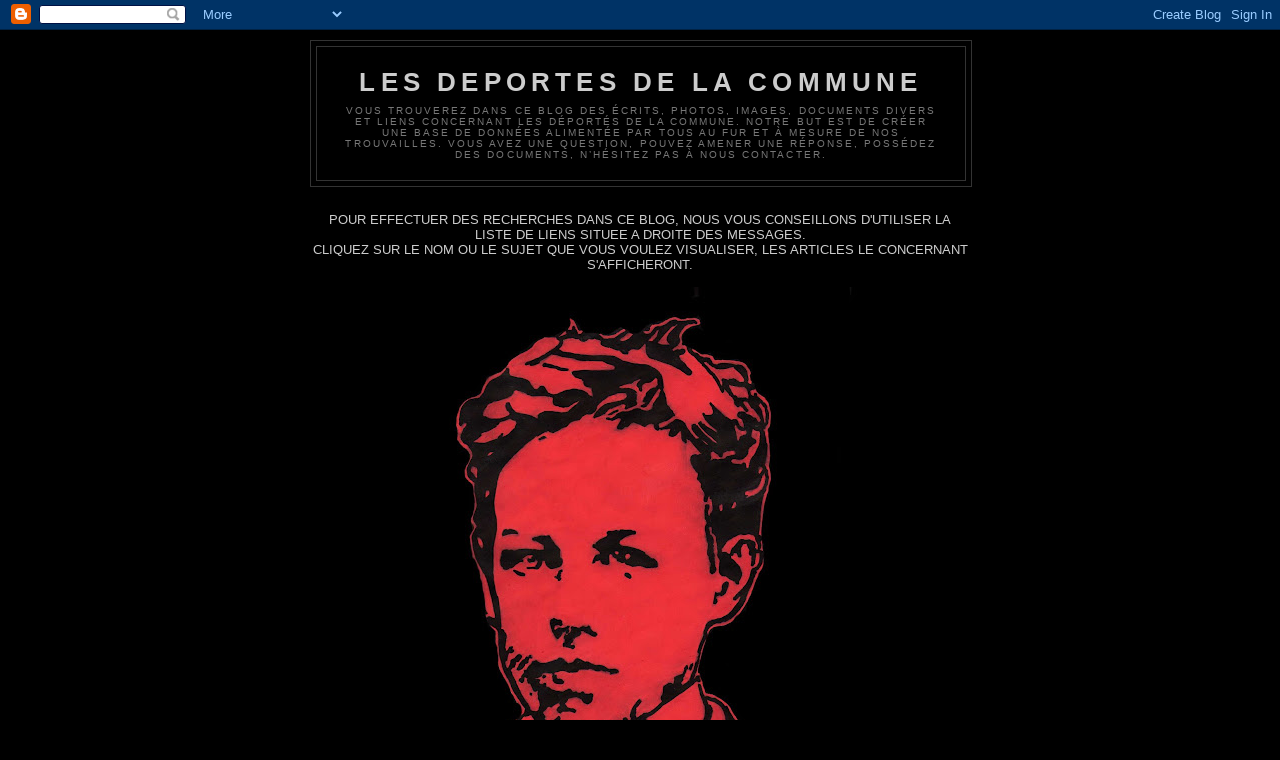

--- FILE ---
content_type: text/html; charset=UTF-8
request_url: https://deportesdelacommune.blogspot.com/2010/03/chastel-paul-pierre.html
body_size: 24116
content:
<!DOCTYPE html>
<html dir='ltr'>
<head>
<link href='https://www.blogger.com/static/v1/widgets/2944754296-widget_css_bundle.css' rel='stylesheet' type='text/css'/>
<meta content='text/html; charset=UTF-8' http-equiv='Content-Type'/>
<meta content='blogger' name='generator'/>
<link href='https://deportesdelacommune.blogspot.com/favicon.ico' rel='icon' type='image/x-icon'/>
<link href='http://deportesdelacommune.blogspot.com/2010/03/chastel-paul-pierre.html' rel='canonical'/>
<link rel="alternate" type="application/atom+xml" title="LES DEPORTES DE LA COMMUNE - Atom" href="https://deportesdelacommune.blogspot.com/feeds/posts/default" />
<link rel="alternate" type="application/rss+xml" title="LES DEPORTES DE LA COMMUNE - RSS" href="https://deportesdelacommune.blogspot.com/feeds/posts/default?alt=rss" />
<link rel="service.post" type="application/atom+xml" title="LES DEPORTES DE LA COMMUNE - Atom" href="https://www.blogger.com/feeds/8089360097019706095/posts/default" />

<link rel="alternate" type="application/atom+xml" title="LES DEPORTES DE LA COMMUNE - Atom" href="https://deportesdelacommune.blogspot.com/feeds/1885305907023513894/comments/default" />
<!--Can't find substitution for tag [blog.ieCssRetrofitLinks]-->
<meta content='http://deportesdelacommune.blogspot.com/2010/03/chastel-paul-pierre.html' property='og:url'/>
<meta content='CHASTEL Paul Pierre' property='og:title'/>
<meta content='CHASTEL Paul Pierre Condamné à la déportation simple à l&#39;île des pins, en Nouvelle Calédonie. Il est cité dans la liste des déportés du livr...' property='og:description'/>
<title>LES DEPORTES DE LA COMMUNE: CHASTEL Paul Pierre</title>
<style id='page-skin-1' type='text/css'><!--
/*
-----------------------------------------------
Blogger Template Style
Name:     Minima Black
Date:     26 Feb 2004
Updated by: Blogger Team
----------------------------------------------- */
/* Use this with templates/template-twocol.html */
body {
background:#000000;
margin:0;
color:#cccccc;
font: x-small "Trebuchet MS", Trebuchet, Verdana, Sans-serif;
font-size/* */:/**/small;
font-size: /**/small;
text-align: center;
}
a:link {
color:#99aadd;
text-decoration:none;
}
a:visited {
color:#aa77aa;
text-decoration:none;
}
a:hover {
color:#aadd99;
text-decoration:underline;
}
a img {
border-width:0;
}
/* Header
-----------------------------------------------
*/
#header-wrapper {
width:660px;
margin:0 auto 10px;
border:1px solid #333333;
}
#header-inner {
background-position: center;
margin-left: auto;
margin-right: auto;
}
#header {
margin: 5px;
border: 1px solid #333333;
text-align: center;
color:#cccccc;
}
#header h1 {
margin:5px 5px 0;
padding:15px 20px .25em;
line-height:1.2em;
text-transform:uppercase;
letter-spacing:.2em;
font: normal bold 200% 'Trebuchet MS',Trebuchet,Verdana,Sans-serif;
}
#header a {
color:#cccccc;
text-decoration:none;
}
#header a:hover {
color:#cccccc;
}
#header .description {
margin:0 5px 5px;
padding:0 20px 15px;
max-width:700px;
text-transform:uppercase;
letter-spacing:.2em;
line-height: 1.4em;
font: normal normal 78% 'Trebuchet MS', Trebuchet, Verdana, Sans-serif;
color: #777777;
}
#header img {
margin-left: auto;
margin-right: auto;
}
/* Outer-Wrapper
----------------------------------------------- */
#outer-wrapper {
width: 660px;
margin:0 auto;
padding:10px;
text-align:left;
font: normal normal 100% 'Trebuchet MS',Trebuchet,Verdana,Sans-serif;
}
#main-wrapper {
width: 410px;
float: left;
word-wrap: break-word; /* fix for long text breaking sidebar float in IE */
overflow: hidden;     /* fix for long non-text content breaking IE sidebar float */
}
#sidebar-wrapper {
width: 220px;
float: right;
word-wrap: break-word; /* fix for long text breaking sidebar float in IE */
overflow: hidden;     /* fix for long non-text content breaking IE sidebar float */
}
/* Headings
----------------------------------------------- */
h2 {
margin:1.5em 0 .75em;
font:normal bold 78% 'Trebuchet MS',Trebuchet,Arial,Verdana,Sans-serif;
line-height: 1.4em;
text-transform:uppercase;
letter-spacing:.2em;
color:#777777;
}
/* Posts
-----------------------------------------------
*/
h2.date-header {
margin:1.5em 0 .5em;
}
.post {
margin:.5em 0 1.5em;
border-bottom:1px dotted #333333;
padding-bottom:1.5em;
}
.post h3 {
margin:.25em 0 0;
padding:0 0 4px;
font-size:140%;
font-weight:normal;
line-height:1.4em;
color:#aadd99;
}
.post h3 a, .post h3 a:visited, .post h3 strong {
display:block;
text-decoration:none;
color:#aadd99;
font-weight:bold;
}
.post h3 strong, .post h3 a:hover {
color:#cccccc;
}
.post-body {
margin:0 0 .75em;
line-height:1.6em;
}
.post-body blockquote {
line-height:1.3em;
}
.post-footer {
margin: .75em 0;
color:#777777;
text-transform:uppercase;
letter-spacing:.1em;
font: normal normal 78% 'Trebuchet MS', Trebuchet, Arial, Verdana, Sans-serif;
line-height: 1.4em;
}
.comment-link {
margin-left:.6em;
}
.post img, table.tr-caption-container {
padding:4px;
border:1px solid #333333;
}
.tr-caption-container img {
border: none;
padding: 0;
}
.post blockquote {
margin:1em 20px;
}
.post blockquote p {
margin:.75em 0;
}
/* Comments
----------------------------------------------- */
#comments h4 {
margin:1em 0;
font-weight: bold;
line-height: 1.4em;
text-transform:uppercase;
letter-spacing:.2em;
color: #777777;
}
#comments-block {
margin:1em 0 1.5em;
line-height:1.6em;
}
#comments-block .comment-author {
margin:.5em 0;
}
#comments-block .comment-body {
margin:.25em 0 0;
}
#comments-block .comment-footer {
margin:-.25em 0 2em;
line-height: 1.4em;
text-transform:uppercase;
letter-spacing:.1em;
}
#comments-block .comment-body p {
margin:0 0 .75em;
}
.deleted-comment {
font-style:italic;
color:gray;
}
.feed-links {
clear: both;
line-height: 2.5em;
}
#blog-pager-newer-link {
float: left;
}
#blog-pager-older-link {
float: right;
}
#blog-pager {
text-align: center;
}
/* Sidebar Content
----------------------------------------------- */
.sidebar {
color: #999999;
line-height: 1.5em;
}
.sidebar ul {
list-style:none;
margin:0 0 0;
padding:0 0 0;
}
.sidebar li {
margin:0;
padding-top:0;
padding-right:0;
padding-bottom:.25em;
padding-left:15px;
text-indent:-15px;
line-height:1.5em;
}
.sidebar .widget, .main .widget {
border-bottom:1px dotted #333333;
margin:0 0 1.5em;
padding:0 0 1.5em;
}
.main .Blog {
border-bottom-width: 0;
}
/* Profile
----------------------------------------------- */
.profile-img {
float: left;
margin-top: 0;
margin-right: 5px;
margin-bottom: 5px;
margin-left: 0;
padding: 4px;
border: 1px solid #333333;
}
.profile-data {
margin:0;
text-transform:uppercase;
letter-spacing:.1em;
font: normal normal 78% 'Trebuchet MS', Trebuchet, Arial, Verdana, Sans-serif;
color: #777777;
font-weight: bold;
line-height: 1.6em;
}
.profile-datablock {
margin:.5em 0 .5em;
}
.profile-textblock {
margin: 0.5em 0;
line-height: 1.6em;
}
.profile-link {
font: normal normal 78% 'Trebuchet MS', Trebuchet, Arial, Verdana, Sans-serif;
text-transform: uppercase;
letter-spacing: .1em;
}
/* Footer
----------------------------------------------- */
#footer {
width:660px;
clear:both;
margin:0 auto;
padding-top:15px;
line-height: 1.6em;
text-transform:uppercase;
letter-spacing:.1em;
text-align: center;
}

--></style>
<link href='https://www.blogger.com/dyn-css/authorization.css?targetBlogID=8089360097019706095&amp;zx=58cbd078-1b19-4d3d-ad36-70c348abdbd7' media='none' onload='if(media!=&#39;all&#39;)media=&#39;all&#39;' rel='stylesheet'/><noscript><link href='https://www.blogger.com/dyn-css/authorization.css?targetBlogID=8089360097019706095&amp;zx=58cbd078-1b19-4d3d-ad36-70c348abdbd7' rel='stylesheet'/></noscript>
<meta name='google-adsense-platform-account' content='ca-host-pub-1556223355139109'/>
<meta name='google-adsense-platform-domain' content='blogspot.com'/>

</head>
<body>
<div class='navbar section' id='navbar'><div class='widget Navbar' data-version='1' id='Navbar1'><script type="text/javascript">
    function setAttributeOnload(object, attribute, val) {
      if(window.addEventListener) {
        window.addEventListener('load',
          function(){ object[attribute] = val; }, false);
      } else {
        window.attachEvent('onload', function(){ object[attribute] = val; });
      }
    }
  </script>
<div id="navbar-iframe-container"></div>
<script type="text/javascript" src="https://apis.google.com/js/platform.js"></script>
<script type="text/javascript">
      gapi.load("gapi.iframes:gapi.iframes.style.bubble", function() {
        if (gapi.iframes && gapi.iframes.getContext) {
          gapi.iframes.getContext().openChild({
              url: 'https://www.blogger.com/navbar/8089360097019706095?po\x3d1885305907023513894\x26origin\x3dhttps://deportesdelacommune.blogspot.com',
              where: document.getElementById("navbar-iframe-container"),
              id: "navbar-iframe"
          });
        }
      });
    </script><script type="text/javascript">
(function() {
var script = document.createElement('script');
script.type = 'text/javascript';
script.src = '//pagead2.googlesyndication.com/pagead/js/google_top_exp.js';
var head = document.getElementsByTagName('head')[0];
if (head) {
head.appendChild(script);
}})();
</script>
</div></div>
<div id='outer-wrapper'><div id='wrap2'>
<!-- skip links for text browsers -->
<span id='skiplinks' style='display:none;'>
<a href='#main'>skip to main </a> |
      <a href='#sidebar'>skip to sidebar</a>
</span>
<div id='header-wrapper'>
<div class='header section' id='header'><div class='widget Header' data-version='1' id='Header1'>
<div id='header-inner'>
<div class='titlewrapper'>
<h1 class='title'>
<a href='https://deportesdelacommune.blogspot.com/'>
LES DEPORTES DE LA COMMUNE
</a>
</h1>
</div>
<div class='descriptionwrapper'>
<p class='description'><span>Vous trouverez dans ce blog des écrits, photos, images, documents divers et liens concernant les Déportés de la Commune. 
Notre but est de créer une base de données alimentée par tous au fur et à mesure de nos trouvailles. Vous avez une question, pouvez amener une réponse, possédez des documents, n&#8217;hésitez pas à nous contacter.</span></p>
</div>
</div>
</div></div>
</div>
<div id='content-wrapper'>
<div id='crosscol-wrapper' style='text-align:center'>
<div class='crosscol section' id='crosscol'><div class='widget Text' data-version='1' id='Text4'>
<div class='widget-content'>
<span style="color:#000000;">.</span><br />
</div>
<div class='clear'></div>
</div><div class='widget Text' data-version='1' id='Text3'>
<div class='widget-content'>
POUR EFFECTUER DES RECHERCHES DANS CE BLOG, NOUS VOUS CONSEILLONS D'UTILISER LA LISTE DE LIENS SITUEE A DROITE DES MESSAGES.<br/>CLIQUEZ SUR LE NOM OU LE SUJET QUE VOUS VOULEZ VISUALISER, LES ARTICLES LE CONCERNANT S'AFFICHERONT.<br/>
</div>
<div class='clear'></div>
</div><div class='widget Text' data-version='1' id='Text5'>
<div class='widget-content'>
<span style="color:#000000;">.</span><br />
</div>
<div class='clear'></div>
</div><div class='widget Image' data-version='1' id='Image2'>
<div class='widget-content'>
<a href='http://insomniesetartpostal.blogspot.com/'>
<img alt='' height='660' id='Image2_img' src='https://blogger.googleusercontent.com/img/b/R29vZ2xl/AVvXsEiofUIs4hwFIAUU-kgvztfC3hljtzGaDW0yMSb1bVN1tXRiU7KefZ8mQ0cP8V-UzCrwd4dTT89ha-WiTZ0QPQWeJtnjzAQUT-LRFGoJGtqXBVH9Q4V1J7MRMI9mDKfCeXey4GmjFY2K4fY/s660/RIMBAUD+6+2008.jpg' width='462'/>
</a>
<br/>
</div>
<div class='clear'></div>
</div><div class='widget Text' data-version='1' id='Text6'>
<div class='widget-content'>
L'Orgie parisienne           <br/>ou Paris se repeuple<br/><br/>Ô lâches, la voilà ! dégorgez dans les gares !<br/>Le soleil expia de ses poumons ardents<br/>Les boulevards qu'un soir comblèrent les Barbares.<br/>Voilà la Cité belle assise à l'occident !<br/><br/>Allez ! on préviendra les reflux d'incendie,<br/>Voilà les quais ! voilà les boulevards ! voilà<br/>Sur les maisons, l'azur léger qui s'irradie<br/>Et qu'un soir la rougeur des bombes étoila.<br/><br/>Cachez les palais morts dans des niches de planches !<br/>L'ancien jour effaré rafraîchit vos regards.<br/>Voici le troupeau roux des tordeuses de hanches,<br/>Soyez fous, vous serez drôles, étant hagards !<br/><br/>Tas de chiennes en rut mangeant des cataplasmes,<br/>Le cri des maisons d'or vous réclame. Volez !<br/>Mangez ! Voici la nuit de joie aux profonds spasmes<br/>Qui descend dans la rue, ô buveurs désolés,<br/><br/>Buvez ! Quand la lumière arrive intense et folle,<br/>Foulant à vos côtés les luxes ruisselants,<br/>Vous n'allez pas baver, sans geste, sans parole,<br/>Dans vos verres, les yeux perdus aux lointains blancs,<br/><br/>Avalez, pour la Reine aux fesses cascadantes !<br/>Écoutez l'action des stupides hoquets<br/>Déchirants ! Écoutez, sauter aux nuits ardentes<br/>Les idiots râleux, vieillards, pantins, laquais !<br/><br/>Ô cœurs de saleté, Bouches épouvantables,<br/>Fonctionnez plus fort, bouches de puanteurs !<br/>Un vin pour ces torpeurs ignobles, sur ces tables...<br/>Vos ventres sont fondus de hontes, ô Vainqueurs !<br/><br/>Ouvrez votre narine aux superbes nausées !<br/>Trempez de poisons forts les cordes de vos cous !<br/>Sur vos nuques d'enfants baissant ses mains croisées<br/>Le Poète vous dit : ô lâches, soyez fous !<br/><br/>Parce que vous fouillez le ventre de la Femme,<br/>Vous craignez d'elle encore une convulsion<br/>Qui crie, asphyxiant votre nichée infâme<br/>Sur sa poitrine, en une horrible pression.<br/><br/>Syphilitiques, fous, rois, pantins, ventriloques,<br/>Qu'est-ce que ça peut faire à la putain Paris,<br/>Vos âmes et vos corps, vos poisons et vos loques ?<br/>Elle se secouera de vous, hargneux pourris !<br/><br/>Et quand vous serez bas, geignant sur vos entrailles,<br/>Les flancs morts, réclamant votre argent, éperdus,<br/>La rouge courtisane aux seins gros de batailles,<br/>Loin de votre stupeur tordra ses poings ardus !<br/><br/>Quand tes pieds ont dansé si fort dans les colères,<br/>Paris ! quand tu reçus tant de coups de couteau,<br/>Quand tu gis, retenant dans tes prunelles claires<br/>Un peu de la bonté du fauve renouveau,<br/><br/>Ô cité douloureuse, ô cité quasi morte,<br/>La tête et les deux seins jetés vers l'Avenir<br/>Ouvrant sur ta pâleur ses milliards de portes,<br/>Cité que le Passé sombre pourrait bénir :<br/><br/>Corps remagnétisé pour les énormes peines,<br/>Tu rebois donc la vie effroyable ! tu sens<br/>Sourdre le flux des vers livides en tes veines,<br/>Et sur ton clair amour rôder les doigts glaçants !<br/><br/>Et ce n'est pas mauvais. Tes vers, tes vers livides<br/>Ne gêneront pas plus ton souffle de Progrès<br/>Que les Stryx n'éteignaient l'œil des Cariatides<br/>Où des pleurs d'or astral tombaient des bleus degrés.<br/><br/>Quoique ce soit affreux de te revoir couverte<br/>Ainsi ; quoiqu'on n'ait fait jamais d'une cité<br/>Ulcère plus puant à la Nature verte,<br/>Le Poète te dit : &#171; Splendide est ta Beauté ! &#187;<br/><br/>L'orage a sacré ta suprême poésie ;<br/>L'immense remuement des forces te secourt ;<br/>Ton œuvre bout, ta mort gronde, Cité choisie !<br/>Amasse les strideurs au cœur du clairon lourd.<br/><br/>Le Poète prendra le sanglot des Infâmes,<br/>La haine des Forçats, la clameur des maudits :<br/>Et ses rayons d'amour flagelleront les Femmes.<br/>Ses strophes bondiront, voilà ! voilà ! bandits !<br/><br/>Société, tout est rétabli : les orgies<br/>Pleurent leur ancien râle aux anciens lupanars :<br/>Et les gaz en délire aux murailles rougies<br/>Flambent sinistrement vers les azurs blafards ! <br/><br/>Arthur Rimbaud - Mai 1871<br/>
</div>
<div class='clear'></div>
</div></div>
</div>
<div id='main-wrapper'>
<div class='main section' id='main'><div class='widget Text' data-version='1' id='Text1'>
<h2 class='title'>POURQUOI CE BLOG ?</h2>
<div class='widget-content'>
Lors de nos recherches concernant Guivry, notre petite commune de l'Aisne, nous avons rencontré ce personnage:<br/><br/>Victor Alexis LUCE, né le 16 décembre 1824 à Guivry (Aisne) condamné, le 09 avril 1872, par le 14&#176; conseil de guerre à la déportation simple en Nouvelle-Calédonie et à la privation de ses droits civiques.<br/><br/>Les différentes informations le concernant étant assez compliquées à retrouver, nous avons décidé d'utiliser internet et ses possibilités afin de retracer sa vie.<br/><br/>Dans ce but, ce blog est né, afin de mettre en commun nos recherches et nos trouvailles. Nous allons tester celui-ci pendant quelques mois et décider de son avenir selon l'intérêt qu'il suscite.<br/><br/>Lien vers le site de notre village <a href="http://guivry.blogspot.com/">http://guivry.blogspot.com/</a><br/><br/>Un grand merci à Bernard GUINARD initiateur de ces recherches sur les déportés et auteurs de différents articles sur ce blog !<br/><br/>Lien vers son site <a href="http://www.bernard-guinard.com/index.html">http://www.bernard-guinard.com/index.html</a><br/><br/>
</div>
<div class='clear'></div>
</div><div class='widget Blog' data-version='1' id='Blog1'>
<div class='blog-posts hfeed'>

          <div class="date-outer">
        
<h2 class='date-header'><span>mercredi 24 mars 2010</span></h2>

          <div class="date-posts">
        
<div class='post-outer'>
<div class='post hentry uncustomized-post-template' itemprop='blogPost' itemscope='itemscope' itemtype='http://schema.org/BlogPosting'>
<meta content='8089360097019706095' itemprop='blogId'/>
<meta content='1885305907023513894' itemprop='postId'/>
<a name='1885305907023513894'></a>
<h3 class='post-title entry-title' itemprop='name'>
CHASTEL Paul Pierre
</h3>
<div class='post-header'>
<div class='post-header-line-1'></div>
</div>
<div class='post-body entry-content' id='post-body-1885305907023513894' itemprop='description articleBody'>
CHASTEL Paul Pierre<br />Condamné à la déportation simple à l'île des pins, en Nouvelle Calédonie. Il est cité dans la liste des déportés du livre de Gaston Da Costa: La Commune vécue - 18 mars-28 mai 1871 - Tome III - Paris 1905.
<div style='clear: both;'></div>
</div>
<div class='post-footer'>
<div class='post-footer-line post-footer-line-1'>
<span class='post-author vcard'>
Publié par
<span class='fn' itemprop='author' itemscope='itemscope' itemtype='http://schema.org/Person'>
<meta content='https://www.blogger.com/profile/12986963075853510741' itemprop='url'/>
<a class='g-profile' href='https://www.blogger.com/profile/12986963075853510741' rel='author' title='author profile'>
<span itemprop='name'>&quot;E&quot; - Ambassadeur d&#39;Utopia</span>
</a>
</span>
</span>
<span class='post-timestamp'>
à
<meta content='http://deportesdelacommune.blogspot.com/2010/03/chastel-paul-pierre.html' itemprop='url'/>
<a class='timestamp-link' href='https://deportesdelacommune.blogspot.com/2010/03/chastel-paul-pierre.html' rel='bookmark' title='permanent link'><abbr class='published' itemprop='datePublished' title='2010-03-24T11:56:00+01:00'>11:56</abbr></a>
</span>
<span class='post-comment-link'>
</span>
<span class='post-icons'>
<span class='item-action'>
<a href='https://www.blogger.com/email-post/8089360097019706095/1885305907023513894' title='Envoyer l&#39;article par e-mail'>
<img alt='' class='icon-action' height='13' src='https://resources.blogblog.com/img/icon18_email.gif' width='18'/>
</a>
</span>
<span class='item-control blog-admin pid-253218678'>
<a href='https://www.blogger.com/post-edit.g?blogID=8089360097019706095&postID=1885305907023513894&from=pencil' title='Modifier l&#39;article'>
<img alt='' class='icon-action' height='18' src='https://resources.blogblog.com/img/icon18_edit_allbkg.gif' width='18'/>
</a>
</span>
</span>
<div class='post-share-buttons goog-inline-block'>
</div>
</div>
<div class='post-footer-line post-footer-line-2'>
<span class='post-labels'>
Libellés :
<a href='https://deportesdelacommune.blogspot.com/search/label/CHASTEL' rel='tag'>CHASTEL</a>
</span>
</div>
<div class='post-footer-line post-footer-line-3'>
<span class='post-location'>
</span>
</div>
</div>
</div>
<div class='comments' id='comments'>
<a name='comments'></a>
<h4>Aucun commentaire:</h4>
<div id='Blog1_comments-block-wrapper'>
<dl class='avatar-comment-indent' id='comments-block'>
</dl>
</div>
<p class='comment-footer'>
<a href='https://www.blogger.com/comment/fullpage/post/8089360097019706095/1885305907023513894' onclick=''>Enregistrer un commentaire</a>
</p>
</div>
</div>

        </div></div>
      
</div>
<div class='blog-pager' id='blog-pager'>
<span id='blog-pager-newer-link'>
<a class='blog-pager-newer-link' href='https://deportesdelacommune.blogspot.com/2010/03/chateau-charles.html' id='Blog1_blog-pager-newer-link' title='Article plus récent'>Article plus récent</a>
</span>
<span id='blog-pager-older-link'>
<a class='blog-pager-older-link' href='https://deportesdelacommune.blogspot.com/2010/03/chastang-pierre.html' id='Blog1_blog-pager-older-link' title='Article plus ancien'>Article plus ancien</a>
</span>
<a class='home-link' href='https://deportesdelacommune.blogspot.com/'>Accueil</a>
</div>
<div class='clear'></div>
<div class='post-feeds'>
<div class='feed-links'>
Inscription à :
<a class='feed-link' href='https://deportesdelacommune.blogspot.com/feeds/1885305907023513894/comments/default' target='_blank' type='application/atom+xml'>Publier les commentaires (Atom)</a>
</div>
</div>
</div></div>
</div>
<div id='sidebar-wrapper'>
<div class='sidebar section' id='sidebar'><div class='widget Stats' data-version='1' id='Stats1'>
<h2>Nombre total de pages vues</h2>
<div class='widget-content'>
<div id='Stats1_content' style='display: none;'>
<script src='https://www.gstatic.com/charts/loader.js' type='text/javascript'></script>
<span id='Stats1_sparklinespan' style='display:inline-block; width:75px; height:30px'></span>
<span class='counter-wrapper graph-counter-wrapper' id='Stats1_totalCount'>
</span>
<div class='clear'></div>
</div>
</div>
</div><div class='widget Text' data-version='1' id='Text2'>
<div class='widget-content'>
<span style="color:#ffff00;">SI VOUS CHERCHEZ DES RENSEIGNEMENTS SUR UN DEPORTE DE LA COMMUNE, N'HESITEZ-PAS A NOUS ECRIRE. </span><br /><span style="color:#ffff00;">EN EFFET, SEULEMENT UNE PARTIE INFIME DES DONNEES EN NOTRE POSSESSION EST DEJA SUR CE BLOG (POUR L'INSTANT) !</span><br /><span style="color:#ffff00;">QUAND L'ENSEMBLE DES DEPORTES DE LA COMMUNE AURA UN DOSSIER SUR CE BLOG, NOUS COMMENCERONS A ENTRER DES RENSEIGNEMENTS INDIVIDUELS.</span><br /><span style="color:#ffff00;">REJOIGNEZ-NOUS, AIDEZ-NOUS EN PARTAGEANT LES ELEMENTS QUE VOUS AVEZ DEJA ! </span><br /><span style="color:#ffff00;">POUR NOUS CONTACTER...<br /></span><a href="mailto:Gadadeguivry@aol.com"><span style="color:#ffff00;">Gadadeguivry@aol.com</span></a><br /><br />
</div>
<div class='clear'></div>
</div>
<div class='widget LinkList' data-version='1' id='LinkList1'>
<h2>LIENS VERS DES SITES CONCERNANT LES DEPORTES DE LA COMMUNE</h2>
<div class='widget-content'>
<ul>
<li><a href='http://stephane-guizard.chez-alice.fr/antoineguizardet/index.html'>Antoine GUIZARD déporté de la Commune</a></li>
<li><a href='http://www.bernard-guinard.com/arcticles%20divers/Antoine%20Lavenir/Antoine_lavenir.html'>Antoine LAVENIR déporté de la Commune</a></li>
<li><a href='http://www.bernard-guinard.com/arcticles%20divers/Augustin%20Lambre/Augustin%20Lambre.html'>Augustin LAMBRE déporté de la Commune</a></li>
<li><a href='http://ancetresahortes.free.fr/notices.htm'>Jean Baptiste BABOUOT et Nicolas GERDY déportés de la Commune</a></li>
<li><a href='http://www.rosada.net/delavilleleroux.htm'>Joseph DELAVILLE LEROUX déporté de la Commune</a></li>
<li><a href='http://www.caricaturesetcaricature.com/article-10302057.html'>Louise MICHEL déportée de la Commune - Caricatures dans la presse de l'époque</a></li>
<li><a href='http://enjolras.free.fr/'>Louise MICHEL déportée de la Commune - Centenaire le sa mort</a></li>
<li><a href='http://chipluvrio.free.fr/gdes%20femmes/gdes-femmes3.html'>Louise MICHEL déportée de la Commune - Ces femmes qui ont fait l'histoire</a></li>
<li><a href='http://increvablesanarchistes.org/articles/avan1914/1871proces_louisemichel.htm'>Louise MICHEL déportée de la Commune - Extrait de son procès</a></li>
<li><a href='http://fr.wikipedia.org/wiki/Louise_Michel'>Louise MICHEL déportée de la Commune - Wikipédia</a></li>
</ul>
<div class='clear'></div>
</div>
</div><div class='widget LinkList' data-version='1' id='LinkList2'>
<h2>LIENS DIVERS</h2>
<div class='widget-content'>
<ul>
<li><a href='http://lacomune.club.fr/pages/Guide%20des%20sources.html'>Guide des sources de recherches sur la Commune</a></li>
<li><a href='http://guivry.blogspot.com/'>Les Gadas de Guivry</a></li>
<li><a href='http://lacomune.club.fr/pages/Actua2005B25/pageactua/page4.html'>Louise et les autres...Le combat des femmes dans la Commune</a></li>
</ul>
<div class='clear'></div>
</div>
</div><div class='widget Label' data-version='1' id='Label1'>
<h2>LIENS VERS LES ARTICLES CONCERNANT LES DEPORTES PRESENTS DANS CE BLOG:</h2>
<div class='widget-content list-label-widget-content'>
<ul>
<li>
<a dir='ltr' href='https://deportesdelacommune.blogspot.com/search/label/A%20Archives%20et%20Documentation%20sur%20les%20d%C3%A9port%C3%A9s'>A Archives et Documentation sur les déportés</a>
</li>
<li>
<a dir='ltr' href='https://deportesdelacommune.blogspot.com/search/label/AAB'>AAB</a>
</li>
<li>
<a dir='ltr' href='https://deportesdelacommune.blogspot.com/search/label/ABADIE'>ABADIE</a>
</li>
<li>
<a dir='ltr' href='https://deportesdelacommune.blogspot.com/search/label/ABARD'>ABARD</a>
</li>
<li>
<a dir='ltr' href='https://deportesdelacommune.blogspot.com/search/label/ACCARD'>ACCARD</a>
</li>
<li>
<a dir='ltr' href='https://deportesdelacommune.blogspot.com/search/label/ADAM'>ADAM</a>
</li>
<li>
<a dir='ltr' href='https://deportesdelacommune.blogspot.com/search/label/ADAMY'>ADAMY</a>
</li>
<li>
<a dir='ltr' href='https://deportesdelacommune.blogspot.com/search/label/ADET'>ADET</a>
</li>
<li>
<a dir='ltr' href='https://deportesdelacommune.blogspot.com/search/label/ADIER'>ADIER</a>
</li>
<li>
<a dir='ltr' href='https://deportesdelacommune.blogspot.com/search/label/ADNOT'>ADNOT</a>
</li>
<li>
<a dir='ltr' href='https://deportesdelacommune.blogspot.com/search/label/AGE'>AGE</a>
</li>
<li>
<a dir='ltr' href='https://deportesdelacommune.blogspot.com/search/label/AGIER'>AGIER</a>
</li>
<li>
<a dir='ltr' href='https://deportesdelacommune.blogspot.com/search/label/AGNIEL'>AGNIEL</a>
</li>
<li>
<a dir='ltr' href='https://deportesdelacommune.blogspot.com/search/label/AGNUS'>AGNUS</a>
</li>
<li>
<a dir='ltr' href='https://deportesdelacommune.blogspot.com/search/label/AGOSTI'>AGOSTI</a>
</li>
<li>
<a dir='ltr' href='https://deportesdelacommune.blogspot.com/search/label/AGUILHON'>AGUILHON</a>
</li>
<li>
<a dir='ltr' href='https://deportesdelacommune.blogspot.com/search/label/AGUILLON'>AGUILLON</a>
</li>
<li>
<a dir='ltr' href='https://deportesdelacommune.blogspot.com/search/label/AJAT'>AJAT</a>
</li>
<li>
<a dir='ltr' href='https://deportesdelacommune.blogspot.com/search/label/ALAMONE'>ALAMONE</a>
</li>
<li>
<a dir='ltr' href='https://deportesdelacommune.blogspot.com/search/label/ALARY'>ALARY</a>
</li>
<li>
<a dir='ltr' href='https://deportesdelacommune.blogspot.com/search/label/ALBARET'>ALBARET</a>
</li>
<li>
<a dir='ltr' href='https://deportesdelacommune.blogspot.com/search/label/ALBERT'>ALBERT</a>
</li>
<li>
<a dir='ltr' href='https://deportesdelacommune.blogspot.com/search/label/ALBRECHT'>ALBRECHT</a>
</li>
<li>
<a dir='ltr' href='https://deportesdelacommune.blogspot.com/search/label/Alceste'>Alceste</a>
</li>
<li>
<a dir='ltr' href='https://deportesdelacommune.blogspot.com/search/label/ALDENOFFE'>ALDENOFFE</a>
</li>
<li>
<a dir='ltr' href='https://deportesdelacommune.blogspot.com/search/label/ALEXANDRE'>ALEXANDRE</a>
</li>
<li>
<a dir='ltr' href='https://deportesdelacommune.blogspot.com/search/label/ALFRED'>ALFRED</a>
</li>
<li>
<a dir='ltr' href='https://deportesdelacommune.blogspot.com/search/label/ALLAN'>ALLAN</a>
</li>
<li>
<a dir='ltr' href='https://deportesdelacommune.blogspot.com/search/label/ALLARD'>ALLARD</a>
</li>
<li>
<a dir='ltr' href='https://deportesdelacommune.blogspot.com/search/label/ALLAUME'>ALLAUME</a>
</li>
<li>
<a dir='ltr' href='https://deportesdelacommune.blogspot.com/search/label/ALLEMANE'>ALLEMANE</a>
</li>
<li>
<a dir='ltr' href='https://deportesdelacommune.blogspot.com/search/label/ALLEXANT'>ALLEXANT</a>
</li>
<li>
<a dir='ltr' href='https://deportesdelacommune.blogspot.com/search/label/ALLONGE'>ALLONGE</a>
</li>
<li>
<a dir='ltr' href='https://deportesdelacommune.blogspot.com/search/label/ALMANDET'>ALMANDET</a>
</li>
<li>
<a dir='ltr' href='https://deportesdelacommune.blogspot.com/search/label/ALMAYRAC'>ALMAYRAC</a>
</li>
<li>
<a dir='ltr' href='https://deportesdelacommune.blogspot.com/search/label/ALSAN'>ALSAN</a>
</li>
<li>
<a dir='ltr' href='https://deportesdelacommune.blogspot.com/search/label/ALTEMEYER'>ALTEMEYER</a>
</li>
<li>
<a dir='ltr' href='https://deportesdelacommune.blogspot.com/search/label/ALTERO'>ALTERO</a>
</li>
<li>
<a dir='ltr' href='https://deportesdelacommune.blogspot.com/search/label/ALTHAUST'>ALTHAUST</a>
</li>
<li>
<a dir='ltr' href='https://deportesdelacommune.blogspot.com/search/label/ALVIN'>ALVIN</a>
</li>
<li>
<a dir='ltr' href='https://deportesdelacommune.blogspot.com/search/label/AMAND'>AMAND</a>
</li>
<li>
<a dir='ltr' href='https://deportesdelacommune.blogspot.com/search/label/AMARY'>AMARY</a>
</li>
<li>
<a dir='ltr' href='https://deportesdelacommune.blogspot.com/search/label/AMBROZELLI'>AMBROZELLI</a>
</li>
<li>
<a dir='ltr' href='https://deportesdelacommune.blogspot.com/search/label/AMELIN'>AMELIN</a>
</li>
<li>
<a dir='ltr' href='https://deportesdelacommune.blogspot.com/search/label/AMELOT'>AMELOT</a>
</li>
<li>
<a dir='ltr' href='https://deportesdelacommune.blogspot.com/search/label/AMET'>AMET</a>
</li>
<li>
<a dir='ltr' href='https://deportesdelacommune.blogspot.com/search/label/AMI'>AMI</a>
</li>
<li>
<a dir='ltr' href='https://deportesdelacommune.blogspot.com/search/label/AMIARD'>AMIARD</a>
</li>
<li>
<a dir='ltr' href='https://deportesdelacommune.blogspot.com/search/label/AMIER'>AMIER</a>
</li>
<li>
<a dir='ltr' href='https://deportesdelacommune.blogspot.com/search/label/AMIOT'>AMIOT</a>
</li>
<li>
<a dir='ltr' href='https://deportesdelacommune.blogspot.com/search/label/AMONT'>AMONT</a>
</li>
<li>
<a dir='ltr' href='https://deportesdelacommune.blogspot.com/search/label/AMOUROUX'>AMOUROUX</a>
</li>
<li>
<a dir='ltr' href='https://deportesdelacommune.blogspot.com/search/label/AMYOT'>AMYOT</a>
</li>
<li>
<a dir='ltr' href='https://deportesdelacommune.blogspot.com/search/label/ANCELIN'>ANCELIN</a>
</li>
<li>
<a dir='ltr' href='https://deportesdelacommune.blogspot.com/search/label/ANDRE'>ANDRE</a>
</li>
<li>
<a dir='ltr' href='https://deportesdelacommune.blogspot.com/search/label/ANDRIEUX'>ANDRIEUX</a>
</li>
<li>
<a dir='ltr' href='https://deportesdelacommune.blogspot.com/search/label/ANDURANT'>ANDURANT</a>
</li>
<li>
<a dir='ltr' href='https://deportesdelacommune.blogspot.com/search/label/ANER'>ANER</a>
</li>
<li>
<a dir='ltr' href='https://deportesdelacommune.blogspot.com/search/label/ANGEL'>ANGEL</a>
</li>
<li>
<a dir='ltr' href='https://deportesdelacommune.blogspot.com/search/label/ANGELIAUME'>ANGELIAUME</a>
</li>
<li>
<a dir='ltr' href='https://deportesdelacommune.blogspot.com/search/label/ANGEVIN'>ANGEVIN</a>
</li>
<li>
<a dir='ltr' href='https://deportesdelacommune.blogspot.com/search/label/ANNAT'>ANNAT</a>
</li>
<li>
<a dir='ltr' href='https://deportesdelacommune.blogspot.com/search/label/ANNEAU'>ANNEAU</a>
</li>
<li>
<a dir='ltr' href='https://deportesdelacommune.blogspot.com/search/label/ANNOY'>ANNOY</a>
</li>
<li>
<a dir='ltr' href='https://deportesdelacommune.blogspot.com/search/label/ANQUETIL'>ANQUETIL</a>
</li>
<li>
<a dir='ltr' href='https://deportesdelacommune.blogspot.com/search/label/ANSART'>ANSART</a>
</li>
<li>
<a dir='ltr' href='https://deportesdelacommune.blogspot.com/search/label/ANSEL'>ANSEL</a>
</li>
<li>
<a dir='ltr' href='https://deportesdelacommune.blogspot.com/search/label/ANSTERT'>ANSTERT</a>
</li>
<li>
<a dir='ltr' href='https://deportesdelacommune.blogspot.com/search/label/ANTONY'>ANTONY</a>
</li>
<li>
<a dir='ltr' href='https://deportesdelacommune.blogspot.com/search/label/ARCHAMBEAU'>ARCHAMBEAU</a>
</li>
<li>
<a dir='ltr' href='https://deportesdelacommune.blogspot.com/search/label/ARCHENAULT'>ARCHENAULT</a>
</li>
<li>
<a dir='ltr' href='https://deportesdelacommune.blogspot.com/search/label/Archives%20et%20Documentation%20sur%20les%20d%C3%A9port%C3%A9s'>Archives et Documentation sur les déportés</a>
</li>
<li>
<a dir='ltr' href='https://deportesdelacommune.blogspot.com/search/label/ARDILLIER'>ARDILLIER</a>
</li>
<li>
<a dir='ltr' href='https://deportesdelacommune.blogspot.com/search/label/ARDOIN'>ARDOIN</a>
</li>
<li>
<a dir='ltr' href='https://deportesdelacommune.blogspot.com/search/label/ARGENTON'>ARGENTON</a>
</li>
<li>
<a dir='ltr' href='https://deportesdelacommune.blogspot.com/search/label/ARMAND'>ARMAND</a>
</li>
<li>
<a dir='ltr' href='https://deportesdelacommune.blogspot.com/search/label/ARNAUD'>ARNAUD</a>
</li>
<li>
<a dir='ltr' href='https://deportesdelacommune.blogspot.com/search/label/ARNAUDY'>ARNAUDY</a>
</li>
<li>
<a dir='ltr' href='https://deportesdelacommune.blogspot.com/search/label/ARNOLD'>ARNOLD</a>
</li>
<li>
<a dir='ltr' href='https://deportesdelacommune.blogspot.com/search/label/ARNOLDY'>ARNOLDY</a>
</li>
<li>
<a dir='ltr' href='https://deportesdelacommune.blogspot.com/search/label/ARNOULD'>ARNOULD</a>
</li>
<li>
<a dir='ltr' href='https://deportesdelacommune.blogspot.com/search/label/ARRETEAU'>ARRETEAU</a>
</li>
<li>
<a dir='ltr' href='https://deportesdelacommune.blogspot.com/search/label/ARVISET'>ARVISET</a>
</li>
<li>
<a dir='ltr' href='https://deportesdelacommune.blogspot.com/search/label/ASSAILLY'>ASSAILLY</a>
</li>
<li>
<a dir='ltr' href='https://deportesdelacommune.blogspot.com/search/label/ASSELIN'>ASSELIN</a>
</li>
<li>
<a dir='ltr' href='https://deportesdelacommune.blogspot.com/search/label/ASSELINNE'>ASSELINNE</a>
</li>
<li>
<a dir='ltr' href='https://deportesdelacommune.blogspot.com/search/label/ASSI'>ASSI</a>
</li>
<li>
<a dir='ltr' href='https://deportesdelacommune.blogspot.com/search/label/ASTOLFI'>ASTOLFI</a>
</li>
<li>
<a dir='ltr' href='https://deportesdelacommune.blogspot.com/search/label/AUBAC'>AUBAC</a>
</li>
<li>
<a dir='ltr' href='https://deportesdelacommune.blogspot.com/search/label/AUBERTIN'>AUBERTIN</a>
</li>
<li>
<a dir='ltr' href='https://deportesdelacommune.blogspot.com/search/label/AUBOURG'>AUBOURG</a>
</li>
<li>
<a dir='ltr' href='https://deportesdelacommune.blogspot.com/search/label/AUBRAY'>AUBRAY</a>
</li>
<li>
<a dir='ltr' href='https://deportesdelacommune.blogspot.com/search/label/AUBRIE'>AUBRIE</a>
</li>
<li>
<a dir='ltr' href='https://deportesdelacommune.blogspot.com/search/label/AUBRUN'>AUBRUN</a>
</li>
<li>
<a dir='ltr' href='https://deportesdelacommune.blogspot.com/search/label/AUBRY'>AUBRY</a>
</li>
<li>
<a dir='ltr' href='https://deportesdelacommune.blogspot.com/search/label/AUBUT'>AUBUT</a>
</li>
<li>
<a dir='ltr' href='https://deportesdelacommune.blogspot.com/search/label/AUCHENE'>AUCHENE</a>
</li>
<li>
<a dir='ltr' href='https://deportesdelacommune.blogspot.com/search/label/AUDEBRAND'>AUDEBRAND</a>
</li>
<li>
<a dir='ltr' href='https://deportesdelacommune.blogspot.com/search/label/AUDIBERT'>AUDIBERT</a>
</li>
<li>
<a dir='ltr' href='https://deportesdelacommune.blogspot.com/search/label/AUFAURE'>AUFAURE</a>
</li>
<li>
<a dir='ltr' href='https://deportesdelacommune.blogspot.com/search/label/AUGER'>AUGER</a>
</li>
<li>
<a dir='ltr' href='https://deportesdelacommune.blogspot.com/search/label/AUGEY'>AUGEY</a>
</li>
<li>
<a dir='ltr' href='https://deportesdelacommune.blogspot.com/search/label/AUGIER'>AUGIER</a>
</li>
<li>
<a dir='ltr' href='https://deportesdelacommune.blogspot.com/search/label/AUGROS'>AUGROS</a>
</li>
<li>
<a dir='ltr' href='https://deportesdelacommune.blogspot.com/search/label/AULANIER'>AULANIER</a>
</li>
<li>
<a dir='ltr' href='https://deportesdelacommune.blogspot.com/search/label/AUMENIER'>AUMENIER</a>
</li>
<li>
<a dir='ltr' href='https://deportesdelacommune.blogspot.com/search/label/AUMONT'>AUMONT</a>
</li>
<li>
<a dir='ltr' href='https://deportesdelacommune.blogspot.com/search/label/AUPETIT'>AUPETIT</a>
</li>
<li>
<a dir='ltr' href='https://deportesdelacommune.blogspot.com/search/label/AURAND'>AURAND</a>
</li>
<li>
<a dir='ltr' href='https://deportesdelacommune.blogspot.com/search/label/AUSSCHNEIDER'>AUSSCHNEIDER</a>
</li>
<li>
<a dir='ltr' href='https://deportesdelacommune.blogspot.com/search/label/AUVRAY'>AUVRAY</a>
</li>
<li>
<a dir='ltr' href='https://deportesdelacommune.blogspot.com/search/label/AVEZ'>AVEZ</a>
</li>
<li>
<a dir='ltr' href='https://deportesdelacommune.blogspot.com/search/label/AVISARD'>AVISARD</a>
</li>
<li>
<a dir='ltr' href='https://deportesdelacommune.blogspot.com/search/label/AVISSE'>AVISSE</a>
</li>
<li>
<a dir='ltr' href='https://deportesdelacommune.blogspot.com/search/label/AVRIL'>AVRIL</a>
</li>
<li>
<a dir='ltr' href='https://deportesdelacommune.blogspot.com/search/label/AYMARD'>AYMARD</a>
</li>
<li>
<a dir='ltr' href='https://deportesdelacommune.blogspot.com/search/label/AZZARI'>AZZARI</a>
</li>
<li>
<a dir='ltr' href='https://deportesdelacommune.blogspot.com/search/label/BABOUOT'>BABOUOT</a>
</li>
<li>
<a dir='ltr' href='https://deportesdelacommune.blogspot.com/search/label/BAC'>BAC</a>
</li>
<li>
<a dir='ltr' href='https://deportesdelacommune.blogspot.com/search/label/BACHELIER'>BACHELIER</a>
</li>
<li>
<a dir='ltr' href='https://deportesdelacommune.blogspot.com/search/label/BACHELOT'>BACHELOT</a>
</li>
<li>
<a dir='ltr' href='https://deportesdelacommune.blogspot.com/search/label/BACLET'>BACLET</a>
</li>
<li>
<a dir='ltr' href='https://deportesdelacommune.blogspot.com/search/label/BADAULT'>BADAULT</a>
</li>
<li>
<a dir='ltr' href='https://deportesdelacommune.blogspot.com/search/label/BADET'>BADET</a>
</li>
<li>
<a dir='ltr' href='https://deportesdelacommune.blogspot.com/search/label/BAGET'>BAGET</a>
</li>
<li>
<a dir='ltr' href='https://deportesdelacommune.blogspot.com/search/label/BAILEY'>BAILEY</a>
</li>
<li>
<a dir='ltr' href='https://deportesdelacommune.blogspot.com/search/label/BAILLE'>BAILLE</a>
</li>
<li>
<a dir='ltr' href='https://deportesdelacommune.blogspot.com/search/label/BAILLEUL'>BAILLEUL</a>
</li>
<li>
<a dir='ltr' href='https://deportesdelacommune.blogspot.com/search/label/BAILLY'>BAILLY</a>
</li>
<li>
<a dir='ltr' href='https://deportesdelacommune.blogspot.com/search/label/BAINS'>BAINS</a>
</li>
<li>
<a dir='ltr' href='https://deportesdelacommune.blogspot.com/search/label/BALAGNY'>BALAGNY</a>
</li>
<li>
<a dir='ltr' href='https://deportesdelacommune.blogspot.com/search/label/BALIJOUX'>BALIJOUX</a>
</li>
<li>
<a dir='ltr' href='https://deportesdelacommune.blogspot.com/search/label/BALLARD'>BALLARD</a>
</li>
<li>
<a dir='ltr' href='https://deportesdelacommune.blogspot.com/search/label/BALLEE'>BALLEE</a>
</li>
<li>
<a dir='ltr' href='https://deportesdelacommune.blogspot.com/search/label/BALLIERE'>BALLIERE</a>
</li>
<li>
<a dir='ltr' href='https://deportesdelacommune.blogspot.com/search/label/BALLIN'>BALLIN</a>
</li>
<li>
<a dir='ltr' href='https://deportesdelacommune.blogspot.com/search/label/BALSENQ'>BALSENQ</a>
</li>
<li>
<a dir='ltr' href='https://deportesdelacommune.blogspot.com/search/label/BALTHAZARD'>BALTHAZARD</a>
</li>
<li>
<a dir='ltr' href='https://deportesdelacommune.blogspot.com/search/label/BALVET'>BALVET</a>
</li>
<li>
<a dir='ltr' href='https://deportesdelacommune.blogspot.com/search/label/BANCE'>BANCE</a>
</li>
<li>
<a dir='ltr' href='https://deportesdelacommune.blogspot.com/search/label/BAPTIZET'>BAPTIZET</a>
</li>
<li>
<a dir='ltr' href='https://deportesdelacommune.blogspot.com/search/label/BARANGEARD'>BARANGEARD</a>
</li>
<li>
<a dir='ltr' href='https://deportesdelacommune.blogspot.com/search/label/BARAT'>BARAT</a>
</li>
<li>
<a dir='ltr' href='https://deportesdelacommune.blogspot.com/search/label/BARBANT'>BARBANT</a>
</li>
<li>
<a dir='ltr' href='https://deportesdelacommune.blogspot.com/search/label/BARBET'>BARBET</a>
</li>
<li>
<a dir='ltr' href='https://deportesdelacommune.blogspot.com/search/label/BARBEY'>BARBEY</a>
</li>
<li>
<a dir='ltr' href='https://deportesdelacommune.blogspot.com/search/label/BARBIER'>BARBIER</a>
</li>
<li>
<a dir='ltr' href='https://deportesdelacommune.blogspot.com/search/label/BARBILLON'>BARBILLON</a>
</li>
<li>
<a dir='ltr' href='https://deportesdelacommune.blogspot.com/search/label/BARDACHE'>BARDACHE</a>
</li>
<li>
<a dir='ltr' href='https://deportesdelacommune.blogspot.com/search/label/BARDET'>BARDET</a>
</li>
<li>
<a dir='ltr' href='https://deportesdelacommune.blogspot.com/search/label/BARDOLLE'>BARDOLLE</a>
</li>
<li>
<a dir='ltr' href='https://deportesdelacommune.blogspot.com/search/label/BARETEAU'>BARETEAU</a>
</li>
<li>
<a dir='ltr' href='https://deportesdelacommune.blogspot.com/search/label/BARGIN'>BARGIN</a>
</li>
<li>
<a dir='ltr' href='https://deportesdelacommune.blogspot.com/search/label/BARILLE'>BARILLE</a>
</li>
<li>
<a dir='ltr' href='https://deportesdelacommune.blogspot.com/search/label/BARILLIER'>BARILLIER</a>
</li>
<li>
<a dir='ltr' href='https://deportesdelacommune.blogspot.com/search/label/BARLIER'>BARLIER</a>
</li>
<li>
<a dir='ltr' href='https://deportesdelacommune.blogspot.com/search/label/BARNOUX'>BARNOUX</a>
</li>
<li>
<a dir='ltr' href='https://deportesdelacommune.blogspot.com/search/label/BARON'>BARON</a>
</li>
<li>
<a dir='ltr' href='https://deportesdelacommune.blogspot.com/search/label/BARRAQUIN'>BARRAQUIN</a>
</li>
<li>
<a dir='ltr' href='https://deportesdelacommune.blogspot.com/search/label/BARRAT'>BARRAT</a>
</li>
<li>
<a dir='ltr' href='https://deportesdelacommune.blogspot.com/search/label/BARRAULT'>BARRAULT</a>
</li>
<li>
<a dir='ltr' href='https://deportesdelacommune.blogspot.com/search/label/BARRE'>BARRE</a>
</li>
<li>
<a dir='ltr' href='https://deportesdelacommune.blogspot.com/search/label/BARRIE'>BARRIE</a>
</li>
<li>
<a dir='ltr' href='https://deportesdelacommune.blogspot.com/search/label/BARRIERE'>BARRIERE</a>
</li>
<li>
<a dir='ltr' href='https://deportesdelacommune.blogspot.com/search/label/BARROIS'>BARROIS</a>
</li>
<li>
<a dir='ltr' href='https://deportesdelacommune.blogspot.com/search/label/BARROLETTI'>BARROLETTI</a>
</li>
<li>
<a dir='ltr' href='https://deportesdelacommune.blogspot.com/search/label/BARTHELEMY'>BARTHELEMY</a>
</li>
<li>
<a dir='ltr' href='https://deportesdelacommune.blogspot.com/search/label/BARTHEZY'>BARTHEZY</a>
</li>
<li>
<a dir='ltr' href='https://deportesdelacommune.blogspot.com/search/label/BARTHOLOMEI'>BARTHOLOMEI</a>
</li>
<li>
<a dir='ltr' href='https://deportesdelacommune.blogspot.com/search/label/BARTHOLOMY'>BARTHOLOMY</a>
</li>
<li>
<a dir='ltr' href='https://deportesdelacommune.blogspot.com/search/label/BARTHOLY'>BARTHOLY</a>
</li>
<li>
<a dir='ltr' href='https://deportesdelacommune.blogspot.com/search/label/BASSET'>BASSET</a>
</li>
<li>
<a dir='ltr' href='https://deportesdelacommune.blogspot.com/search/label/BASSOT'>BASSOT</a>
</li>
<li>
<a dir='ltr' href='https://deportesdelacommune.blogspot.com/search/label/BASTIDE'>BASTIDE</a>
</li>
<li>
<a dir='ltr' href='https://deportesdelacommune.blogspot.com/search/label/BASTIEN'>BASTIEN</a>
</li>
<li>
<a dir='ltr' href='https://deportesdelacommune.blogspot.com/search/label/BASUYAU'>BASUYAU</a>
</li>
<li>
<a dir='ltr' href='https://deportesdelacommune.blogspot.com/search/label/BATH'>BATH</a>
</li>
<li>
<a dir='ltr' href='https://deportesdelacommune.blogspot.com/search/label/BATTEUX'>BATTEUX</a>
</li>
<li>
<a dir='ltr' href='https://deportesdelacommune.blogspot.com/search/label/BATTOU'>BATTOU</a>
</li>
<li>
<a dir='ltr' href='https://deportesdelacommune.blogspot.com/search/label/BAUCHE'>BAUCHE</a>
</li>
<li>
<a dir='ltr' href='https://deportesdelacommune.blogspot.com/search/label/BAUDEL'>BAUDEL</a>
</li>
<li>
<a dir='ltr' href='https://deportesdelacommune.blogspot.com/search/label/BAUDIER'>BAUDIER</a>
</li>
<li>
<a dir='ltr' href='https://deportesdelacommune.blogspot.com/search/label/BAUDIN'>BAUDIN</a>
</li>
<li>
<a dir='ltr' href='https://deportesdelacommune.blogspot.com/search/label/BAUDOUIN'>BAUDOUIN</a>
</li>
<li>
<a dir='ltr' href='https://deportesdelacommune.blogspot.com/search/label/BAU%C3%8BR'>BAUËR</a>
</li>
<li>
<a dir='ltr' href='https://deportesdelacommune.blogspot.com/search/label/BAULARD'>BAULARD</a>
</li>
<li>
<a dir='ltr' href='https://deportesdelacommune.blogspot.com/search/label/BAUMIER'>BAUMIER</a>
</li>
<li>
<a dir='ltr' href='https://deportesdelacommune.blogspot.com/search/label/BAURY'>BAURY</a>
</li>
<li>
<a dir='ltr' href='https://deportesdelacommune.blogspot.com/search/label/BAVERET'>BAVERET</a>
</li>
<li>
<a dir='ltr' href='https://deportesdelacommune.blogspot.com/search/label/BAVOUX'>BAVOUX</a>
</li>
<li>
<a dir='ltr' href='https://deportesdelacommune.blogspot.com/search/label/BAYERE'>BAYERE</a>
</li>
<li>
<a dir='ltr' href='https://deportesdelacommune.blogspot.com/search/label/BAYLE'>BAYLE</a>
</li>
<li>
<a dir='ltr' href='https://deportesdelacommune.blogspot.com/search/label/BAYOL'>BAYOL</a>
</li>
<li>
<a dir='ltr' href='https://deportesdelacommune.blogspot.com/search/label/BAYOT'>BAYOT</a>
</li>
<li>
<a dir='ltr' href='https://deportesdelacommune.blogspot.com/search/label/BAZIN'>BAZIN</a>
</li>
<li>
<a dir='ltr' href='https://deportesdelacommune.blogspot.com/search/label/BEAUDENES'>BEAUDENES</a>
</li>
<li>
<a dir='ltr' href='https://deportesdelacommune.blogspot.com/search/label/BEAUDOT'>BEAUDOT</a>
</li>
<li>
<a dir='ltr' href='https://deportesdelacommune.blogspot.com/search/label/BEAUDOUIN'>BEAUDOUIN</a>
</li>
<li>
<a dir='ltr' href='https://deportesdelacommune.blogspot.com/search/label/BEAUDUIT'>BEAUDUIT</a>
</li>
<li>
<a dir='ltr' href='https://deportesdelacommune.blogspot.com/search/label/BEAUFILS'>BEAUFILS</a>
</li>
<li>
<a dir='ltr' href='https://deportesdelacommune.blogspot.com/search/label/BEAUFORT'>BEAUFORT</a>
</li>
<li>
<a dir='ltr' href='https://deportesdelacommune.blogspot.com/search/label/BEAUGEAT'>BEAUGEAT</a>
</li>
<li>
<a dir='ltr' href='https://deportesdelacommune.blogspot.com/search/label/BEAUGER'>BEAUGER</a>
</li>
<li>
<a dir='ltr' href='https://deportesdelacommune.blogspot.com/search/label/BEAUJOUAN'>BEAUJOUAN</a>
</li>
<li>
<a dir='ltr' href='https://deportesdelacommune.blogspot.com/search/label/BEAULIEU'>BEAULIEU</a>
</li>
<li>
<a dir='ltr' href='https://deportesdelacommune.blogspot.com/search/label/BEAUMONT'>BEAUMONT</a>
</li>
<li>
<a dir='ltr' href='https://deportesdelacommune.blogspot.com/search/label/BEAURI'>BEAURI</a>
</li>
<li>
<a dir='ltr' href='https://deportesdelacommune.blogspot.com/search/label/BEAUSIRE'>BEAUSIRE</a>
</li>
<li>
<a dir='ltr' href='https://deportesdelacommune.blogspot.com/search/label/BEAUTE'>BEAUTE</a>
</li>
<li>
<a dir='ltr' href='https://deportesdelacommune.blogspot.com/search/label/BEAUTREMENT'>BEAUTREMENT</a>
</li>
<li>
<a dir='ltr' href='https://deportesdelacommune.blogspot.com/search/label/BEDUE'>BEDUE</a>
</li>
<li>
<a dir='ltr' href='https://deportesdelacommune.blogspot.com/search/label/BELBILLE'>BELBILLE</a>
</li>
<li>
<a dir='ltr' href='https://deportesdelacommune.blogspot.com/search/label/BELFIS'>BELFIS</a>
</li>
<li>
<a dir='ltr' href='https://deportesdelacommune.blogspot.com/search/label/BELIN'>BELIN</a>
</li>
<li>
<a dir='ltr' href='https://deportesdelacommune.blogspot.com/search/label/BELLET'>BELLET</a>
</li>
<li>
<a dir='ltr' href='https://deportesdelacommune.blogspot.com/search/label/BELLEVAUX'>BELLEVAUX</a>
</li>
<li>
<a dir='ltr' href='https://deportesdelacommune.blogspot.com/search/label/BELLOCHE'>BELLOCHE</a>
</li>
<li>
<a dir='ltr' href='https://deportesdelacommune.blogspot.com/search/label/BELLOT'>BELLOT</a>
</li>
<li>
<a dir='ltr' href='https://deportesdelacommune.blogspot.com/search/label/BELLY'>BELLY</a>
</li>
<li>
<a dir='ltr' href='https://deportesdelacommune.blogspot.com/search/label/BELVAL'>BELVAL</a>
</li>
<li>
<a dir='ltr' href='https://deportesdelacommune.blogspot.com/search/label/BENA'>BENA</a>
</li>
<li>
<a dir='ltr' href='https://deportesdelacommune.blogspot.com/search/label/BENARD'>BENARD</a>
</li>
<li>
<a dir='ltr' href='https://deportesdelacommune.blogspot.com/search/label/BENASSI'>BENASSI</a>
</li>
<li>
<a dir='ltr' href='https://deportesdelacommune.blogspot.com/search/label/BENAZET'>BENAZET</a>
</li>
<li>
<a dir='ltr' href='https://deportesdelacommune.blogspot.com/search/label/BENIER'>BENIER</a>
</li>
<li>
<a dir='ltr' href='https://deportesdelacommune.blogspot.com/search/label/BENJAMIN'>BENJAMIN</a>
</li>
<li>
<a dir='ltr' href='https://deportesdelacommune.blogspot.com/search/label/BENOIST'>BENOIST</a>
</li>
<li>
<a dir='ltr' href='https://deportesdelacommune.blogspot.com/search/label/BENOIT'>BENOIT</a>
</li>
<li>
<a dir='ltr' href='https://deportesdelacommune.blogspot.com/search/label/BENTRE'>BENTRE</a>
</li>
<li>
<a dir='ltr' href='https://deportesdelacommune.blogspot.com/search/label/BERARD'>BERARD</a>
</li>
<li>
<a dir='ltr' href='https://deportesdelacommune.blogspot.com/search/label/BERCHER'>BERCHER</a>
</li>
<li>
<a dir='ltr' href='https://deportesdelacommune.blogspot.com/search/label/BERCHERE'>BERCHERE</a>
</li>
<li>
<a dir='ltr' href='https://deportesdelacommune.blogspot.com/search/label/BERCOT'>BERCOT</a>
</li>
<li>
<a dir='ltr' href='https://deportesdelacommune.blogspot.com/search/label/BERGER'>BERGER</a>
</li>
<li>
<a dir='ltr' href='https://deportesdelacommune.blogspot.com/search/label/BERGES'>BERGES</a>
</li>
<li>
<a dir='ltr' href='https://deportesdelacommune.blogspot.com/search/label/BERLIER'>BERLIER</a>
</li>
<li>
<a dir='ltr' href='https://deportesdelacommune.blogspot.com/search/label/BERLIN'>BERLIN</a>
</li>
<li>
<a dir='ltr' href='https://deportesdelacommune.blogspot.com/search/label/BERLIVET'>BERLIVET</a>
</li>
<li>
<a dir='ltr' href='https://deportesdelacommune.blogspot.com/search/label/BERNADOU'>BERNADOU</a>
</li>
<li>
<a dir='ltr' href='https://deportesdelacommune.blogspot.com/search/label/BERNA%C3%8BRT'>BERNAËRT</a>
</li>
<li>
<a dir='ltr' href='https://deportesdelacommune.blogspot.com/search/label/BERNAILLE'>BERNAILLE</a>
</li>
<li>
<a dir='ltr' href='https://deportesdelacommune.blogspot.com/search/label/BERNARD'>BERNARD</a>
</li>
<li>
<a dir='ltr' href='https://deportesdelacommune.blogspot.com/search/label/BERNARDIN'>BERNARDIN</a>
</li>
<li>
<a dir='ltr' href='https://deportesdelacommune.blogspot.com/search/label/BERNOT'>BERNOT</a>
</li>
<li>
<a dir='ltr' href='https://deportesdelacommune.blogspot.com/search/label/BERNU'>BERNU</a>
</li>
<li>
<a dir='ltr' href='https://deportesdelacommune.blogspot.com/search/label/BEROT'>BEROT</a>
</li>
<li>
<a dir='ltr' href='https://deportesdelacommune.blogspot.com/search/label/BERRIER'>BERRIER</a>
</li>
<li>
<a dir='ltr' href='https://deportesdelacommune.blogspot.com/search/label/BERRONET'>BERRONET</a>
</li>
<li>
<a dir='ltr' href='https://deportesdelacommune.blogspot.com/search/label/BERRUJAT'>BERRUJAT</a>
</li>
<li>
<a dir='ltr' href='https://deportesdelacommune.blogspot.com/search/label/BERRUZIER'>BERRUZIER</a>
</li>
<li>
<a dir='ltr' href='https://deportesdelacommune.blogspot.com/search/label/BERRY'>BERRY</a>
</li>
<li>
<a dir='ltr' href='https://deportesdelacommune.blogspot.com/search/label/BERTHAULT'>BERTHAULT</a>
</li>
<li>
<a dir='ltr' href='https://deportesdelacommune.blogspot.com/search/label/BERTHE'>BERTHE</a>
</li>
<li>
<a dir='ltr' href='https://deportesdelacommune.blogspot.com/search/label/BERTHELOT'>BERTHELOT</a>
</li>
<li>
<a dir='ltr' href='https://deportesdelacommune.blogspot.com/search/label/BERTHET'>BERTHET</a>
</li>
<li>
<a dir='ltr' href='https://deportesdelacommune.blogspot.com/search/label/BERTHIER'>BERTHIER</a>
</li>
<li>
<a dir='ltr' href='https://deportesdelacommune.blogspot.com/search/label/BERTHO'>BERTHO</a>
</li>
<li>
<a dir='ltr' href='https://deportesdelacommune.blogspot.com/search/label/BERTHOD'>BERTHOD</a>
</li>
<li>
<a dir='ltr' href='https://deportesdelacommune.blogspot.com/search/label/BERTHOLET'>BERTHOLET</a>
</li>
<li>
<a dir='ltr' href='https://deportesdelacommune.blogspot.com/search/label/BERTIN'>BERTIN</a>
</li>
<li>
<a dir='ltr' href='https://deportesdelacommune.blogspot.com/search/label/BERTON'>BERTON</a>
</li>
<li>
<a dir='ltr' href='https://deportesdelacommune.blogspot.com/search/label/BERTRAND'>BERTRAND</a>
</li>
<li>
<a dir='ltr' href='https://deportesdelacommune.blogspot.com/search/label/BESNARD'>BESNARD</a>
</li>
<li>
<a dir='ltr' href='https://deportesdelacommune.blogspot.com/search/label/BESSE'>BESSE</a>
</li>
<li>
<a dir='ltr' href='https://deportesdelacommune.blogspot.com/search/label/BESSONS'>BESSONS</a>
</li>
<li>
<a dir='ltr' href='https://deportesdelacommune.blogspot.com/search/label/BESSOUS'>BESSOUS</a>
</li>
<li>
<a dir='ltr' href='https://deportesdelacommune.blogspot.com/search/label/BESSY'>BESSY</a>
</li>
<li>
<a dir='ltr' href='https://deportesdelacommune.blogspot.com/search/label/BESTELLI'>BESTELLI</a>
</li>
<li>
<a dir='ltr' href='https://deportesdelacommune.blogspot.com/search/label/BETEILLE'>BETEILLE</a>
</li>
<li>
<a dir='ltr' href='https://deportesdelacommune.blogspot.com/search/label/BETENFELD'>BETENFELD</a>
</li>
<li>
<a dir='ltr' href='https://deportesdelacommune.blogspot.com/search/label/BETHEMOND'>BETHEMOND</a>
</li>
<li>
<a dir='ltr' href='https://deportesdelacommune.blogspot.com/search/label/BETHENCOURT'>BETHENCOURT</a>
</li>
<li>
<a dir='ltr' href='https://deportesdelacommune.blogspot.com/search/label/BETHFORT'>BETHFORT</a>
</li>
<li>
<a dir='ltr' href='https://deportesdelacommune.blogspot.com/search/label/BEUNON'>BEUNON</a>
</li>
<li>
<a dir='ltr' href='https://deportesdelacommune.blogspot.com/search/label/BEURE'>BEURE</a>
</li>
<li>
<a dir='ltr' href='https://deportesdelacommune.blogspot.com/search/label/BEUREE'>BEUREE</a>
</li>
<li>
<a dir='ltr' href='https://deportesdelacommune.blogspot.com/search/label/BEURNE'>BEURNE</a>
</li>
<li>
<a dir='ltr' href='https://deportesdelacommune.blogspot.com/search/label/BEURRIER'>BEURRIER</a>
</li>
<li>
<a dir='ltr' href='https://deportesdelacommune.blogspot.com/search/label/BEYER'>BEYER</a>
</li>
<li>
<a dir='ltr' href='https://deportesdelacommune.blogspot.com/search/label/BEZARDIN'>BEZARDIN</a>
</li>
<li>
<a dir='ltr' href='https://deportesdelacommune.blogspot.com/search/label/BEZAS'>BEZAS</a>
</li>
<li>
<a dir='ltr' href='https://deportesdelacommune.blogspot.com/search/label/BEZIAT'>BEZIAT</a>
</li>
<li>
<a dir='ltr' href='https://deportesdelacommune.blogspot.com/search/label/BEZIER'>BEZIER</a>
</li>
<li>
<a dir='ltr' href='https://deportesdelacommune.blogspot.com/search/label/BEZY'>BEZY</a>
</li>
<li>
<a dir='ltr' href='https://deportesdelacommune.blogspot.com/search/label/BIAUSSE'>BIAUSSE</a>
</li>
<li>
<a dir='ltr' href='https://deportesdelacommune.blogspot.com/search/label/BICHERON'>BICHERON</a>
</li>
<li>
<a dir='ltr' href='https://deportesdelacommune.blogspot.com/search/label/BICHET'>BICHET</a>
</li>
<li>
<a dir='ltr' href='https://deportesdelacommune.blogspot.com/search/label/BICHETTE'>BICHETTE</a>
</li>
<li>
<a dir='ltr' href='https://deportesdelacommune.blogspot.com/search/label/BIDAULT'>BIDAULT</a>
</li>
<li>
<a dir='ltr' href='https://deportesdelacommune.blogspot.com/search/label/BIDON'>BIDON</a>
</li>
<li>
<a dir='ltr' href='https://deportesdelacommune.blogspot.com/search/label/BIDY'>BIDY</a>
</li>
<li>
<a dir='ltr' href='https://deportesdelacommune.blogspot.com/search/label/BIERNASKI'>BIERNASKI</a>
</li>
<li>
<a dir='ltr' href='https://deportesdelacommune.blogspot.com/search/label/BIGEARD'>BIGEARD</a>
</li>
<li>
<a dir='ltr' href='https://deportesdelacommune.blogspot.com/search/label/BIGNARD'>BIGNARD</a>
</li>
<li>
<a dir='ltr' href='https://deportesdelacommune.blogspot.com/search/label/BIGNIN'>BIGNIN</a>
</li>
<li>
<a dir='ltr' href='https://deportesdelacommune.blogspot.com/search/label/BILLARD'>BILLARD</a>
</li>
<li>
<a dir='ltr' href='https://deportesdelacommune.blogspot.com/search/label/BILLAT'>BILLAT</a>
</li>
<li>
<a dir='ltr' href='https://deportesdelacommune.blogspot.com/search/label/BILLAUD'>BILLAUD</a>
</li>
<li>
<a dir='ltr' href='https://deportesdelacommune.blogspot.com/search/label/BILLAUX'>BILLAUX</a>
</li>
<li>
<a dir='ltr' href='https://deportesdelacommune.blogspot.com/search/label/BILLIORAY'>BILLIORAY</a>
</li>
<li>
<a dir='ltr' href='https://deportesdelacommune.blogspot.com/search/label/BINARD'>BINARD</a>
</li>
<li>
<a dir='ltr' href='https://deportesdelacommune.blogspot.com/search/label/BINET'>BINET</a>
</li>
<li>
<a dir='ltr' href='https://deportesdelacommune.blogspot.com/search/label/BION'>BION</a>
</li>
<li>
<a dir='ltr' href='https://deportesdelacommune.blogspot.com/search/label/BIRIBI'>BIRIBI</a>
</li>
<li>
<a dir='ltr' href='https://deportesdelacommune.blogspot.com/search/label/BIRONNET'>BIRONNET</a>
</li>
<li>
<a dir='ltr' href='https://deportesdelacommune.blogspot.com/search/label/BISSET'>BISSET</a>
</li>
<li>
<a dir='ltr' href='https://deportesdelacommune.blogspot.com/search/label/BISSON'>BISSON</a>
</li>
<li>
<a dir='ltr' href='https://deportesdelacommune.blogspot.com/search/label/BISTEUR'>BISTEUR</a>
</li>
<li>
<a dir='ltr' href='https://deportesdelacommune.blogspot.com/search/label/BIVAT'>BIVAT</a>
</li>
<li>
<a dir='ltr' href='https://deportesdelacommune.blogspot.com/search/label/BIZET'>BIZET</a>
</li>
<li>
<a dir='ltr' href='https://deportesdelacommune.blogspot.com/search/label/BIZOT'>BIZOT</a>
</li>
<li>
<a dir='ltr' href='https://deportesdelacommune.blogspot.com/search/label/BLACQUES'>BLACQUES</a>
</li>
<li>
<a dir='ltr' href='https://deportesdelacommune.blogspot.com/search/label/BLAISE'>BLAISE</a>
</li>
<li>
<a dir='ltr' href='https://deportesdelacommune.blogspot.com/search/label/BLAMPIN'>BLAMPIN</a>
</li>
<li>
<a dir='ltr' href='https://deportesdelacommune.blogspot.com/search/label/BLANC'>BLANC</a>
</li>
<li>
<a dir='ltr' href='https://deportesdelacommune.blogspot.com/search/label/BLANCHET'>BLANCHET</a>
</li>
<li>
<a dir='ltr' href='https://deportesdelacommune.blogspot.com/search/label/BLANDY'>BLANDY</a>
</li>
<li>
<a dir='ltr' href='https://deportesdelacommune.blogspot.com/search/label/BLANGY'>BLANGY</a>
</li>
<li>
<a dir='ltr' href='https://deportesdelacommune.blogspot.com/search/label/BLANQUIE'>BLANQUIE</a>
</li>
<li>
<a dir='ltr' href='https://deportesdelacommune.blogspot.com/search/label/BLE'>BLE</a>
</li>
<li>
<a dir='ltr' href='https://deportesdelacommune.blogspot.com/search/label/BLEINE'>BLEINE</a>
</li>
<li>
<a dir='ltr' href='https://deportesdelacommune.blogspot.com/search/label/BLIN'>BLIN</a>
</li>
<li>
<a dir='ltr' href='https://deportesdelacommune.blogspot.com/search/label/BLOCHET'>BLOCHET</a>
</li>
<li>
<a dir='ltr' href='https://deportesdelacommune.blogspot.com/search/label/BLONDEAU'>BLONDEAU</a>
</li>
<li>
<a dir='ltr' href='https://deportesdelacommune.blogspot.com/search/label/BLONDEL'>BLONDEL</a>
</li>
<li>
<a dir='ltr' href='https://deportesdelacommune.blogspot.com/search/label/BLONDET'>BLONDET</a>
</li>
<li>
<a dir='ltr' href='https://deportesdelacommune.blogspot.com/search/label/BLONDIN'>BLONDIN</a>
</li>
<li>
<a dir='ltr' href='https://deportesdelacommune.blogspot.com/search/label/BLOQUEL'>BLOQUEL</a>
</li>
<li>
<a dir='ltr' href='https://deportesdelacommune.blogspot.com/search/label/BLUM'>BLUM</a>
</li>
<li>
<a dir='ltr' href='https://deportesdelacommune.blogspot.com/search/label/BLUT'>BLUT</a>
</li>
<li>
<a dir='ltr' href='https://deportesdelacommune.blogspot.com/search/label/BLUTEAU'>BLUTEAU</a>
</li>
<li>
<a dir='ltr' href='https://deportesdelacommune.blogspot.com/search/label/BOCK'>BOCK</a>
</li>
<li>
<a dir='ltr' href='https://deportesdelacommune.blogspot.com/search/label/BOCQUET'>BOCQUET</a>
</li>
<li>
<a dir='ltr' href='https://deportesdelacommune.blogspot.com/search/label/BODART'>BODART</a>
</li>
<li>
<a dir='ltr' href='https://deportesdelacommune.blogspot.com/search/label/BODEREAU'>BODEREAU</a>
</li>
<li>
<a dir='ltr' href='https://deportesdelacommune.blogspot.com/search/label/BODET'>BODET</a>
</li>
<li>
<a dir='ltr' href='https://deportesdelacommune.blogspot.com/search/label/BODOT'>BODOT</a>
</li>
<li>
<a dir='ltr' href='https://deportesdelacommune.blogspot.com/search/label/BODOUX'>BODOUX</a>
</li>
<li>
<a dir='ltr' href='https://deportesdelacommune.blogspot.com/search/label/BODSON'>BODSON</a>
</li>
<li>
<a dir='ltr' href='https://deportesdelacommune.blogspot.com/search/label/BODY'>BODY</a>
</li>
<li>
<a dir='ltr' href='https://deportesdelacommune.blogspot.com/search/label/BO%C3%8BT'>BOËT</a>
</li>
<li>
<a dir='ltr' href='https://deportesdelacommune.blogspot.com/search/label/BOEUF'>BOEUF</a>
</li>
<li>
<a dir='ltr' href='https://deportesdelacommune.blogspot.com/search/label/BOHRER'>BOHRER</a>
</li>
<li>
<a dir='ltr' href='https://deportesdelacommune.blogspot.com/search/label/BOIDIN'>BOIDIN</a>
</li>
<li>
<a dir='ltr' href='https://deportesdelacommune.blogspot.com/search/label/BOIGLIN'>BOIGLIN</a>
</li>
<li>
<a dir='ltr' href='https://deportesdelacommune.blogspot.com/search/label/BOILEAU'>BOILEAU</a>
</li>
<li>
<a dir='ltr' href='https://deportesdelacommune.blogspot.com/search/label/BOIRET'>BOIRET</a>
</li>
<li>
<a dir='ltr' href='https://deportesdelacommune.blogspot.com/search/label/BOIROT'>BOIROT</a>
</li>
<li>
<a dir='ltr' href='https://deportesdelacommune.blogspot.com/search/label/BOISGONTIER'>BOISGONTIER</a>
</li>
<li>
<a dir='ltr' href='https://deportesdelacommune.blogspot.com/search/label/BOISON'>BOISON</a>
</li>
<li>
<a dir='ltr' href='https://deportesdelacommune.blogspot.com/search/label/BOISSEAU'>BOISSEAU</a>
</li>
<li>
<a dir='ltr' href='https://deportesdelacommune.blogspot.com/search/label/BOISSELET'>BOISSELET</a>
</li>
<li>
<a dir='ltr' href='https://deportesdelacommune.blogspot.com/search/label/BOISSIER'>BOISSIER</a>
</li>
<li>
<a dir='ltr' href='https://deportesdelacommune.blogspot.com/search/label/BOISSON'>BOISSON</a>
</li>
<li>
<a dir='ltr' href='https://deportesdelacommune.blogspot.com/search/label/BOISSONNADE'>BOISSONNADE</a>
</li>
<li>
<a dir='ltr' href='https://deportesdelacommune.blogspot.com/search/label/BOISSY'>BOISSY</a>
</li>
<li>
<a dir='ltr' href='https://deportesdelacommune.blogspot.com/search/label/BOISTEL'>BOISTEL</a>
</li>
<li>
<a dir='ltr' href='https://deportesdelacommune.blogspot.com/search/label/BOITTIAUX'>BOITTIAUX</a>
</li>
<li>
<a dir='ltr' href='https://deportesdelacommune.blogspot.com/search/label/BOIZOT'>BOIZOT</a>
</li>
<li>
<a dir='ltr' href='https://deportesdelacommune.blogspot.com/search/label/BOLBEAU'>BOLBEAU</a>
</li>
<li>
<a dir='ltr' href='https://deportesdelacommune.blogspot.com/search/label/BOLLET'>BOLLET</a>
</li>
<li>
<a dir='ltr' href='https://deportesdelacommune.blogspot.com/search/label/BOLLON'>BOLLON</a>
</li>
<li>
<a dir='ltr' href='https://deportesdelacommune.blogspot.com/search/label/BOLONSKI'>BOLONSKI</a>
</li>
<li>
<a dir='ltr' href='https://deportesdelacommune.blogspot.com/search/label/BOLOTTE'>BOLOTTE</a>
</li>
<li>
<a dir='ltr' href='https://deportesdelacommune.blogspot.com/search/label/BONAVENTURE'>BONAVENTURE</a>
</li>
<li>
<a dir='ltr' href='https://deportesdelacommune.blogspot.com/search/label/BONDON'>BONDON</a>
</li>
<li>
<a dir='ltr' href='https://deportesdelacommune.blogspot.com/search/label/BONETTI'>BONETTI</a>
</li>
<li>
<a dir='ltr' href='https://deportesdelacommune.blogspot.com/search/label/BONFILS'>BONFILS</a>
</li>
<li>
<a dir='ltr' href='https://deportesdelacommune.blogspot.com/search/label/BONICHON'>BONICHON</a>
</li>
<li>
<a dir='ltr' href='https://deportesdelacommune.blogspot.com/search/label/BONIFACE'>BONIFACE</a>
</li>
<li>
<a dir='ltr' href='https://deportesdelacommune.blogspot.com/search/label/BONIN'>BONIN</a>
</li>
<li>
<a dir='ltr' href='https://deportesdelacommune.blogspot.com/search/label/BONNARD'>BONNARD</a>
</li>
<li>
<a dir='ltr' href='https://deportesdelacommune.blogspot.com/search/label/BONNEAU'>BONNEAU</a>
</li>
<li>
<a dir='ltr' href='https://deportesdelacommune.blogspot.com/search/label/BONNEFOY'>BONNEFOY</a>
</li>
<li>
<a dir='ltr' href='https://deportesdelacommune.blogspot.com/search/label/BONNEFOY%20dit%20DESTELLE'>BONNEFOY dit DESTELLE</a>
</li>
<li>
<a dir='ltr' href='https://deportesdelacommune.blogspot.com/search/label/BONNEL'>BONNEL</a>
</li>
<li>
<a dir='ltr' href='https://deportesdelacommune.blogspot.com/search/label/BONNEMAISON'>BONNEMAISON</a>
</li>
<li>
<a dir='ltr' href='https://deportesdelacommune.blogspot.com/search/label/BONNENFANT'>BONNENFANT</a>
</li>
<li>
<a dir='ltr' href='https://deportesdelacommune.blogspot.com/search/label/BONNET'>BONNET</a>
</li>
<li>
<a dir='ltr' href='https://deportesdelacommune.blogspot.com/search/label/BONNIN'>BONNIN</a>
</li>
<li>
<a dir='ltr' href='https://deportesdelacommune.blogspot.com/search/label/BONNOUVRIER'>BONNOUVRIER</a>
</li>
<li>
<a dir='ltr' href='https://deportesdelacommune.blogspot.com/search/label/BONTE'>BONTE</a>
</li>
<li>
<a dir='ltr' href='https://deportesdelacommune.blogspot.com/search/label/BONTEMPS'>BONTEMPS</a>
</li>
<li>
<a dir='ltr' href='https://deportesdelacommune.blogspot.com/search/label/BOQUET'>BOQUET</a>
</li>
<li>
<a dir='ltr' href='https://deportesdelacommune.blogspot.com/search/label/BOQUILLON'>BOQUILLON</a>
</li>
<li>
<a dir='ltr' href='https://deportesdelacommune.blogspot.com/search/label/BORDEAUX'>BORDEAUX</a>
</li>
<li>
<a dir='ltr' href='https://deportesdelacommune.blogspot.com/search/label/BORDIER'>BORDIER</a>
</li>
<li>
<a dir='ltr' href='https://deportesdelacommune.blogspot.com/search/label/BORDINCKX'>BORDINCKX</a>
</li>
<li>
<a dir='ltr' href='https://deportesdelacommune.blogspot.com/search/label/BOREL'>BOREL</a>
</li>
<li>
<a dir='ltr' href='https://deportesdelacommune.blogspot.com/search/label/BORELLA'>BORELLA</a>
</li>
<li>
<a dir='ltr' href='https://deportesdelacommune.blogspot.com/search/label/BOSDANT'>BOSDANT</a>
</li>
<li>
<a dir='ltr' href='https://deportesdelacommune.blogspot.com/search/label/BOSINO'>BOSINO</a>
</li>
<li>
<a dir='ltr' href='https://deportesdelacommune.blogspot.com/search/label/BOSSARD'>BOSSARD</a>
</li>
<li>
<a dir='ltr' href='https://deportesdelacommune.blogspot.com/search/label/BOSSIERES'>BOSSIERES</a>
</li>
<li>
<a dir='ltr' href='https://deportesdelacommune.blogspot.com/search/label/BOTHEREAU'>BOTHEREAU</a>
</li>
<li>
<a dir='ltr' href='https://deportesdelacommune.blogspot.com/search/label/BOTTELIER'>BOTTELIER</a>
</li>
<li>
<a dir='ltr' href='https://deportesdelacommune.blogspot.com/search/label/BOTTHIAU'>BOTTHIAU</a>
</li>
<li>
<a dir='ltr' href='https://deportesdelacommune.blogspot.com/search/label/BOUBONG'>BOUBONG</a>
</li>
<li>
<a dir='ltr' href='https://deportesdelacommune.blogspot.com/search/label/BOUCARD'>BOUCARD</a>
</li>
<li>
<a dir='ltr' href='https://deportesdelacommune.blogspot.com/search/label/BOUCHER'>BOUCHER</a>
</li>
<li>
<a dir='ltr' href='https://deportesdelacommune.blogspot.com/search/label/BOUCHET'>BOUCHET</a>
</li>
<li>
<a dir='ltr' href='https://deportesdelacommune.blogspot.com/search/label/BOUCHEZ'>BOUCHEZ</a>
</li>
<li>
<a dir='ltr' href='https://deportesdelacommune.blogspot.com/search/label/BOUCHICOT'>BOUCHICOT</a>
</li>
<li>
<a dir='ltr' href='https://deportesdelacommune.blogspot.com/search/label/BOUCREUX'>BOUCREUX</a>
</li>
<li>
<a dir='ltr' href='https://deportesdelacommune.blogspot.com/search/label/BOUDAILLE'>BOUDAILLE</a>
</li>
<li>
<a dir='ltr' href='https://deportesdelacommune.blogspot.com/search/label/BOUDET'>BOUDET</a>
</li>
<li>
<a dir='ltr' href='https://deportesdelacommune.blogspot.com/search/label/BOUDEVILLE'>BOUDEVILLE</a>
</li>
<li>
<a dir='ltr' href='https://deportesdelacommune.blogspot.com/search/label/BOUDIN'>BOUDIN</a>
</li>
<li>
<a dir='ltr' href='https://deportesdelacommune.blogspot.com/search/label/BOUDOT'>BOUDOT</a>
</li>
<li>
<a dir='ltr' href='https://deportesdelacommune.blogspot.com/search/label/BOUDREY'>BOUDREY</a>
</li>
<li>
<a dir='ltr' href='https://deportesdelacommune.blogspot.com/search/label/BOUDRILLE'>BOUDRILLE</a>
</li>
<li>
<a dir='ltr' href='https://deportesdelacommune.blogspot.com/search/label/BOUGARDIER'>BOUGARDIER</a>
</li>
<li>
<a dir='ltr' href='https://deportesdelacommune.blogspot.com/search/label/BOUGAULT'>BOUGAULT</a>
</li>
<li>
<a dir='ltr' href='https://deportesdelacommune.blogspot.com/search/label/BOUGENAUD'>BOUGENAUD</a>
</li>
<li>
<a dir='ltr' href='https://deportesdelacommune.blogspot.com/search/label/BOUGLET'>BOUGLET</a>
</li>
<li>
<a dir='ltr' href='https://deportesdelacommune.blogspot.com/search/label/BOUIS'>BOUIS</a>
</li>
<li>
<a dir='ltr' href='https://deportesdelacommune.blogspot.com/search/label/BOUISSON'>BOUISSON</a>
</li>
<li>
<a dir='ltr' href='https://deportesdelacommune.blogspot.com/search/label/BOUJU'>BOUJU</a>
</li>
<li>
<a dir='ltr' href='https://deportesdelacommune.blogspot.com/search/label/BOULABERT'>BOULABERT</a>
</li>
<li>
<a dir='ltr' href='https://deportesdelacommune.blogspot.com/search/label/BOULAND'>BOULAND</a>
</li>
<li>
<a dir='ltr' href='https://deportesdelacommune.blogspot.com/search/label/BOULANGER'>BOULANGER</a>
</li>
<li>
<a dir='ltr' href='https://deportesdelacommune.blogspot.com/search/label/BOULAY'>BOULAY</a>
</li>
<li>
<a dir='ltr' href='https://deportesdelacommune.blogspot.com/search/label/BOULENGER'>BOULENGER</a>
</li>
<li>
<a dir='ltr' href='https://deportesdelacommune.blogspot.com/search/label/BOULET'>BOULET</a>
</li>
<li>
<a dir='ltr' href='https://deportesdelacommune.blogspot.com/search/label/BOULLAT'>BOULLAT</a>
</li>
<li>
<a dir='ltr' href='https://deportesdelacommune.blogspot.com/search/label/BOULLEMER'>BOULLEMER</a>
</li>
<li>
<a dir='ltr' href='https://deportesdelacommune.blogspot.com/search/label/BOULNOIS'>BOULNOIS</a>
</li>
<li>
<a dir='ltr' href='https://deportesdelacommune.blogspot.com/search/label/BOULOT'>BOULOT</a>
</li>
<li>
<a dir='ltr' href='https://deportesdelacommune.blogspot.com/search/label/BOUQUEMANT'>BOUQUEMANT</a>
</li>
<li>
<a dir='ltr' href='https://deportesdelacommune.blogspot.com/search/label/BOURDET'>BOURDET</a>
</li>
<li>
<a dir='ltr' href='https://deportesdelacommune.blogspot.com/search/label/BOURDINAT'>BOURDINAT</a>
</li>
<li>
<a dir='ltr' href='https://deportesdelacommune.blogspot.com/search/label/BOURDON'>BOURDON</a>
</li>
<li>
<a dir='ltr' href='https://deportesdelacommune.blogspot.com/search/label/BOURGEOIS'>BOURGEOIS</a>
</li>
<li>
<a dir='ltr' href='https://deportesdelacommune.blogspot.com/search/label/BOURGOIN'>BOURGOIN</a>
</li>
<li>
<a dir='ltr' href='https://deportesdelacommune.blogspot.com/search/label/BOURGOING'>BOURGOING</a>
</li>
<li>
<a dir='ltr' href='https://deportesdelacommune.blogspot.com/search/label/BOURGUIGNON'>BOURGUIGNON</a>
</li>
<li>
<a dir='ltr' href='https://deportesdelacommune.blogspot.com/search/label/BOURLET'>BOURLET</a>
</li>
<li>
<a dir='ltr' href='https://deportesdelacommune.blogspot.com/search/label/BOURLIER'>BOURLIER</a>
</li>
<li>
<a dir='ltr' href='https://deportesdelacommune.blogspot.com/search/label/BOURLON'>BOURLON</a>
</li>
<li>
<a dir='ltr' href='https://deportesdelacommune.blogspot.com/search/label/BOURQUART'>BOURQUART</a>
</li>
<li>
<a dir='ltr' href='https://deportesdelacommune.blogspot.com/search/label/BOURY'>BOURY</a>
</li>
<li>
<a dir='ltr' href='https://deportesdelacommune.blogspot.com/search/label/BOUSQUET'>BOUSQUET</a>
</li>
<li>
<a dir='ltr' href='https://deportesdelacommune.blogspot.com/search/label/BOUSSARD'>BOUSSARD</a>
</li>
<li>
<a dir='ltr' href='https://deportesdelacommune.blogspot.com/search/label/BOUSSION'>BOUSSION</a>
</li>
<li>
<a dir='ltr' href='https://deportesdelacommune.blogspot.com/search/label/BOUTIN'>BOUTIN</a>
</li>
<li>
<a dir='ltr' href='https://deportesdelacommune.blogspot.com/search/label/BOUTROUX'>BOUTROUX</a>
</li>
<li>
<a dir='ltr' href='https://deportesdelacommune.blogspot.com/search/label/BOUVET'>BOUVET</a>
</li>
<li>
<a dir='ltr' href='https://deportesdelacommune.blogspot.com/search/label/BOUVEUX'>BOUVEUX</a>
</li>
<li>
<a dir='ltr' href='https://deportesdelacommune.blogspot.com/search/label/BOUVIER'>BOUVIER</a>
</li>
<li>
<a dir='ltr' href='https://deportesdelacommune.blogspot.com/search/label/BOUVIGNES'>BOUVIGNES</a>
</li>
<li>
<a dir='ltr' href='https://deportesdelacommune.blogspot.com/search/label/BOUVY'>BOUVY</a>
</li>
<li>
<a dir='ltr' href='https://deportesdelacommune.blogspot.com/search/label/BOUYER'>BOUYER</a>
</li>
<li>
<a dir='ltr' href='https://deportesdelacommune.blogspot.com/search/label/BOUYGARD'>BOUYGARD</a>
</li>
<li>
<a dir='ltr' href='https://deportesdelacommune.blogspot.com/search/label/BOVAL'>BOVAL</a>
</li>
<li>
<a dir='ltr' href='https://deportesdelacommune.blogspot.com/search/label/BOYER'>BOYER</a>
</li>
<li>
<a dir='ltr' href='https://deportesdelacommune.blogspot.com/search/label/BRACQ'>BRACQ</a>
</li>
<li>
<a dir='ltr' href='https://deportesdelacommune.blogspot.com/search/label/BRANDON'>BRANDON</a>
</li>
<li>
<a dir='ltr' href='https://deportesdelacommune.blogspot.com/search/label/BRASQUIES'>BRASQUIES</a>
</li>
<li>
<a dir='ltr' href='https://deportesdelacommune.blogspot.com/search/label/BRASSAC'>BRASSAC</a>
</li>
<li>
<a dir='ltr' href='https://deportesdelacommune.blogspot.com/search/label/BRASSE'>BRASSE</a>
</li>
<li>
<a dir='ltr' href='https://deportesdelacommune.blogspot.com/search/label/BRASSIER'>BRASSIER</a>
</li>
<li>
<a dir='ltr' href='https://deportesdelacommune.blogspot.com/search/label/BRAYER'>BRAYER</a>
</li>
<li>
<a dir='ltr' href='https://deportesdelacommune.blogspot.com/search/label/BREAULT'>BREAULT</a>
</li>
<li>
<a dir='ltr' href='https://deportesdelacommune.blogspot.com/search/label/BREBION'>BREBION</a>
</li>
<li>
<a dir='ltr' href='https://deportesdelacommune.blogspot.com/search/label/BRECARD'>BRECARD</a>
</li>
<li>
<a dir='ltr' href='https://deportesdelacommune.blogspot.com/search/label/BRECHOTTE'>BRECHOTTE</a>
</li>
<li>
<a dir='ltr' href='https://deportesdelacommune.blogspot.com/search/label/BREDIF'>BREDIF</a>
</li>
<li>
<a dir='ltr' href='https://deportesdelacommune.blogspot.com/search/label/BREILLOT'>BREILLOT</a>
</li>
<li>
<a dir='ltr' href='https://deportesdelacommune.blogspot.com/search/label/BREIT'>BREIT</a>
</li>
<li>
<a dir='ltr' href='https://deportesdelacommune.blogspot.com/search/label/BRENOT'>BRENOT</a>
</li>
<li>
<a dir='ltr' href='https://deportesdelacommune.blogspot.com/search/label/BRES'>BRES</a>
</li>
<li>
<a dir='ltr' href='https://deportesdelacommune.blogspot.com/search/label/BRET'>BRET</a>
</li>
<li>
<a dir='ltr' href='https://deportesdelacommune.blogspot.com/search/label/BRETON'>BRETON</a>
</li>
<li>
<a dir='ltr' href='https://deportesdelacommune.blogspot.com/search/label/BRETONNEAU'>BRETONNEAU</a>
</li>
<li>
<a dir='ltr' href='https://deportesdelacommune.blogspot.com/search/label/BREUIL'>BREUIL</a>
</li>
<li>
<a dir='ltr' href='https://deportesdelacommune.blogspot.com/search/label/BREVET'>BREVET</a>
</li>
<li>
<a dir='ltr' href='https://deportesdelacommune.blogspot.com/search/label/BREZELAIN'>BREZELAIN</a>
</li>
<li>
<a dir='ltr' href='https://deportesdelacommune.blogspot.com/search/label/BREZILLON'>BREZILLON</a>
</li>
<li>
<a dir='ltr' href='https://deportesdelacommune.blogspot.com/search/label/BRICHET'>BRICHET</a>
</li>
<li>
<a dir='ltr' href='https://deportesdelacommune.blogspot.com/search/label/BRIDOUX'>BRIDOUX</a>
</li>
<li>
<a dir='ltr' href='https://deportesdelacommune.blogspot.com/search/label/BRIFFAULT'>BRIFFAULT</a>
</li>
<li>
<a dir='ltr' href='https://deportesdelacommune.blogspot.com/search/label/BRILLARD'>BRILLARD</a>
</li>
<li>
<a dir='ltr' href='https://deportesdelacommune.blogspot.com/search/label/BRIOSNE'>BRIOSNE</a>
</li>
<li>
<a dir='ltr' href='https://deportesdelacommune.blogspot.com/search/label/BRIOT'>BRIOT</a>
</li>
<li>
<a dir='ltr' href='https://deportesdelacommune.blogspot.com/search/label/BRISORGUEIL'>BRISORGUEIL</a>
</li>
<li>
<a dir='ltr' href='https://deportesdelacommune.blogspot.com/search/label/BRISSAC'>BRISSAC</a>
</li>
<li>
<a dir='ltr' href='https://deportesdelacommune.blogspot.com/search/label/BRISSARD'>BRISSARD</a>
</li>
<li>
<a dir='ltr' href='https://deportesdelacommune.blogspot.com/search/label/BRISSET'>BRISSET</a>
</li>
<li>
<a dir='ltr' href='https://deportesdelacommune.blogspot.com/search/label/BRISSON%20DE%20SAINT%20AMAND'>BRISSON DE SAINT AMAND</a>
</li>
<li>
<a dir='ltr' href='https://deportesdelacommune.blogspot.com/search/label/BROCHERIEUX'>BROCHERIEUX</a>
</li>
<li>
<a dir='ltr' href='https://deportesdelacommune.blogspot.com/search/label/BROSSARD'>BROSSARD</a>
</li>
<li>
<a dir='ltr' href='https://deportesdelacommune.blogspot.com/search/label/BROSSAULT'>BROSSAULT</a>
</li>
<li>
<a dir='ltr' href='https://deportesdelacommune.blogspot.com/search/label/BROUET'>BROUET</a>
</li>
<li>
<a dir='ltr' href='https://deportesdelacommune.blogspot.com/search/label/BROUSSAH'>BROUSSAH</a>
</li>
<li>
<a dir='ltr' href='https://deportesdelacommune.blogspot.com/search/label/BRUCHET'>BRUCHET</a>
</li>
<li>
<a dir='ltr' href='https://deportesdelacommune.blogspot.com/search/label/BRUCHON'>BRUCHON</a>
</li>
<li>
<a dir='ltr' href='https://deportesdelacommune.blogspot.com/search/label/BRUERE'>BRUERE</a>
</li>
<li>
<a dir='ltr' href='https://deportesdelacommune.blogspot.com/search/label/BRUGNY'>BRUGNY</a>
</li>
<li>
<a dir='ltr' href='https://deportesdelacommune.blogspot.com/search/label/BRUNACHE'>BRUNACHE</a>
</li>
<li>
<a dir='ltr' href='https://deportesdelacommune.blogspot.com/search/label/BRUNEAU'>BRUNEAU</a>
</li>
<li>
<a dir='ltr' href='https://deportesdelacommune.blogspot.com/search/label/BRUNEL'>BRUNEL</a>
</li>
<li>
<a dir='ltr' href='https://deportesdelacommune.blogspot.com/search/label/BRUNETTI'>BRUNETTI</a>
</li>
<li>
<a dir='ltr' href='https://deportesdelacommune.blogspot.com/search/label/BRUNHIOS'>BRUNHIOS</a>
</li>
<li>
<a dir='ltr' href='https://deportesdelacommune.blogspot.com/search/label/BRUNSWICK'>BRUNSWICK</a>
</li>
<li>
<a dir='ltr' href='https://deportesdelacommune.blogspot.com/search/label/BRUSSELAAR'>BRUSSELAAR</a>
</li>
<li>
<a dir='ltr' href='https://deportesdelacommune.blogspot.com/search/label/BRUXELLES'>BRUXELLES</a>
</li>
<li>
<a dir='ltr' href='https://deportesdelacommune.blogspot.com/search/label/BRUYER'>BRUYER</a>
</li>
<li>
<a dir='ltr' href='https://deportesdelacommune.blogspot.com/search/label/BRUYERE'>BRUYERE</a>
</li>
<li>
<a dir='ltr' href='https://deportesdelacommune.blogspot.com/search/label/BRUYLANTS'>BRUYLANTS</a>
</li>
<li>
<a dir='ltr' href='https://deportesdelacommune.blogspot.com/search/label/BRY'>BRY</a>
</li>
<li>
<a dir='ltr' href='https://deportesdelacommune.blogspot.com/search/label/BUARD'>BUARD</a>
</li>
<li>
<a dir='ltr' href='https://deportesdelacommune.blogspot.com/search/label/BUCCIALI'>BUCCIALI</a>
</li>
<li>
<a dir='ltr' href='https://deportesdelacommune.blogspot.com/search/label/BUCHENAUD'>BUCHENAUD</a>
</li>
<li>
<a dir='ltr' href='https://deportesdelacommune.blogspot.com/search/label/BUDAILLE'>BUDAILLE</a>
</li>
<li>
<a dir='ltr' href='https://deportesdelacommune.blogspot.com/search/label/BUET'>BUET</a>
</li>
<li>
<a dir='ltr' href='https://deportesdelacommune.blogspot.com/search/label/BUFFERNE'>BUFFERNE</a>
</li>
<li>
<a dir='ltr' href='https://deportesdelacommune.blogspot.com/search/label/BUFFO'>BUFFO</a>
</li>
<li>
<a dir='ltr' href='https://deportesdelacommune.blogspot.com/search/label/BUGIS'>BUGIS</a>
</li>
<li>
<a dir='ltr' href='https://deportesdelacommune.blogspot.com/search/label/BUISSEDE'>BUISSEDE</a>
</li>
<li>
<a dir='ltr' href='https://deportesdelacommune.blogspot.com/search/label/BUISSON'>BUISSON</a>
</li>
<li>
<a dir='ltr' href='https://deportesdelacommune.blogspot.com/search/label/BULARD'>BULARD</a>
</li>
<li>
<a dir='ltr' href='https://deportesdelacommune.blogspot.com/search/label/BULLIER'>BULLIER</a>
</li>
<li>
<a dir='ltr' href='https://deportesdelacommune.blogspot.com/search/label/BUON'>BUON</a>
</li>
<li>
<a dir='ltr' href='https://deportesdelacommune.blogspot.com/search/label/BUQUET'>BUQUET</a>
</li>
<li>
<a dir='ltr' href='https://deportesdelacommune.blogspot.com/search/label/BUREAU'>BUREAU</a>
</li>
<li>
<a dir='ltr' href='https://deportesdelacommune.blogspot.com/search/label/BURET'>BURET</a>
</li>
<li>
<a dir='ltr' href='https://deportesdelacommune.blogspot.com/search/label/BURILLIER'>BURILLIER</a>
</li>
<li>
<a dir='ltr' href='https://deportesdelacommune.blogspot.com/search/label/BURLOT'>BURLOT</a>
</li>
<li>
<a dir='ltr' href='https://deportesdelacommune.blogspot.com/search/label/BURNETON'>BURNETON</a>
</li>
<li>
<a dir='ltr' href='https://deportesdelacommune.blogspot.com/search/label/BURON'>BURON</a>
</li>
<li>
<a dir='ltr' href='https://deportesdelacommune.blogspot.com/search/label/BURTIN'>BURTIN</a>
</li>
<li>
<a dir='ltr' href='https://deportesdelacommune.blogspot.com/search/label/BUTET'>BUTET</a>
</li>
<li>
<a dir='ltr' href='https://deportesdelacommune.blogspot.com/search/label/BUTON'>BUTON</a>
</li>
<li>
<a dir='ltr' href='https://deportesdelacommune.blogspot.com/search/label/CABIRON'>CABIRON</a>
</li>
<li>
<a dir='ltr' href='https://deportesdelacommune.blogspot.com/search/label/CABOCHE'>CABOCHE</a>
</li>
<li>
<a dir='ltr' href='https://deportesdelacommune.blogspot.com/search/label/CABOURG'>CABOURG</a>
</li>
<li>
<a dir='ltr' href='https://deportesdelacommune.blogspot.com/search/label/CABY'>CABY</a>
</li>
<li>
<a dir='ltr' href='https://deportesdelacommune.blogspot.com/search/label/CACAUX'>CACAUX</a>
</li>
<li>
<a dir='ltr' href='https://deportesdelacommune.blogspot.com/search/label/CADOT'>CADOT</a>
</li>
<li>
<a dir='ltr' href='https://deportesdelacommune.blogspot.com/search/label/CAGNANT'>CAGNANT</a>
</li>
<li>
<a dir='ltr' href='https://deportesdelacommune.blogspot.com/search/label/CAGNARD'>CAGNARD</a>
</li>
<li>
<a dir='ltr' href='https://deportesdelacommune.blogspot.com/search/label/CAGNEAUX'>CAGNEAUX</a>
</li>
<li>
<a dir='ltr' href='https://deportesdelacommune.blogspot.com/search/label/CAIGNARD'>CAIGNARD</a>
</li>
<li>
<a dir='ltr' href='https://deportesdelacommune.blogspot.com/search/label/CAILLAUD'>CAILLAUD</a>
</li>
<li>
<a dir='ltr' href='https://deportesdelacommune.blogspot.com/search/label/CAILLAUX'>CAILLAUX</a>
</li>
<li>
<a dir='ltr' href='https://deportesdelacommune.blogspot.com/search/label/CAILLE'>CAILLE</a>
</li>
<li>
<a dir='ltr' href='https://deportesdelacommune.blogspot.com/search/label/CAILLET'>CAILLET</a>
</li>
<li>
<a dir='ltr' href='https://deportesdelacommune.blogspot.com/search/label/CAILLIAU'>CAILLIAU</a>
</li>
<li>
<a dir='ltr' href='https://deportesdelacommune.blogspot.com/search/label/CAILLY'>CAILLY</a>
</li>
<li>
<a dir='ltr' href='https://deportesdelacommune.blogspot.com/search/label/CAISEY'>CAISEY</a>
</li>
<li>
<a dir='ltr' href='https://deportesdelacommune.blogspot.com/search/label/CALAIS'>CALAIS</a>
</li>
<li>
<a dir='ltr' href='https://deportesdelacommune.blogspot.com/search/label/CALBET'>CALBET</a>
</li>
<li>
<a dir='ltr' href='https://deportesdelacommune.blogspot.com/search/label/CALBOURDIN'>CALBOURDIN</a>
</li>
<li>
<a dir='ltr' href='https://deportesdelacommune.blogspot.com/search/label/CALLEMAU'>CALLEMAU</a>
</li>
<li>
<a dir='ltr' href='https://deportesdelacommune.blogspot.com/search/label/CALLET'>CALLET</a>
</li>
<li>
<a dir='ltr' href='https://deportesdelacommune.blogspot.com/search/label/Calvados'>Calvados</a>
</li>
<li>
<a dir='ltr' href='https://deportesdelacommune.blogspot.com/search/label/CAMBAY'>CAMBAY</a>
</li>
<li>
<a dir='ltr' href='https://deportesdelacommune.blogspot.com/search/label/CAMBON'>CAMBON</a>
</li>
<li>
<a dir='ltr' href='https://deportesdelacommune.blogspot.com/search/label/CAMUS'>CAMUS</a>
</li>
<li>
<a dir='ltr' href='https://deportesdelacommune.blogspot.com/search/label/CANARD'>CANARD</a>
</li>
<li>
<a dir='ltr' href='https://deportesdelacommune.blogspot.com/search/label/CANTREL'>CANTREL</a>
</li>
<li>
<a dir='ltr' href='https://deportesdelacommune.blogspot.com/search/label/CAP'>CAP</a>
</li>
<li>
<a dir='ltr' href='https://deportesdelacommune.blogspot.com/search/label/CAPELLARO'>CAPELLARO</a>
</li>
<li>
<a dir='ltr' href='https://deportesdelacommune.blogspot.com/search/label/CAPELLE'>CAPELLE</a>
</li>
<li>
<a dir='ltr' href='https://deportesdelacommune.blogspot.com/search/label/CAPITAINE'>CAPITAINE</a>
</li>
<li>
<a dir='ltr' href='https://deportesdelacommune.blogspot.com/search/label/CARBILLET'>CARBILLET</a>
</li>
<li>
<a dir='ltr' href='https://deportesdelacommune.blogspot.com/search/label/CARDIN'>CARDIN</a>
</li>
<li>
<a dir='ltr' href='https://deportesdelacommune.blogspot.com/search/label/CARDINAUD'>CARDINAUD</a>
</li>
<li>
<a dir='ltr' href='https://deportesdelacommune.blogspot.com/search/label/CARDON'>CARDON</a>
</li>
<li>
<a dir='ltr' href='https://deportesdelacommune.blogspot.com/search/label/CARIA'>CARIA</a>
</li>
<li>
<a dir='ltr' href='https://deportesdelacommune.blogspot.com/search/label/CARIAS'>CARIAS</a>
</li>
<li>
<a dir='ltr' href='https://deportesdelacommune.blogspot.com/search/label/CARIAT'>CARIAT</a>
</li>
<li>
<a dir='ltr' href='https://deportesdelacommune.blogspot.com/search/label/CARIBEAU'>CARIBEAU</a>
</li>
<li>
<a dir='ltr' href='https://deportesdelacommune.blogspot.com/search/label/CARISSIME'>CARISSIME</a>
</li>
<li>
<a dir='ltr' href='https://deportesdelacommune.blogspot.com/search/label/CARLE'>CARLE</a>
</li>
<li>
<a dir='ltr' href='https://deportesdelacommune.blogspot.com/search/label/CARLIER'>CARLIER</a>
</li>
<li>
<a dir='ltr' href='https://deportesdelacommune.blogspot.com/search/label/CARON'>CARON</a>
</li>
<li>
<a dir='ltr' href='https://deportesdelacommune.blogspot.com/search/label/CARPENTIER'>CARPENTIER</a>
</li>
<li>
<a dir='ltr' href='https://deportesdelacommune.blogspot.com/search/label/CARRE'>CARRE</a>
</li>
<li>
<a dir='ltr' href='https://deportesdelacommune.blogspot.com/search/label/CARREL'>CARREL</a>
</li>
<li>
<a dir='ltr' href='https://deportesdelacommune.blogspot.com/search/label/CARRET'>CARRET</a>
</li>
<li>
<a dir='ltr' href='https://deportesdelacommune.blogspot.com/search/label/CARREY'>CARREY</a>
</li>
<li>
<a dir='ltr' href='https://deportesdelacommune.blogspot.com/search/label/CARRIER'>CARRIER</a>
</li>
<li>
<a dir='ltr' href='https://deportesdelacommune.blogspot.com/search/label/CARRIERE'>CARRIERE</a>
</li>
<li>
<a dir='ltr' href='https://deportesdelacommune.blogspot.com/search/label/CARVAL'>CARVAL</a>
</li>
<li>
<a dir='ltr' href='https://deportesdelacommune.blogspot.com/search/label/CASSE'>CASSE</a>
</li>
<li>
<a dir='ltr' href='https://deportesdelacommune.blogspot.com/search/label/CASSIN'>CASSIN</a>
</li>
<li>
<a dir='ltr' href='https://deportesdelacommune.blogspot.com/search/label/CASTANNE'>CASTANNE</a>
</li>
<li>
<a dir='ltr' href='https://deportesdelacommune.blogspot.com/search/label/CASTELIN'>CASTELIN</a>
</li>
<li>
<a dir='ltr' href='https://deportesdelacommune.blogspot.com/search/label/CASTIL'>CASTIL</a>
</li>
<li>
<a dir='ltr' href='https://deportesdelacommune.blogspot.com/search/label/CATELAIN'>CATELAIN</a>
</li>
<li>
<a dir='ltr' href='https://deportesdelacommune.blogspot.com/search/label/CATIN'>CATIN</a>
</li>
<li>
<a dir='ltr' href='https://deportesdelacommune.blogspot.com/search/label/CATON'>CATON</a>
</li>
<li>
<a dir='ltr' href='https://deportesdelacommune.blogspot.com/search/label/CATTEREY'>CATTEREY</a>
</li>
<li>
<a dir='ltr' href='https://deportesdelacommune.blogspot.com/search/label/CAUCHOIS'>CAUCHOIS</a>
</li>
<li>
<a dir='ltr' href='https://deportesdelacommune.blogspot.com/search/label/CAUDEVILLE'>CAUDEVILLE</a>
</li>
<li>
<a dir='ltr' href='https://deportesdelacommune.blogspot.com/search/label/CAULET%20DE%20TAYAC'>CAULET DE TAYAC</a>
</li>
<li>
<a dir='ltr' href='https://deportesdelacommune.blogspot.com/search/label/CAUMONT'>CAUMONT</a>
</li>
<li>
<a dir='ltr' href='https://deportesdelacommune.blogspot.com/search/label/CAURIER'>CAURIER</a>
</li>
<li>
<a dir='ltr' href='https://deportesdelacommune.blogspot.com/search/label/CAUSSIN'>CAUSSIN</a>
</li>
<li>
<a dir='ltr' href='https://deportesdelacommune.blogspot.com/search/label/CAUVAIN'>CAUVAIN</a>
</li>
<li>
<a dir='ltr' href='https://deportesdelacommune.blogspot.com/search/label/CAUVELLE'>CAUVELLE</a>
</li>
<li>
<a dir='ltr' href='https://deportesdelacommune.blogspot.com/search/label/CAUVIGNY'>CAUVIGNY</a>
</li>
<li>
<a dir='ltr' href='https://deportesdelacommune.blogspot.com/search/label/CAVANAR'>CAVANAR</a>
</li>
<li>
<a dir='ltr' href='https://deportesdelacommune.blogspot.com/search/label/CAVARE'>CAVARE</a>
</li>
<li>
<a dir='ltr' href='https://deportesdelacommune.blogspot.com/search/label/CAVENEL'>CAVENEL</a>
</li>
<li>
<a dir='ltr' href='https://deportesdelacommune.blogspot.com/search/label/CAYOL'>CAYOL</a>
</li>
<li>
<a dir='ltr' href='https://deportesdelacommune.blogspot.com/search/label/CAZALS'>CAZALS</a>
</li>
<li>
<a dir='ltr' href='https://deportesdelacommune.blogspot.com/search/label/CELIN'>CELIN</a>
</li>
<li>
<a dir='ltr' href='https://deportesdelacommune.blogspot.com/search/label/CERBELOT'>CERBELOT</a>
</li>
<li>
<a dir='ltr' href='https://deportesdelacommune.blogspot.com/search/label/CERTAIN'>CERTAIN</a>
</li>
<li>
<a dir='ltr' href='https://deportesdelacommune.blogspot.com/search/label/CESSOIS'>CESSOIS</a>
</li>
<li>
<a dir='ltr' href='https://deportesdelacommune.blogspot.com/search/label/CHABANAT'>CHABANAT</a>
</li>
<li>
<a dir='ltr' href='https://deportesdelacommune.blogspot.com/search/label/CHABANNAS'>CHABANNAS</a>
</li>
<li>
<a dir='ltr' href='https://deportesdelacommune.blogspot.com/search/label/CHABANNE'>CHABANNE</a>
</li>
<li>
<a dir='ltr' href='https://deportesdelacommune.blogspot.com/search/label/CHABASSOL'>CHABASSOL</a>
</li>
<li>
<a dir='ltr' href='https://deportesdelacommune.blogspot.com/search/label/CHABENET'>CHABENET</a>
</li>
<li>
<a dir='ltr' href='https://deportesdelacommune.blogspot.com/search/label/CHABRILLAT'>CHABRILLAT</a>
</li>
<li>
<a dir='ltr' href='https://deportesdelacommune.blogspot.com/search/label/CHABROL'>CHABROL</a>
</li>
<li>
<a dir='ltr' href='https://deportesdelacommune.blogspot.com/search/label/CHABROUTY'>CHABROUTY</a>
</li>
<li>
<a dir='ltr' href='https://deportesdelacommune.blogspot.com/search/label/CHACHEREAU'>CHACHEREAU</a>
</li>
<li>
<a dir='ltr' href='https://deportesdelacommune.blogspot.com/search/label/CHACHUAT'>CHACHUAT</a>
</li>
<li>
<a dir='ltr' href='https://deportesdelacommune.blogspot.com/search/label/CHAFFIER'>CHAFFIER</a>
</li>
<li>
<a dir='ltr' href='https://deportesdelacommune.blogspot.com/search/label/CHAFFRAY'>CHAFFRAY</a>
</li>
<li>
<a dir='ltr' href='https://deportesdelacommune.blogspot.com/search/label/CHAILLAUX'>CHAILLAUX</a>
</li>
<li>
<a dir='ltr' href='https://deportesdelacommune.blogspot.com/search/label/CHAIZE'>CHAIZE</a>
</li>
<li>
<a dir='ltr' href='https://deportesdelacommune.blogspot.com/search/label/CHALANSONNET'>CHALANSONNET</a>
</li>
<li>
<a dir='ltr' href='https://deportesdelacommune.blogspot.com/search/label/CHALBERT'>CHALBERT</a>
</li>
<li>
<a dir='ltr' href='https://deportesdelacommune.blogspot.com/search/label/CHALIER'>CHALIER</a>
</li>
<li>
<a dir='ltr' href='https://deportesdelacommune.blogspot.com/search/label/CHALLIER'>CHALLIER</a>
</li>
<li>
<a dir='ltr' href='https://deportesdelacommune.blogspot.com/search/label/CHALUMEAU'>CHALUMEAU</a>
</li>
<li>
<a dir='ltr' href='https://deportesdelacommune.blogspot.com/search/label/CHALVET'>CHALVET</a>
</li>
<li>
<a dir='ltr' href='https://deportesdelacommune.blogspot.com/search/label/CHAMALET'>CHAMALET</a>
</li>
<li>
<a dir='ltr' href='https://deportesdelacommune.blogspot.com/search/label/CHAMARD'>CHAMARD</a>
</li>
<li>
<a dir='ltr' href='https://deportesdelacommune.blogspot.com/search/label/CHAMBART'>CHAMBART</a>
</li>
<li>
<a dir='ltr' href='https://deportesdelacommune.blogspot.com/search/label/CHAMBERLIN'>CHAMBERLIN</a>
</li>
<li>
<a dir='ltr' href='https://deportesdelacommune.blogspot.com/search/label/CHAMBOIS'>CHAMBOIS</a>
</li>
<li>
<a dir='ltr' href='https://deportesdelacommune.blogspot.com/search/label/CHAMILLARD'>CHAMILLARD</a>
</li>
<li>
<a dir='ltr' href='https://deportesdelacommune.blogspot.com/search/label/CHAMON'>CHAMON</a>
</li>
<li>
<a dir='ltr' href='https://deportesdelacommune.blogspot.com/search/label/CHAMOUX'>CHAMOUX</a>
</li>
<li>
<a dir='ltr' href='https://deportesdelacommune.blogspot.com/search/label/CHAMPAGNAT'>CHAMPAGNAT</a>
</li>
<li>
<a dir='ltr' href='https://deportesdelacommune.blogspot.com/search/label/CHAMPION'>CHAMPION</a>
</li>
<li>
<a dir='ltr' href='https://deportesdelacommune.blogspot.com/search/label/CHAMPY'>CHAMPY</a>
</li>
<li>
<a dir='ltr' href='https://deportesdelacommune.blogspot.com/search/label/CHANAL'>CHANAL</a>
</li>
<li>
<a dir='ltr' href='https://deportesdelacommune.blogspot.com/search/label/CHANAT'>CHANAT</a>
</li>
<li>
<a dir='ltr' href='https://deportesdelacommune.blogspot.com/search/label/CHANGARNIER'>CHANGARNIER</a>
</li>
<li>
<a dir='ltr' href='https://deportesdelacommune.blogspot.com/search/label/CHANOUELLE'>CHANOUELLE</a>
</li>
<li>
<a dir='ltr' href='https://deportesdelacommune.blogspot.com/search/label/CHANSON'>CHANSON</a>
</li>
<li>
<a dir='ltr' href='https://deportesdelacommune.blogspot.com/search/label/CHANTELOUP'>CHANTELOUP</a>
</li>
<li>
<a dir='ltr' href='https://deportesdelacommune.blogspot.com/search/label/CHANTEREAU'>CHANTEREAU</a>
</li>
<li>
<a dir='ltr' href='https://deportesdelacommune.blogspot.com/search/label/CHANVOUX'>CHANVOUX</a>
</li>
<li>
<a dir='ltr' href='https://deportesdelacommune.blogspot.com/search/label/CHANVRY'>CHANVRY</a>
</li>
<li>
<a dir='ltr' href='https://deportesdelacommune.blogspot.com/search/label/CHAPALLAIN'>CHAPALLAIN</a>
</li>
<li>
<a dir='ltr' href='https://deportesdelacommune.blogspot.com/search/label/CHAPELAIN'>CHAPELAIN</a>
</li>
<li>
<a dir='ltr' href='https://deportesdelacommune.blogspot.com/search/label/CHAPLEUR'>CHAPLEUR</a>
</li>
<li>
<a dir='ltr' href='https://deportesdelacommune.blogspot.com/search/label/CHAPUIS'>CHAPUIS</a>
</li>
<li>
<a dir='ltr' href='https://deportesdelacommune.blogspot.com/search/label/CHARBONNEAU'>CHARBONNEAU</a>
</li>
<li>
<a dir='ltr' href='https://deportesdelacommune.blogspot.com/search/label/CHARDON'>CHARDON</a>
</li>
<li>
<a dir='ltr' href='https://deportesdelacommune.blogspot.com/search/label/CHARLES'>CHARLES</a>
</li>
<li>
<a dir='ltr' href='https://deportesdelacommune.blogspot.com/search/label/CHARLET'>CHARLET</a>
</li>
<li>
<a dir='ltr' href='https://deportesdelacommune.blogspot.com/search/label/CHARLIER'>CHARLIER</a>
</li>
<li>
<a dir='ltr' href='https://deportesdelacommune.blogspot.com/search/label/CHARLON'>CHARLON</a>
</li>
<li>
<a dir='ltr' href='https://deportesdelacommune.blogspot.com/search/label/CHARLOT'>CHARLOT</a>
</li>
<li>
<a dir='ltr' href='https://deportesdelacommune.blogspot.com/search/label/CHARMA'>CHARMA</a>
</li>
<li>
<a dir='ltr' href='https://deportesdelacommune.blogspot.com/search/label/CHARMEAU'>CHARMEAU</a>
</li>
<li>
<a dir='ltr' href='https://deportesdelacommune.blogspot.com/search/label/CHARMEUX'>CHARMEUX</a>
</li>
<li>
<a dir='ltr' href='https://deportesdelacommune.blogspot.com/search/label/CHARPENAY'>CHARPENAY</a>
</li>
<li>
<a dir='ltr' href='https://deportesdelacommune.blogspot.com/search/label/CHARPENTIER'>CHARPENTIER</a>
</li>
<li>
<a dir='ltr' href='https://deportesdelacommune.blogspot.com/search/label/CHARRET'>CHARRET</a>
</li>
<li>
<a dir='ltr' href='https://deportesdelacommune.blogspot.com/search/label/CHARRIERE'>CHARRIERE</a>
</li>
<li>
<a dir='ltr' href='https://deportesdelacommune.blogspot.com/search/label/CHARRON'>CHARRON</a>
</li>
<li>
<a dir='ltr' href='https://deportesdelacommune.blogspot.com/search/label/CHARRUAU'>CHARRUAU</a>
</li>
<li>
<a dir='ltr' href='https://deportesdelacommune.blogspot.com/search/label/CHARTIER'>CHARTIER</a>
</li>
<li>
<a dir='ltr' href='https://deportesdelacommune.blogspot.com/search/label/CHARTON'>CHARTON</a>
</li>
<li>
<a dir='ltr' href='https://deportesdelacommune.blogspot.com/search/label/CHARVET'>CHARVET</a>
</li>
<li>
<a dir='ltr' href='https://deportesdelacommune.blogspot.com/search/label/CHASTANG'>CHASTANG</a>
</li>
<li>
<a dir='ltr' href='https://deportesdelacommune.blogspot.com/search/label/CHASTEL'>CHASTEL</a>
</li>
<li>
<a dir='ltr' href='https://deportesdelacommune.blogspot.com/search/label/CHATEAU'>CHATEAU</a>
</li>
<li>
<a dir='ltr' href='https://deportesdelacommune.blogspot.com/search/label/CHATELAIN'>CHATELAIN</a>
</li>
<li>
<a dir='ltr' href='https://deportesdelacommune.blogspot.com/search/label/CHAUMET'>CHAUMET</a>
</li>
<li>
<a dir='ltr' href='https://deportesdelacommune.blogspot.com/search/label/CHAUSSADE'>CHAUSSADE</a>
</li>
<li>
<a dir='ltr' href='https://deportesdelacommune.blogspot.com/search/label/CHAUSSEPIED'>CHAUSSEPIED</a>
</li>
<li>
<a dir='ltr' href='https://deportesdelacommune.blogspot.com/search/label/CHAUTIERE'>CHAUTIERE</a>
</li>
<li>
<a dir='ltr' href='https://deportesdelacommune.blogspot.com/search/label/CHAUVET'>CHAUVET</a>
</li>
<li>
<a dir='ltr' href='https://deportesdelacommune.blogspot.com/search/label/CHAVARIBEYRE'>CHAVARIBEYRE</a>
</li>
<li>
<a dir='ltr' href='https://deportesdelacommune.blogspot.com/search/label/CHAVIGNIE'>CHAVIGNIE</a>
</li>
<li>
<a dir='ltr' href='https://deportesdelacommune.blogspot.com/search/label/CHAYER'>CHAYER</a>
</li>
<li>
<a dir='ltr' href='https://deportesdelacommune.blogspot.com/search/label/CHEFD%27HOTEL'>CHEFD&#39;HOTEL</a>
</li>
<li>
<a dir='ltr' href='https://deportesdelacommune.blogspot.com/search/label/CHEMIN'>CHEMIN</a>
</li>
<li>
<a dir='ltr' href='https://deportesdelacommune.blogspot.com/search/label/CHENAUX'>CHENAUX</a>
</li>
<li>
<a dir='ltr' href='https://deportesdelacommune.blogspot.com/search/label/CHENE'>CHENE</a>
</li>
<li>
<a dir='ltr' href='https://deportesdelacommune.blogspot.com/search/label/CHENNEVIERE'>CHENNEVIERE</a>
</li>
<li>
<a dir='ltr' href='https://deportesdelacommune.blogspot.com/search/label/CHENOZ'>CHENOZ</a>
</li>
<li>
<a dir='ltr' href='https://deportesdelacommune.blogspot.com/search/label/CHENU'>CHENU</a>
</li>
<li>
<a dir='ltr' href='https://deportesdelacommune.blogspot.com/search/label/CHER'>CHER</a>
</li>
<li>
<a dir='ltr' href='https://deportesdelacommune.blogspot.com/search/label/CHERAMY'>CHERAMY</a>
</li>
<li>
<a dir='ltr' href='https://deportesdelacommune.blogspot.com/search/label/CHERE'>CHERE</a>
</li>
<li>
<a dir='ltr' href='https://deportesdelacommune.blogspot.com/search/label/CHERON'>CHERON</a>
</li>
<li>
<a dir='ltr' href='https://deportesdelacommune.blogspot.com/search/label/CHERY'>CHERY</a>
</li>
<li>
<a dir='ltr' href='https://deportesdelacommune.blogspot.com/search/label/CHESNEL'>CHESNEL</a>
</li>
<li>
<a dir='ltr' href='https://deportesdelacommune.blogspot.com/search/label/CHEVALIER'>CHEVALIER</a>
</li>
<li>
<a dir='ltr' href='https://deportesdelacommune.blogspot.com/search/label/CHEVALLIER'>CHEVALLIER</a>
</li>
<li>
<a dir='ltr' href='https://deportesdelacommune.blogspot.com/search/label/CHEVENTNER'>CHEVENTNER</a>
</li>
<li>
<a dir='ltr' href='https://deportesdelacommune.blogspot.com/search/label/CHEVIN'>CHEVIN</a>
</li>
<li>
<a dir='ltr' href='https://deportesdelacommune.blogspot.com/search/label/CHEVREUIL'>CHEVREUIL</a>
</li>
<li>
<a dir='ltr' href='https://deportesdelacommune.blogspot.com/search/label/CHEVREUX'>CHEVREUX</a>
</li>
<li>
<a dir='ltr' href='https://deportesdelacommune.blogspot.com/search/label/CHEVRIER'>CHEVRIER</a>
</li>
<li>
<a dir='ltr' href='https://deportesdelacommune.blogspot.com/search/label/CHIAPPE'>CHIAPPE</a>
</li>
<li>
<a dir='ltr' href='https://deportesdelacommune.blogspot.com/search/label/CHIBOUST'>CHIBOUST</a>
</li>
<li>
<a dir='ltr' href='https://deportesdelacommune.blogspot.com/search/label/CHICALOT'>CHICALOT</a>
</li>
<li>
<a dir='ltr' href='https://deportesdelacommune.blogspot.com/search/label/CHICANOT'>CHICANOT</a>
</li>
<li>
<a dir='ltr' href='https://deportesdelacommune.blogspot.com/search/label/CHIFFON'>CHIFFON</a>
</li>
<li>
<a dir='ltr' href='https://deportesdelacommune.blogspot.com/search/label/CHINARDET'>CHINARDET</a>
</li>
<li>
<a dir='ltr' href='https://deportesdelacommune.blogspot.com/search/label/CHIPOT'>CHIPOT</a>
</li>
<li>
<a dir='ltr' href='https://deportesdelacommune.blogspot.com/search/label/CHOCU'>CHOCU</a>
</li>
<li>
<a dir='ltr' href='https://deportesdelacommune.blogspot.com/search/label/CHOLIN'>CHOLIN</a>
</li>
<li>
<a dir='ltr' href='https://deportesdelacommune.blogspot.com/search/label/CHOPIN'>CHOPIN</a>
</li>
<li>
<a dir='ltr' href='https://deportesdelacommune.blogspot.com/search/label/CHOPPART'>CHOPPART</a>
</li>
<li>
<a dir='ltr' href='https://deportesdelacommune.blogspot.com/search/label/CHOTAIN'>CHOTAIN</a>
</li>
<li>
<a dir='ltr' href='https://deportesdelacommune.blogspot.com/search/label/CHOTARD'>CHOTARD</a>
</li>
<li>
<a dir='ltr' href='https://deportesdelacommune.blogspot.com/search/label/CHRETIEN'>CHRETIEN</a>
</li>
<li>
<a dir='ltr' href='https://deportesdelacommune.blogspot.com/search/label/CHRISTOFEL'>CHRISTOFEL</a>
</li>
<li>
<a dir='ltr' href='https://deportesdelacommune.blogspot.com/search/label/CIPRIANI'>CIPRIANI</a>
</li>
<li>
<a dir='ltr' href='https://deportesdelacommune.blogspot.com/search/label/CITEAU'>CITEAU</a>
</li>
<li>
<a dir='ltr' href='https://deportesdelacommune.blogspot.com/search/label/CLAIRFONTAINE'>CLAIRFONTAINE</a>
</li>
<li>
<a dir='ltr' href='https://deportesdelacommune.blogspot.com/search/label/CLAUDEL'>CLAUDEL</a>
</li>
<li>
<a dir='ltr' href='https://deportesdelacommune.blogspot.com/search/label/CLAUSS'>CLAUSS</a>
</li>
<li>
<a dir='ltr' href='https://deportesdelacommune.blogspot.com/search/label/CLAVEL'>CLAVEL</a>
</li>
<li>
<a dir='ltr' href='https://deportesdelacommune.blogspot.com/search/label/CLAVIER'>CLAVIER</a>
</li>
<li>
<a dir='ltr' href='https://deportesdelacommune.blogspot.com/search/label/CLAY'>CLAY</a>
</li>
<li>
<a dir='ltr' href='https://deportesdelacommune.blogspot.com/search/label/CLEDIERE'>CLEDIERE</a>
</li>
<li>
<a dir='ltr' href='https://deportesdelacommune.blogspot.com/search/label/CLEMENT'>CLEMENT</a>
</li>
<li>
<a dir='ltr' href='https://deportesdelacommune.blogspot.com/search/label/CLERC'>CLERC</a>
</li>
<li>
<a dir='ltr' href='https://deportesdelacommune.blogspot.com/search/label/CLEREMBAULT'>CLEREMBAULT</a>
</li>
<li>
<a dir='ltr' href='https://deportesdelacommune.blogspot.com/search/label/CLEREMBEAUX'>CLEREMBEAUX</a>
</li>
<li>
<a dir='ltr' href='https://deportesdelacommune.blogspot.com/search/label/CLINET'>CLINET</a>
</li>
<li>
<a dir='ltr' href='https://deportesdelacommune.blogspot.com/search/label/CLISSE'>CLISSE</a>
</li>
<li>
<a dir='ltr' href='https://deportesdelacommune.blogspot.com/search/label/CLONNER'>CLONNER</a>
</li>
<li>
<a dir='ltr' href='https://deportesdelacommune.blogspot.com/search/label/CLOSET'>CLOSET</a>
</li>
<li>
<a dir='ltr' href='https://deportesdelacommune.blogspot.com/search/label/CLOUARD'>CLOUARD</a>
</li>
<li>
<a dir='ltr' href='https://deportesdelacommune.blogspot.com/search/label/CLOUDT%20%28De%29'>CLOUDT (De)</a>
</li>
<li>
<a dir='ltr' href='https://deportesdelacommune.blogspot.com/search/label/CLUIGT'>CLUIGT</a>
</li>
<li>
<a dir='ltr' href='https://deportesdelacommune.blogspot.com/search/label/COCHARD'>COCHARD</a>
</li>
<li>
<a dir='ltr' href='https://deportesdelacommune.blogspot.com/search/label/CODAN'>CODAN</a>
</li>
<li>
<a dir='ltr' href='https://deportesdelacommune.blogspot.com/search/label/CODELLE'>CODELLE</a>
</li>
<li>
<a dir='ltr' href='https://deportesdelacommune.blogspot.com/search/label/CODOUL'>CODOUL</a>
</li>
<li>
<a dir='ltr' href='https://deportesdelacommune.blogspot.com/search/label/COEUR'>COEUR</a>
</li>
<li>
<a dir='ltr' href='https://deportesdelacommune.blogspot.com/search/label/COGNIET'>COGNIET</a>
</li>
<li>
<a dir='ltr' href='https://deportesdelacommune.blogspot.com/search/label/COHEN'>COHEN</a>
</li>
<li>
<a dir='ltr' href='https://deportesdelacommune.blogspot.com/search/label/COLAS'>COLAS</a>
</li>
<li>
<a dir='ltr' href='https://deportesdelacommune.blogspot.com/search/label/COLIN'>COLIN</a>
</li>
<li>
<a dir='ltr' href='https://deportesdelacommune.blogspot.com/search/label/COLLARD'>COLLARD</a>
</li>
<li>
<a dir='ltr' href='https://deportesdelacommune.blogspot.com/search/label/COLLARDET'>COLLARDET</a>
</li>
<li>
<a dir='ltr' href='https://deportesdelacommune.blogspot.com/search/label/COLLET'>COLLET</a>
</li>
<li>
<a dir='ltr' href='https://deportesdelacommune.blogspot.com/search/label/COLLIBERT'>COLLIBERT</a>
</li>
<li>
<a dir='ltr' href='https://deportesdelacommune.blogspot.com/search/label/COLLIN'>COLLIN</a>
</li>
<li>
<a dir='ltr' href='https://deportesdelacommune.blogspot.com/search/label/COLLIN%20DELACROIX'>COLLIN DELACROIX</a>
</li>
<li>
<a dir='ltr' href='https://deportesdelacommune.blogspot.com/search/label/COLLON'>COLLON</a>
</li>
<li>
<a dir='ltr' href='https://deportesdelacommune.blogspot.com/search/label/COLLOT'>COLLOT</a>
</li>
<li>
<a dir='ltr' href='https://deportesdelacommune.blogspot.com/search/label/COLMICHE'>COLMICHE</a>
</li>
<li>
<a dir='ltr' href='https://deportesdelacommune.blogspot.com/search/label/COLNET'>COLNET</a>
</li>
<li>
<a dir='ltr' href='https://deportesdelacommune.blogspot.com/search/label/COLSON'>COLSON</a>
</li>
<li>
<a dir='ltr' href='https://deportesdelacommune.blogspot.com/search/label/COLUMBUS'>COLUMBUS</a>
</li>
<li>
<a dir='ltr' href='https://deportesdelacommune.blogspot.com/search/label/COMBAULT'>COMBAULT</a>
</li>
<li>
<a dir='ltr' href='https://deportesdelacommune.blogspot.com/search/label/COMBES'>COMBES</a>
</li>
<li>
<a dir='ltr' href='https://deportesdelacommune.blogspot.com/search/label/COMBY'>COMBY</a>
</li>
<li>
<a dir='ltr' href='https://deportesdelacommune.blogspot.com/search/label/COMMISSARIS'>COMMISSARIS</a>
</li>
<li>
<a dir='ltr' href='https://deportesdelacommune.blogspot.com/search/label/COMPAGNON'>COMPAGNON</a>
</li>
<li>
<a dir='ltr' href='https://deportesdelacommune.blogspot.com/search/label/COMPAIN'>COMPAIN</a>
</li>
<li>
<a dir='ltr' href='https://deportesdelacommune.blogspot.com/search/label/COMPERE'>COMPERE</a>
</li>
<li>
<a dir='ltr' href='https://deportesdelacommune.blogspot.com/search/label/COMTE'>COMTE</a>
</li>
<li>
<a dir='ltr' href='https://deportesdelacommune.blogspot.com/search/label/CONDUCHE'>CONDUCHE</a>
</li>
<li>
<a dir='ltr' href='https://deportesdelacommune.blogspot.com/search/label/CONNANT'>CONNANT</a>
</li>
<li>
<a dir='ltr' href='https://deportesdelacommune.blogspot.com/search/label/CONNAT'>CONNAT</a>
</li>
<li>
<a dir='ltr' href='https://deportesdelacommune.blogspot.com/search/label/CONSTANCIA'>CONSTANCIA</a>
</li>
<li>
<a dir='ltr' href='https://deportesdelacommune.blogspot.com/search/label/CONSTANT'>CONSTANT</a>
</li>
<li>
<a dir='ltr' href='https://deportesdelacommune.blogspot.com/search/label/CONTAL'>CONTAL</a>
</li>
<li>
<a dir='ltr' href='https://deportesdelacommune.blogspot.com/search/label/CONTOSSET'>CONTOSSET</a>
</li>
<li>
<a dir='ltr' href='https://deportesdelacommune.blogspot.com/search/label/CONVERT'>CONVERT</a>
</li>
<li>
<a dir='ltr' href='https://deportesdelacommune.blogspot.com/search/label/convois%20de%20d%C3%A9port%C3%A9s'>convois de déportés</a>
</li>
<li>
<a dir='ltr' href='https://deportesdelacommune.blogspot.com/search/label/COQUELIN'>COQUELIN</a>
</li>
<li>
<a dir='ltr' href='https://deportesdelacommune.blogspot.com/search/label/COQUEY'>COQUEY</a>
</li>
<li>
<a dir='ltr' href='https://deportesdelacommune.blogspot.com/search/label/COQUILLE'>COQUILLE</a>
</li>
<li>
<a dir='ltr' href='https://deportesdelacommune.blogspot.com/search/label/COQUOIN'>COQUOIN</a>
</li>
<li>
<a dir='ltr' href='https://deportesdelacommune.blogspot.com/search/label/CORADY'>CORADY</a>
</li>
<li>
<a dir='ltr' href='https://deportesdelacommune.blogspot.com/search/label/CORBIERE'>CORBIERE</a>
</li>
<li>
<a dir='ltr' href='https://deportesdelacommune.blogspot.com/search/label/CORBIN'>CORBIN</a>
</li>
<li>
<a dir='ltr' href='https://deportesdelacommune.blogspot.com/search/label/CORBY'>CORBY</a>
</li>
<li>
<a dir='ltr' href='https://deportesdelacommune.blogspot.com/search/label/CORDESSE'>CORDESSE</a>
</li>
<li>
<a dir='ltr' href='https://deportesdelacommune.blogspot.com/search/label/CORDHOMME'>CORDHOMME</a>
</li>
<li>
<a dir='ltr' href='https://deportesdelacommune.blogspot.com/search/label/CORDIER'>CORDIER</a>
</li>
<li>
<a dir='ltr' href='https://deportesdelacommune.blogspot.com/search/label/CORDIER%20JOLLY'>CORDIER JOLLY</a>
</li>
<li>
<a dir='ltr' href='https://deportesdelacommune.blogspot.com/search/label/CORIOU'>CORIOU</a>
</li>
<li>
<a dir='ltr' href='https://deportesdelacommune.blogspot.com/search/label/CORLET'>CORLET</a>
</li>
<li>
<a dir='ltr' href='https://deportesdelacommune.blogspot.com/search/label/CORMEDE'>CORMEDE</a>
</li>
<li>
<a dir='ltr' href='https://deportesdelacommune.blogspot.com/search/label/CORMIER'>CORMIER</a>
</li>
<li>
<a dir='ltr' href='https://deportesdelacommune.blogspot.com/search/label/CORNEILLE'>CORNEILLE</a>
</li>
<li>
<a dir='ltr' href='https://deportesdelacommune.blogspot.com/search/label/CORNEMUSE'>CORNEMUSE</a>
</li>
<li>
<a dir='ltr' href='https://deportesdelacommune.blogspot.com/search/label/CORNET'>CORNET</a>
</li>
<li>
<a dir='ltr' href='https://deportesdelacommune.blogspot.com/search/label/CORNICHE'>CORNICHE</a>
</li>
<li>
<a dir='ltr' href='https://deportesdelacommune.blogspot.com/search/label/CORNOT'>CORNOT</a>
</li>
<li>
<a dir='ltr' href='https://deportesdelacommune.blogspot.com/search/label/CORNU'>CORNU</a>
</li>
<li>
<a dir='ltr' href='https://deportesdelacommune.blogspot.com/search/label/CORNUEZ'>CORNUEZ</a>
</li>
<li>
<a dir='ltr' href='https://deportesdelacommune.blogspot.com/search/label/CORRET'>CORRET</a>
</li>
<li>
<a dir='ltr' href='https://deportesdelacommune.blogspot.com/search/label/CORROYER'>CORROYER</a>
</li>
<li>
<a dir='ltr' href='https://deportesdelacommune.blogspot.com/search/label/CORVISY'>CORVISY</a>
</li>
<li>
<a dir='ltr' href='https://deportesdelacommune.blogspot.com/search/label/COSSE'>COSSE</a>
</li>
<li>
<a dir='ltr' href='https://deportesdelacommune.blogspot.com/search/label/COSTE'>COSTE</a>
</li>
<li>
<a dir='ltr' href='https://deportesdelacommune.blogspot.com/search/label/COSTEY'>COSTEY</a>
</li>
<li>
<a dir='ltr' href='https://deportesdelacommune.blogspot.com/search/label/COTTY'>COTTY</a>
</li>
<li>
<a dir='ltr' href='https://deportesdelacommune.blogspot.com/search/label/COUCAUD'>COUCAUD</a>
</li>
<li>
<a dir='ltr' href='https://deportesdelacommune.blogspot.com/search/label/COUDERC'>COUDERC</a>
</li>
<li>
<a dir='ltr' href='https://deportesdelacommune.blogspot.com/search/label/COUDRAY'>COUDRAY</a>
</li>
<li>
<a dir='ltr' href='https://deportesdelacommune.blogspot.com/search/label/COUDRIER'>COUDRIER</a>
</li>
<li>
<a dir='ltr' href='https://deportesdelacommune.blogspot.com/search/label/COUILLOT'>COUILLOT</a>
</li>
<li>
<a dir='ltr' href='https://deportesdelacommune.blogspot.com/search/label/COULOM'>COULOM</a>
</li>
<li>
<a dir='ltr' href='https://deportesdelacommune.blogspot.com/search/label/COULY'>COULY</a>
</li>
<li>
<a dir='ltr' href='https://deportesdelacommune.blogspot.com/search/label/COUPCHOUX'>COUPCHOUX</a>
</li>
<li>
<a dir='ltr' href='https://deportesdelacommune.blogspot.com/search/label/COURAGEOT'>COURAGEOT</a>
</li>
<li>
<a dir='ltr' href='https://deportesdelacommune.blogspot.com/search/label/COURGIBET'>COURGIBET</a>
</li>
<li>
<a dir='ltr' href='https://deportesdelacommune.blogspot.com/search/label/COURTADON'>COURTADON</a>
</li>
<li>
<a dir='ltr' href='https://deportesdelacommune.blogspot.com/search/label/COURTAUD'>COURTAUD</a>
</li>
<li>
<a dir='ltr' href='https://deportesdelacommune.blogspot.com/search/label/COURTENEL'>COURTENEL</a>
</li>
<li>
<a dir='ltr' href='https://deportesdelacommune.blogspot.com/search/label/COURTESERE'>COURTESERE</a>
</li>
<li>
<a dir='ltr' href='https://deportesdelacommune.blogspot.com/search/label/COURTY'>COURTY</a>
</li>
<li>
<a dir='ltr' href='https://deportesdelacommune.blogspot.com/search/label/COUSIN'>COUSIN</a>
</li>
<li>
<a dir='ltr' href='https://deportesdelacommune.blogspot.com/search/label/COUTABLE'>COUTABLE</a>
</li>
<li>
<a dir='ltr' href='https://deportesdelacommune.blogspot.com/search/label/COUTOULY'>COUTOULY</a>
</li>
<li>
<a dir='ltr' href='https://deportesdelacommune.blogspot.com/search/label/COUTURE'>COUTURE</a>
</li>
<li>
<a dir='ltr' href='https://deportesdelacommune.blogspot.com/search/label/COUTURIER'>COUTURIER</a>
</li>
<li>
<a dir='ltr' href='https://deportesdelacommune.blogspot.com/search/label/COVILLE'>COVILLE</a>
</li>
<li>
<a dir='ltr' href='https://deportesdelacommune.blogspot.com/search/label/COZETTE'>COZETTE</a>
</li>
<li>
<a dir='ltr' href='https://deportesdelacommune.blogspot.com/search/label/CREPEAU'>CREPEAU</a>
</li>
<li>
<a dir='ltr' href='https://deportesdelacommune.blogspot.com/search/label/CREPET'>CREPET</a>
</li>
<li>
<a dir='ltr' href='https://deportesdelacommune.blogspot.com/search/label/CREPIN'>CREPIN</a>
</li>
<li>
<a dir='ltr' href='https://deportesdelacommune.blogspot.com/search/label/CREPINET'>CREPINET</a>
</li>
<li>
<a dir='ltr' href='https://deportesdelacommune.blogspot.com/search/label/CRESSON'>CRESSON</a>
</li>
<li>
<a dir='ltr' href='https://deportesdelacommune.blogspot.com/search/label/CRETELLIER'>CRETELLIER</a>
</li>
<li>
<a dir='ltr' href='https://deportesdelacommune.blogspot.com/search/label/CRETIN'>CRETIN</a>
</li>
<li>
<a dir='ltr' href='https://deportesdelacommune.blogspot.com/search/label/CREVEL'>CREVEL</a>
</li>
<li>
<a dir='ltr' href='https://deportesdelacommune.blogspot.com/search/label/CRO%C3%8BNNE'>CROËNNE</a>
</li>
<li>
<a dir='ltr' href='https://deportesdelacommune.blogspot.com/search/label/CROIZET'>CROIZET</a>
</li>
<li>
<a dir='ltr' href='https://deportesdelacommune.blogspot.com/search/label/CRON'>CRON</a>
</li>
<li>
<a dir='ltr' href='https://deportesdelacommune.blogspot.com/search/label/CRONIER'>CRONIER</a>
</li>
<li>
<a dir='ltr' href='https://deportesdelacommune.blogspot.com/search/label/CROQUART'>CROQUART</a>
</li>
<li>
<a dir='ltr' href='https://deportesdelacommune.blogspot.com/search/label/CROSET'>CROSET</a>
</li>
<li>
<a dir='ltr' href='https://deportesdelacommune.blogspot.com/search/label/CROSSE'>CROSSE</a>
</li>
<li>
<a dir='ltr' href='https://deportesdelacommune.blogspot.com/search/label/CRU%C3%8BGHE'>CRUËGHE</a>
</li>
<li>
<a dir='ltr' href='https://deportesdelacommune.blogspot.com/search/label/CUCU'>CUCU</a>
</li>
<li>
<a dir='ltr' href='https://deportesdelacommune.blogspot.com/search/label/CUISY'>CUISY</a>
</li>
<li>
<a dir='ltr' href='https://deportesdelacommune.blogspot.com/search/label/CURRIERE'>CURRIERE</a>
</li>
<li>
<a dir='ltr' href='https://deportesdelacommune.blogspot.com/search/label/CUSA'>CUSA</a>
</li>
<li>
<a dir='ltr' href='https://deportesdelacommune.blogspot.com/search/label/CUSSEY'>CUSSEY</a>
</li>
<li>
<a dir='ltr' href='https://deportesdelacommune.blogspot.com/search/label/CUTTER'>CUTTER</a>
</li>
<li>
<a dir='ltr' href='https://deportesdelacommune.blogspot.com/search/label/CUVEY'>CUVEY</a>
</li>
<li>
<a dir='ltr' href='https://deportesdelacommune.blogspot.com/search/label/CUVILLIER'>CUVILLIER</a>
</li>
<li>
<a dir='ltr' href='https://deportesdelacommune.blogspot.com/search/label/CUZIN-GARCHAT'>CUZIN-GARCHAT</a>
</li>
<li>
<a dir='ltr' href='https://deportesdelacommune.blogspot.com/search/label/D%27HAILLE'>D&#39;HAILLE</a>
</li>
<li>
<a dir='ltr' href='https://deportesdelacommune.blogspot.com/search/label/DA%20COSTA'>DA COSTA</a>
</li>
<li>
<a dir='ltr' href='https://deportesdelacommune.blogspot.com/search/label/DABIN'>DABIN</a>
</li>
<li>
<a dir='ltr' href='https://deportesdelacommune.blogspot.com/search/label/DABOVILLE'>DABOVILLE</a>
</li>
<li>
<a dir='ltr' href='https://deportesdelacommune.blogspot.com/search/label/DACIER'>DACIER</a>
</li>
<li>
<a dir='ltr' href='https://deportesdelacommune.blogspot.com/search/label/D%C3%82GES'>DÂGES</a>
</li>
<li>
<a dir='ltr' href='https://deportesdelacommune.blogspot.com/search/label/DAGOURY'>DAGOURY</a>
</li>
<li>
<a dir='ltr' href='https://deportesdelacommune.blogspot.com/search/label/DAILLANT'>DAILLANT</a>
</li>
<li>
<a dir='ltr' href='https://deportesdelacommune.blogspot.com/search/label/DAIRE'>DAIRE</a>
</li>
<li>
<a dir='ltr' href='https://deportesdelacommune.blogspot.com/search/label/DALAINE'>DALAINE</a>
</li>
<li>
<a dir='ltr' href='https://deportesdelacommune.blogspot.com/search/label/DALLOT'>DALLOT</a>
</li>
<li>
<a dir='ltr' href='https://deportesdelacommune.blogspot.com/search/label/DALSTEIN'>DALSTEIN</a>
</li>
<li>
<a dir='ltr' href='https://deportesdelacommune.blogspot.com/search/label/DAMAREY'>DAMAREY</a>
</li>
<li>
<a dir='ltr' href='https://deportesdelacommune.blogspot.com/search/label/Dana%C3%A9'>Danaé</a>
</li>
<li>
<a dir='ltr' href='https://deportesdelacommune.blogspot.com/search/label/DANAT'>DANAT</a>
</li>
<li>
<a dir='ltr' href='https://deportesdelacommune.blogspot.com/search/label/DANIERE'>DANIERE</a>
</li>
<li>
<a dir='ltr' href='https://deportesdelacommune.blogspot.com/search/label/DAPOIGNY'>DAPOIGNY</a>
</li>
<li>
<a dir='ltr' href='https://deportesdelacommune.blogspot.com/search/label/DARGENT'>DARGENT</a>
</li>
<li>
<a dir='ltr' href='https://deportesdelacommune.blogspot.com/search/label/DARRICARRERE'>DARRICARRERE</a>
</li>
<li>
<a dir='ltr' href='https://deportesdelacommune.blogspot.com/search/label/DAUPHIN'>DAUPHIN</a>
</li>
<li>
<a dir='ltr' href='https://deportesdelacommune.blogspot.com/search/label/DAURAT'>DAURAT</a>
</li>
<li>
<a dir='ltr' href='https://deportesdelacommune.blogspot.com/search/label/DAUVIN'>DAUVIN</a>
</li>
<li>
<a dir='ltr' href='https://deportesdelacommune.blogspot.com/search/label/DAVID'>DAVID</a>
</li>
<li>
<a dir='ltr' href='https://deportesdelacommune.blogspot.com/search/label/DE%20BEAUMONT'>DE BEAUMONT</a>
</li>
<li>
<a dir='ltr' href='https://deportesdelacommune.blogspot.com/search/label/DE%20CLOUDT'>DE CLOUDT</a>
</li>
<li>
<a dir='ltr' href='https://deportesdelacommune.blogspot.com/search/label/DE%20ROCHEFORT%20LUCAY'>DE ROCHEFORT LUCAY</a>
</li>
<li>
<a dir='ltr' href='https://deportesdelacommune.blogspot.com/search/label/DE%20VEDEL'>DE VEDEL</a>
</li>
<li>
<a dir='ltr' href='https://deportesdelacommune.blogspot.com/search/label/DEBOFFE'>DEBOFFE</a>
</li>
<li>
<a dir='ltr' href='https://deportesdelacommune.blogspot.com/search/label/DECOSSE'>DECOSSE</a>
</li>
<li>
<a dir='ltr' href='https://deportesdelacommune.blogspot.com/search/label/DECOURRIERE'>DECOURRIERE</a>
</li>
<li>
<a dir='ltr' href='https://deportesdelacommune.blogspot.com/search/label/DEHENNE'>DEHENNE</a>
</li>
<li>
<a dir='ltr' href='https://deportesdelacommune.blogspot.com/search/label/DELACOURT'>DELACOURT</a>
</li>
<li>
<a dir='ltr' href='https://deportesdelacommune.blogspot.com/search/label/DELACROIX'>DELACROIX</a>
</li>
<li>
<a dir='ltr' href='https://deportesdelacommune.blogspot.com/search/label/DELAIR'>DELAIR</a>
</li>
<li>
<a dir='ltr' href='https://deportesdelacommune.blogspot.com/search/label/DELALANDE'>DELALANDE</a>
</li>
<li>
<a dir='ltr' href='https://deportesdelacommune.blogspot.com/search/label/DELAMOTTE'>DELAMOTTE</a>
</li>
<li>
<a dir='ltr' href='https://deportesdelacommune.blogspot.com/search/label/DELANDRE'>DELANDRE</a>
</li>
<li>
<a dir='ltr' href='https://deportesdelacommune.blogspot.com/search/label/DELAPLACE'>DELAPLACE</a>
</li>
<li>
<a dir='ltr' href='https://deportesdelacommune.blogspot.com/search/label/DELAUNAY'>DELAUNAY</a>
</li>
<li>
<a dir='ltr' href='https://deportesdelacommune.blogspot.com/search/label/DELAVILLE%20LE%20ROULX'>DELAVILLE LE ROULX</a>
</li>
<li>
<a dir='ltr' href='https://deportesdelacommune.blogspot.com/search/label/DELBEC'>DELBEC</a>
</li>
<li>
<a dir='ltr' href='https://deportesdelacommune.blogspot.com/search/label/DELBOS'>DELBOS</a>
</li>
<li>
<a dir='ltr' href='https://deportesdelacommune.blogspot.com/search/label/DELEOFERNAT'>DELEOFERNAT</a>
</li>
<li>
<a dir='ltr' href='https://deportesdelacommune.blogspot.com/search/label/DELIBESSART'>DELIBESSART</a>
</li>
<li>
<a dir='ltr' href='https://deportesdelacommune.blogspot.com/search/label/DELISLE'>DELISLE</a>
</li>
<li>
<a dir='ltr' href='https://deportesdelacommune.blogspot.com/search/label/DELIVET'>DELIVET</a>
</li>
<li>
<a dir='ltr' href='https://deportesdelacommune.blogspot.com/search/label/DELOFFRE'>DELOFFRE</a>
</li>
<li>
<a dir='ltr' href='https://deportesdelacommune.blogspot.com/search/label/DELTOMBE'>DELTOMBE</a>
</li>
<li>
<a dir='ltr' href='https://deportesdelacommune.blogspot.com/search/label/DEMORET'>DEMORET</a>
</li>
<li>
<a dir='ltr' href='https://deportesdelacommune.blogspot.com/search/label/DEMOULINS'>DEMOULINS</a>
</li>
<li>
<a dir='ltr' href='https://deportesdelacommune.blogspot.com/search/label/DEMPFIEL'>DEMPFIEL</a>
</li>
<li>
<a dir='ltr' href='https://deportesdelacommune.blogspot.com/search/label/DENANS'>DENANS</a>
</li>
<li>
<a dir='ltr' href='https://deportesdelacommune.blogspot.com/search/label/DENELLE'>DENELLE</a>
</li>
<li>
<a dir='ltr' href='https://deportesdelacommune.blogspot.com/search/label/DERISBOURG'>DERISBOURG</a>
</li>
<li>
<a dir='ltr' href='https://deportesdelacommune.blogspot.com/search/label/DERO'>DERO</a>
</li>
<li>
<a dir='ltr' href='https://deportesdelacommune.blogspot.com/search/label/DERVIER'>DERVIER</a>
</li>
<li>
<a dir='ltr' href='https://deportesdelacommune.blogspot.com/search/label/DESAUTEZ'>DESAUTEZ</a>
</li>
<li>
<a dir='ltr' href='https://deportesdelacommune.blogspot.com/search/label/DESCHAMPS'>DESCHAMPS</a>
</li>
<li>
<a dir='ltr' href='https://deportesdelacommune.blogspot.com/search/label/DESCOINS'>DESCOINS</a>
</li>
<li>
<a dir='ltr' href='https://deportesdelacommune.blogspot.com/search/label/DESHAYES'>DESHAYES</a>
</li>
<li>
<a dir='ltr' href='https://deportesdelacommune.blogspot.com/search/label/DESMOULIN'>DESMOULIN</a>
</li>
<li>
<a dir='ltr' href='https://deportesdelacommune.blogspot.com/search/label/DESPREZ'>DESPREZ</a>
</li>
<li>
<a dir='ltr' href='https://deportesdelacommune.blogspot.com/search/label/DESSAINT'>DESSAINT</a>
</li>
<li>
<a dir='ltr' href='https://deportesdelacommune.blogspot.com/search/label/DESTELLE'>DESTELLE</a>
</li>
<li>
<a dir='ltr' href='https://deportesdelacommune.blogspot.com/search/label/DESVIGNES'>DESVIGNES</a>
</li>
<li>
<a dir='ltr' href='https://deportesdelacommune.blogspot.com/search/label/DEVICQUE'>DEVICQUE</a>
</li>
<li>
<a dir='ltr' href='https://deportesdelacommune.blogspot.com/search/label/DEVILLERS'>DEVILLERS</a>
</li>
<li>
<a dir='ltr' href='https://deportesdelacommune.blogspot.com/search/label/DEWA%C3%8BLLE'>DEWAËLLE</a>
</li>
<li>
<a dir='ltr' href='https://deportesdelacommune.blogspot.com/search/label/DHERAN'>DHERAN</a>
</li>
<li>
<a dir='ltr' href='https://deportesdelacommune.blogspot.com/search/label/DIART'>DIART</a>
</li>
<li>
<a dir='ltr' href='https://deportesdelacommune.blogspot.com/search/label/DIETEL'>DIETEL</a>
</li>
<li>
<a dir='ltr' href='https://deportesdelacommune.blogspot.com/search/label/DION'>DION</a>
</li>
<li>
<a dir='ltr' href='https://deportesdelacommune.blogspot.com/search/label/DITTRICH'>DITTRICH</a>
</li>
<li>
<a dir='ltr' href='https://deportesdelacommune.blogspot.com/search/label/DOBLER'>DOBLER</a>
</li>
<li>
<a dir='ltr' href='https://deportesdelacommune.blogspot.com/search/label/DODELINGER'>DODELINGER</a>
</li>
<li>
<a dir='ltr' href='https://deportesdelacommune.blogspot.com/search/label/DO%C3%8B'>DOË</a>
</li>
<li>
<a dir='ltr' href='https://deportesdelacommune.blogspot.com/search/label/DOLLE'>DOLLE</a>
</li>
<li>
<a dir='ltr' href='https://deportesdelacommune.blogspot.com/search/label/DONZE'>DONZE</a>
</li>
<li>
<a dir='ltr' href='https://deportesdelacommune.blogspot.com/search/label/DORE'>DORE</a>
</li>
<li>
<a dir='ltr' href='https://deportesdelacommune.blogspot.com/search/label/Dormoy'>Dormoy</a>
</li>
<li>
<a dir='ltr' href='https://deportesdelacommune.blogspot.com/search/label/DOUBLET'>DOUBLET</a>
</li>
<li>
<a dir='ltr' href='https://deportesdelacommune.blogspot.com/search/label/DOUILLET'>DOUILLET</a>
</li>
<li>
<a dir='ltr' href='https://deportesdelacommune.blogspot.com/search/label/DREARD'>DREARD</a>
</li>
<li>
<a dir='ltr' href='https://deportesdelacommune.blogspot.com/search/label/DROUHAINT'>DROUHAINT</a>
</li>
<li>
<a dir='ltr' href='https://deportesdelacommune.blogspot.com/search/label/DRUCK'>DRUCK</a>
</li>
<li>
<a dir='ltr' href='https://deportesdelacommune.blogspot.com/search/label/DUBOS'>DUBOS</a>
</li>
<li>
<a dir='ltr' href='https://deportesdelacommune.blogspot.com/search/label/DUBREUIL'>DUBREUIL</a>
</li>
<li>
<a dir='ltr' href='https://deportesdelacommune.blogspot.com/search/label/DUBREUILH'>DUBREUILH</a>
</li>
<li>
<a dir='ltr' href='https://deportesdelacommune.blogspot.com/search/label/DUCLOS'>DUCLOS</a>
</li>
<li>
<a dir='ltr' href='https://deportesdelacommune.blogspot.com/search/label/DUCOS'>DUCOS</a>
</li>
<li>
<a dir='ltr' href='https://deportesdelacommune.blogspot.com/search/label/DUCOUSSO'>DUCOUSSO</a>
</li>
<li>
<a dir='ltr' href='https://deportesdelacommune.blogspot.com/search/label/DUFAUD'>DUFAUD</a>
</li>
<li>
<a dir='ltr' href='https://deportesdelacommune.blogspot.com/search/label/DUFAY'>DUFAY</a>
</li>
<li>
<a dir='ltr' href='https://deportesdelacommune.blogspot.com/search/label/DUFOUR'>DUFOUR</a>
</li>
<li>
<a dir='ltr' href='https://deportesdelacommune.blogspot.com/search/label/DUJARDIN'>DUJARDIN</a>
</li>
<li>
<a dir='ltr' href='https://deportesdelacommune.blogspot.com/search/label/DUMAND'>DUMAND</a>
</li>
<li>
<a dir='ltr' href='https://deportesdelacommune.blogspot.com/search/label/DUMAS'>DUMAS</a>
</li>
<li>
<a dir='ltr' href='https://deportesdelacommune.blogspot.com/search/label/DUMONT'>DUMONT</a>
</li>
<li>
<a dir='ltr' href='https://deportesdelacommune.blogspot.com/search/label/DUMONTET'>DUMONTET</a>
</li>
<li>
<a dir='ltr' href='https://deportesdelacommune.blogspot.com/search/label/DUNAND'>DUNAND</a>
</li>
<li>
<a dir='ltr' href='https://deportesdelacommune.blogspot.com/search/label/DUPONT'>DUPONT</a>
</li>
<li>
<a dir='ltr' href='https://deportesdelacommune.blogspot.com/search/label/DUPUIS'>DUPUIS</a>
</li>
<li>
<a dir='ltr' href='https://deportesdelacommune.blogspot.com/search/label/DURAND'>DURAND</a>
</li>
<li>
<a dir='ltr' href='https://deportesdelacommune.blogspot.com/search/label/DURON'>DURON</a>
</li>
<li>
<a dir='ltr' href='https://deportesdelacommune.blogspot.com/search/label/DURUPTY'>DURUPTY</a>
</li>
<li>
<a dir='ltr' href='https://deportesdelacommune.blogspot.com/search/label/DUSSORT'>DUSSORT</a>
</li>
<li>
<a dir='ltr' href='https://deportesdelacommune.blogspot.com/search/label/DUTIL'>DUTIL</a>
</li>
<li>
<a dir='ltr' href='https://deportesdelacommune.blogspot.com/search/label/DUTILLEUL'>DUTILLEUL</a>
</li>
<li>
<a dir='ltr' href='https://deportesdelacommune.blogspot.com/search/label/DUTURBURE'>DUTURBURE</a>
</li>
<li>
<a dir='ltr' href='https://deportesdelacommune.blogspot.com/search/label/DUVAL'>DUVAL</a>
</li>
<li>
<a dir='ltr' href='https://deportesdelacommune.blogspot.com/search/label/DUVAUX'>DUVAUX</a>
</li>
<li>
<a dir='ltr' href='https://deportesdelacommune.blogspot.com/search/label/DUVEAU'>DUVEAU</a>
</li>
<li>
<a dir='ltr' href='https://deportesdelacommune.blogspot.com/search/label/DUVERGIER'>DUVERGIER</a>
</li>
<li>
<a dir='ltr' href='https://deportesdelacommune.blogspot.com/search/label/ECLACHE'>ECLACHE</a>
</li>
<li>
<a dir='ltr' href='https://deportesdelacommune.blogspot.com/search/label/ELOY'>ELOY</a>
</li>
<li>
<a dir='ltr' href='https://deportesdelacommune.blogspot.com/search/label/ENGUERRANT'>ENGUERRANT</a>
</li>
<li>
<a dir='ltr' href='https://deportesdelacommune.blogspot.com/search/label/ENON'>ENON</a>
</li>
<li>
<a dir='ltr' href='https://deportesdelacommune.blogspot.com/search/label/ESCACHE'>ESCACHE</a>
</li>
<li>
<a dir='ltr' href='https://deportesdelacommune.blogspot.com/search/label/ESCOFFIER'>ESCOFFIER</a>
</li>
<li>
<a dir='ltr' href='https://deportesdelacommune.blogspot.com/search/label/ETIENNE'>ETIENNE</a>
</li>
<li>
<a dir='ltr' href='https://deportesdelacommune.blogspot.com/search/label/ETOUIS'>ETOUIS</a>
</li>
<li>
<a dir='ltr' href='https://deportesdelacommune.blogspot.com/search/label/EVE'>EVE</a>
</li>
<li>
<a dir='ltr' href='https://deportesdelacommune.blogspot.com/search/label/EYRAUD'>EYRAUD</a>
</li>
<li>
<a dir='ltr' href='https://deportesdelacommune.blogspot.com/search/label/FABRE'>FABRE</a>
</li>
<li>
<a dir='ltr' href='https://deportesdelacommune.blogspot.com/search/label/FALLOT'>FALLOT</a>
</li>
<li>
<a dir='ltr' href='https://deportesdelacommune.blogspot.com/search/label/FARGETTON'>FARGETTON</a>
</li>
<li>
<a dir='ltr' href='https://deportesdelacommune.blogspot.com/search/label/FAROUCHE'>FAROUCHE</a>
</li>
<li>
<a dir='ltr' href='https://deportesdelacommune.blogspot.com/search/label/FASSYN'>FASSYN</a>
</li>
<li>
<a dir='ltr' href='https://deportesdelacommune.blogspot.com/search/label/FAUCHER'>FAUCHER</a>
</li>
<li>
<a dir='ltr' href='https://deportesdelacommune.blogspot.com/search/label/FAURE'>FAURE</a>
</li>
<li>
<a dir='ltr' href='https://deportesdelacommune.blogspot.com/search/label/FAUVEAU'>FAUVEAU</a>
</li>
<li>
<a dir='ltr' href='https://deportesdelacommune.blogspot.com/search/label/FAVEE'>FAVEE</a>
</li>
<li>
<a dir='ltr' href='https://deportesdelacommune.blogspot.com/search/label/FAVIER'>FAVIER</a>
</li>
<li>
<a dir='ltr' href='https://deportesdelacommune.blogspot.com/search/label/FAVRE'>FAVRE</a>
</li>
<li>
<a dir='ltr' href='https://deportesdelacommune.blogspot.com/search/label/FAYON'>FAYON</a>
</li>
<li>
<a dir='ltr' href='https://deportesdelacommune.blogspot.com/search/label/FELLER'>FELLER</a>
</li>
<li>
<a dir='ltr' href='https://deportesdelacommune.blogspot.com/search/label/FELTESSE'>FELTESSE</a>
</li>
<li>
<a dir='ltr' href='https://deportesdelacommune.blogspot.com/search/label/FERLET'>FERLET</a>
</li>
<li>
<a dir='ltr' href='https://deportesdelacommune.blogspot.com/search/label/FERRAT'>FERRAT</a>
</li>
<li>
<a dir='ltr' href='https://deportesdelacommune.blogspot.com/search/label/FICHET'>FICHET</a>
</li>
<li>
<a dir='ltr' href='https://deportesdelacommune.blogspot.com/search/label/FILLEUL'>FILLEUL</a>
</li>
<li>
<a dir='ltr' href='https://deportesdelacommune.blogspot.com/search/label/FIMBERT'>FIMBERT</a>
</li>
<li>
<a dir='ltr' href='https://deportesdelacommune.blogspot.com/search/label/FINOT'>FINOT</a>
</li>
<li>
<a dir='ltr' href='https://deportesdelacommune.blogspot.com/search/label/FLAMANT'>FLAMANT</a>
</li>
<li>
<a dir='ltr' href='https://deportesdelacommune.blogspot.com/search/label/FLEURY'>FLEURY</a>
</li>
<li>
<a dir='ltr' href='https://deportesdelacommune.blogspot.com/search/label/FLICK'>FLICK</a>
</li>
<li>
<a dir='ltr' href='https://deportesdelacommune.blogspot.com/search/label/FOISSADET'>FOISSADET</a>
</li>
<li>
<a dir='ltr' href='https://deportesdelacommune.blogspot.com/search/label/FOLLEZ'>FOLLEZ</a>
</li>
<li>
<a dir='ltr' href='https://deportesdelacommune.blogspot.com/search/label/FONTAINE'>FONTAINE</a>
</li>
<li>
<a dir='ltr' href='https://deportesdelacommune.blogspot.com/search/label/FOOS'>FOOS</a>
</li>
<li>
<a dir='ltr' href='https://deportesdelacommune.blogspot.com/search/label/FORTIER'>FORTIER</a>
</li>
<li>
<a dir='ltr' href='https://deportesdelacommune.blogspot.com/search/label/FORTIN'>FORTIN</a>
</li>
<li>
<a dir='ltr' href='https://deportesdelacommune.blogspot.com/search/label/FOUBET'>FOUBET</a>
</li>
<li>
<a dir='ltr' href='https://deportesdelacommune.blogspot.com/search/label/FOUGERET'>FOUGERET</a>
</li>
<li>
<a dir='ltr' href='https://deportesdelacommune.blogspot.com/search/label/FOUILLET'>FOUILLET</a>
</li>
<li>
<a dir='ltr' href='https://deportesdelacommune.blogspot.com/search/label/FOULOY'>FOULOY</a>
</li>
<li>
<a dir='ltr' href='https://deportesdelacommune.blogspot.com/search/label/FOUQUE'>FOUQUE</a>
</li>
<li>
<a dir='ltr' href='https://deportesdelacommune.blogspot.com/search/label/FOURCHE'>FOURCHE</a>
</li>
<li>
<a dir='ltr' href='https://deportesdelacommune.blogspot.com/search/label/FOURESTIER'>FOURESTIER</a>
</li>
<li>
<a dir='ltr' href='https://deportesdelacommune.blogspot.com/search/label/FOURNIER'>FOURNIER</a>
</li>
<li>
<a dir='ltr' href='https://deportesdelacommune.blogspot.com/search/label/FOURNY'>FOURNY</a>
</li>
<li>
<a dir='ltr' href='https://deportesdelacommune.blogspot.com/search/label/FOUSSE'>FOUSSE</a>
</li>
<li>
<a dir='ltr' href='https://deportesdelacommune.blogspot.com/search/label/FRAISSE'>FRAISSE</a>
</li>
<li>
<a dir='ltr' href='https://deportesdelacommune.blogspot.com/search/label/FRAITTEUR'>FRAITTEUR</a>
</li>
<li>
<a dir='ltr' href='https://deportesdelacommune.blogspot.com/search/label/FRAIZIER'>FRAIZIER</a>
</li>
<li>
<a dir='ltr' href='https://deportesdelacommune.blogspot.com/search/label/FREBERT'>FREBERT</a>
</li>
<li>
<a dir='ltr' href='https://deportesdelacommune.blogspot.com/search/label/FREROT'>FREROT</a>
</li>
<li>
<a dir='ltr' href='https://deportesdelacommune.blogspot.com/search/label/FRETTEY'>FRETTEY</a>
</li>
<li>
<a dir='ltr' href='https://deportesdelacommune.blogspot.com/search/label/FRIGAUX'>FRIGAUX</a>
</li>
<li>
<a dir='ltr' href='https://deportesdelacommune.blogspot.com/search/label/FRIOT'>FRIOT</a>
</li>
<li>
<a dir='ltr' href='https://deportesdelacommune.blogspot.com/search/label/FROGER'>FROGER</a>
</li>
<li>
<a dir='ltr' href='https://deportesdelacommune.blogspot.com/search/label/FROMAGET'>FROMAGET</a>
</li>
<li>
<a dir='ltr' href='https://deportesdelacommune.blogspot.com/search/label/GACHES'>GACHES</a>
</li>
<li>
<a dir='ltr' href='https://deportesdelacommune.blogspot.com/search/label/GADOUX'>GADOUX</a>
</li>
<li>
<a dir='ltr' href='https://deportesdelacommune.blogspot.com/search/label/GAIGE'>GAIGE</a>
</li>
<li>
<a dir='ltr' href='https://deportesdelacommune.blogspot.com/search/label/GAILDRAT'>GAILDRAT</a>
</li>
<li>
<a dir='ltr' href='https://deportesdelacommune.blogspot.com/search/label/GALLERAND'>GALLERAND</a>
</li>
<li>
<a dir='ltr' href='https://deportesdelacommune.blogspot.com/search/label/GALLET'>GALLET</a>
</li>
<li>
<a dir='ltr' href='https://deportesdelacommune.blogspot.com/search/label/GALLOIS'>GALLOIS</a>
</li>
<li>
<a dir='ltr' href='https://deportesdelacommune.blogspot.com/search/label/GAMARD'>GAMARD</a>
</li>
<li>
<a dir='ltr' href='https://deportesdelacommune.blogspot.com/search/label/GAMBIER'>GAMBIER</a>
</li>
<li>
<a dir='ltr' href='https://deportesdelacommune.blogspot.com/search/label/GANET'>GANET</a>
</li>
<li>
<a dir='ltr' href='https://deportesdelacommune.blogspot.com/search/label/GARNIER'>GARNIER</a>
</li>
<li>
<a dir='ltr' href='https://deportesdelacommune.blogspot.com/search/label/GAROCHOT'>GAROCHOT</a>
</li>
<li>
<a dir='ltr' href='https://deportesdelacommune.blogspot.com/search/label/Garonne'>Garonne</a>
</li>
<li>
<a dir='ltr' href='https://deportesdelacommune.blogspot.com/search/label/GASNIER'>GASNIER</a>
</li>
<li>
<a dir='ltr' href='https://deportesdelacommune.blogspot.com/search/label/GASTON'>GASTON</a>
</li>
<li>
<a dir='ltr' href='https://deportesdelacommune.blogspot.com/search/label/GATIER'>GATIER</a>
</li>
<li>
<a dir='ltr' href='https://deportesdelacommune.blogspot.com/search/label/GAUBERT'>GAUBERT</a>
</li>
<li>
<a dir='ltr' href='https://deportesdelacommune.blogspot.com/search/label/GAUDE'>GAUDE</a>
</li>
<li>
<a dir='ltr' href='https://deportesdelacommune.blogspot.com/search/label/GAUDIER'>GAUDIER</a>
</li>
<li>
<a dir='ltr' href='https://deportesdelacommune.blogspot.com/search/label/GAUTHIER'>GAUTHIER</a>
</li>
<li>
<a dir='ltr' href='https://deportesdelacommune.blogspot.com/search/label/GAY'>GAY</a>
</li>
<li>
<a dir='ltr' href='https://deportesdelacommune.blogspot.com/search/label/GAZET'>GAZET</a>
</li>
<li>
<a dir='ltr' href='https://deportesdelacommune.blogspot.com/search/label/GENDRAUCT'>GENDRAUCT</a>
</li>
<li>
<a dir='ltr' href='https://deportesdelacommune.blogspot.com/search/label/GENET'>GENET</a>
</li>
<li>
<a dir='ltr' href='https://deportesdelacommune.blogspot.com/search/label/GENEVOIS'>GENEVOIS</a>
</li>
<li>
<a dir='ltr' href='https://deportesdelacommune.blogspot.com/search/label/GENTELET'>GENTELET</a>
</li>
<li>
<a dir='ltr' href='https://deportesdelacommune.blogspot.com/search/label/GERARD'>GERARD</a>
</li>
<li>
<a dir='ltr' href='https://deportesdelacommune.blogspot.com/search/label/GERESME'>GERESME</a>
</li>
<li>
<a dir='ltr' href='https://deportesdelacommune.blogspot.com/search/label/GERNY'>GERNY</a>
</li>
<li>
<a dir='ltr' href='https://deportesdelacommune.blogspot.com/search/label/GEROME'>GEROME</a>
</li>
<li>
<a dir='ltr' href='https://deportesdelacommune.blogspot.com/search/label/GESBERT'>GESBERT</a>
</li>
<li>
<a dir='ltr' href='https://deportesdelacommune.blogspot.com/search/label/GIBOIN'>GIBOIN</a>
</li>
<li>
<a dir='ltr' href='https://deportesdelacommune.blogspot.com/search/label/GIFFAULT'>GIFFAULT</a>
</li>
<li>
<a dir='ltr' href='https://deportesdelacommune.blogspot.com/search/label/GILBERT'>GILBERT</a>
</li>
<li>
<a dir='ltr' href='https://deportesdelacommune.blogspot.com/search/label/GILLARD'>GILLARD</a>
</li>
<li>
<a dir='ltr' href='https://deportesdelacommune.blogspot.com/search/label/GILLOT'>GILLOT</a>
</li>
<li>
<a dir='ltr' href='https://deportesdelacommune.blogspot.com/search/label/GIOT'>GIOT</a>
</li>
<li>
<a dir='ltr' href='https://deportesdelacommune.blogspot.com/search/label/GIRALDI'>GIRALDI</a>
</li>
<li>
<a dir='ltr' href='https://deportesdelacommune.blogspot.com/search/label/GIRARD'>GIRARD</a>
</li>
<li>
<a dir='ltr' href='https://deportesdelacommune.blogspot.com/search/label/GIRARDOT'>GIRARDOT</a>
</li>
<li>
<a dir='ltr' href='https://deportesdelacommune.blogspot.com/search/label/GIRAUD'>GIRAUD</a>
</li>
<li>
<a dir='ltr' href='https://deportesdelacommune.blogspot.com/search/label/GIRAULT'>GIRAULT</a>
</li>
<li>
<a dir='ltr' href='https://deportesdelacommune.blogspot.com/search/label/GIRIN'>GIRIN</a>
</li>
<li>
<a dir='ltr' href='https://deportesdelacommune.blogspot.com/search/label/GIRONCE'>GIRONCE</a>
</li>
<li>
<a dir='ltr' href='https://deportesdelacommune.blogspot.com/search/label/GOBIN'>GOBIN</a>
</li>
<li>
<a dir='ltr' href='https://deportesdelacommune.blogspot.com/search/label/GODARD'>GODARD</a>
</li>
<li>
<a dir='ltr' href='https://deportesdelacommune.blogspot.com/search/label/GO%C3%8BFFERTS'>GOËFFERTS</a>
</li>
<li>
<a dir='ltr' href='https://deportesdelacommune.blogspot.com/search/label/GO%C3%8BTZ'>GOËTZ</a>
</li>
<li>
<a dir='ltr' href='https://deportesdelacommune.blogspot.com/search/label/GOFFINET'>GOFFINET</a>
</li>
<li>
<a dir='ltr' href='https://deportesdelacommune.blogspot.com/search/label/GOIX'>GOIX</a>
</li>
<li>
<a dir='ltr' href='https://deportesdelacommune.blogspot.com/search/label/GOUCELIN'>GOUCELIN</a>
</li>
<li>
<a dir='ltr' href='https://deportesdelacommune.blogspot.com/search/label/GOUGET'>GOUGET</a>
</li>
<li>
<a dir='ltr' href='https://deportesdelacommune.blogspot.com/search/label/GRANDJEAN'>GRANDJEAN</a>
</li>
<li>
<a dir='ltr' href='https://deportesdelacommune.blogspot.com/search/label/GRAPPIN'>GRAPPIN</a>
</li>
<li>
<a dir='ltr' href='https://deportesdelacommune.blogspot.com/search/label/GRAS'>GRAS</a>
</li>
<li>
<a dir='ltr' href='https://deportesdelacommune.blogspot.com/search/label/GREFF'>GREFF</a>
</li>
<li>
<a dir='ltr' href='https://deportesdelacommune.blogspot.com/search/label/GREFFIER'>GREFFIER</a>
</li>
<li>
<a dir='ltr' href='https://deportesdelacommune.blogspot.com/search/label/GRELIER'>GRELIER</a>
</li>
<li>
<a dir='ltr' href='https://deportesdelacommune.blogspot.com/search/label/GREMLICH'>GREMLICH</a>
</li>
<li>
<a dir='ltr' href='https://deportesdelacommune.blogspot.com/search/label/GRENET'>GRENET</a>
</li>
<li>
<a dir='ltr' href='https://deportesdelacommune.blogspot.com/search/label/GROSVALLET'>GROSVALLET</a>
</li>
<li>
<a dir='ltr' href='https://deportesdelacommune.blogspot.com/search/label/GROUSSET'>GROUSSET</a>
</li>
<li>
<a dir='ltr' href='https://deportesdelacommune.blogspot.com/search/label/GRUDE'>GRUDE</a>
</li>
<li>
<a dir='ltr' href='https://deportesdelacommune.blogspot.com/search/label/GR%C3%9CN'>GRÜN</a>
</li>
<li>
<a dir='ltr' href='https://deportesdelacommune.blogspot.com/search/label/GUAY'>GUAY</a>
</li>
<li>
<a dir='ltr' href='https://deportesdelacommune.blogspot.com/search/label/Guerri%C3%A8re'>Guerrière</a>
</li>
<li>
<a dir='ltr' href='https://deportesdelacommune.blogspot.com/search/label/GUIBERT'>GUIBERT</a>
</li>
<li>
<a dir='ltr' href='https://deportesdelacommune.blogspot.com/search/label/GUICHANCH'>GUICHANCH</a>
</li>
<li>
<a dir='ltr' href='https://deportesdelacommune.blogspot.com/search/label/GUICHARD'>GUICHARD</a>
</li>
<li>
<a dir='ltr' href='https://deportesdelacommune.blogspot.com/search/label/GUIGNAL'>GUIGNAL</a>
</li>
<li>
<a dir='ltr' href='https://deportesdelacommune.blogspot.com/search/label/GUIGUIN'>GUIGUIN</a>
</li>
<li>
<a dir='ltr' href='https://deportesdelacommune.blogspot.com/search/label/GUILBERT'>GUILBERT</a>
</li>
<li>
<a dir='ltr' href='https://deportesdelacommune.blogspot.com/search/label/GUILLAUMONT'>GUILLAUMONT</a>
</li>
<li>
<a dir='ltr' href='https://deportesdelacommune.blogspot.com/search/label/GUILLERMITE'>GUILLERMITE</a>
</li>
<li>
<a dir='ltr' href='https://deportesdelacommune.blogspot.com/search/label/GUILLOT'>GUILLOT</a>
</li>
<li>
<a dir='ltr' href='https://deportesdelacommune.blogspot.com/search/label/GUIRAUD'>GUIRAUD</a>
</li>
<li>
<a dir='ltr' href='https://deportesdelacommune.blogspot.com/search/label/GUITTON'>GUITTON</a>
</li>
<li>
<a dir='ltr' href='https://deportesdelacommune.blogspot.com/search/label/GUIZARD'>GUIZARD</a>
</li>
<li>
<a dir='ltr' href='https://deportesdelacommune.blogspot.com/search/label/GUSSE'>GUSSE</a>
</li>
<li>
<a dir='ltr' href='https://deportesdelacommune.blogspot.com/search/label/GUYOT'>GUYOT</a>
</li>
<li>
<a dir='ltr' href='https://deportesdelacommune.blogspot.com/search/label/HADENCOURT'>HADENCOURT</a>
</li>
<li>
<a dir='ltr' href='https://deportesdelacommune.blogspot.com/search/label/HA%C3%8BCKELY'>HAËCKELY</a>
</li>
<li>
<a dir='ltr' href='https://deportesdelacommune.blogspot.com/search/label/HAN'>HAN</a>
</li>
<li>
<a dir='ltr' href='https://deportesdelacommune.blogspot.com/search/label/HANSMANN'>HANSMANN</a>
</li>
<li>
<a dir='ltr' href='https://deportesdelacommune.blogspot.com/search/label/HARTER'>HARTER</a>
</li>
<li>
<a dir='ltr' href='https://deportesdelacommune.blogspot.com/search/label/HATTIER'>HATTIER</a>
</li>
<li>
<a dir='ltr' href='https://deportesdelacommune.blogspot.com/search/label/HAUTECLOQUE'>HAUTECLOQUE</a>
</li>
<li>
<a dir='ltr' href='https://deportesdelacommune.blogspot.com/search/label/HEBERT'>HEBERT</a>
</li>
<li>
<a dir='ltr' href='https://deportesdelacommune.blogspot.com/search/label/HELIANAX'>HELIANAX</a>
</li>
<li>
<a dir='ltr' href='https://deportesdelacommune.blogspot.com/search/label/HENAULT'>HENAULT</a>
</li>
<li>
<a dir='ltr' href='https://deportesdelacommune.blogspot.com/search/label/HENIN'>HENIN</a>
</li>
<li>
<a dir='ltr' href='https://deportesdelacommune.blogspot.com/search/label/HENNECART'>HENNECART</a>
</li>
<li>
<a dir='ltr' href='https://deportesdelacommune.blogspot.com/search/label/HENRY'>HENRY</a>
</li>
<li>
<a dir='ltr' href='https://deportesdelacommune.blogspot.com/search/label/HERSAN'>HERSAN</a>
</li>
<li>
<a dir='ltr' href='https://deportesdelacommune.blogspot.com/search/label/HIERUNDIE'>HIERUNDIE</a>
</li>
<li>
<a dir='ltr' href='https://deportesdelacommune.blogspot.com/search/label/HINGELDINGER'>HINGELDINGER</a>
</li>
<li>
<a dir='ltr' href='https://deportesdelacommune.blogspot.com/search/label/HOMERE'>HOMERE</a>
</li>
<li>
<a dir='ltr' href='https://deportesdelacommune.blogspot.com/search/label/HORLIN'>HORLIN</a>
</li>
<li>
<a dir='ltr' href='https://deportesdelacommune.blogspot.com/search/label/HOUDIN'>HOUDIN</a>
</li>
<li>
<a dir='ltr' href='https://deportesdelacommune.blogspot.com/search/label/HOUDLINGER'>HOUDLINGER</a>
</li>
<li>
<a dir='ltr' href='https://deportesdelacommune.blogspot.com/search/label/HOUET'>HOUET</a>
</li>
<li>
<a dir='ltr' href='https://deportesdelacommune.blogspot.com/search/label/HUET'>HUET</a>
</li>
<li>
<a dir='ltr' href='https://deportesdelacommune.blogspot.com/search/label/HUGONET'>HUGONET</a>
</li>
<li>
<a dir='ltr' href='https://deportesdelacommune.blogspot.com/search/label/HUIN'>HUIN</a>
</li>
<li>
<a dir='ltr' href='https://deportesdelacommune.blogspot.com/search/label/HUMBERT'>HUMBERT</a>
</li>
<li>
<a dir='ltr' href='https://deportesdelacommune.blogspot.com/search/label/HUREZ'>HUREZ</a>
</li>
<li>
<a dir='ltr' href='https://deportesdelacommune.blogspot.com/search/label/HUSSON'>HUSSON</a>
</li>
<li>
<a dir='ltr' href='https://deportesdelacommune.blogspot.com/search/label/HUTIN'>HUTIN</a>
</li>
<li>
<a dir='ltr' href='https://deportesdelacommune.blogspot.com/search/label/HUVE'>HUVE</a>
</li>
<li>
<a dir='ltr' href='https://deportesdelacommune.blogspot.com/search/label/HY'>HY</a>
</li>
<li>
<a dir='ltr' href='https://deportesdelacommune.blogspot.com/search/label/ICHES'>ICHES</a>
</li>
<li>
<a dir='ltr' href='https://deportesdelacommune.blogspot.com/search/label/IMBERT'>IMBERT</a>
</li>
<li>
<a dir='ltr' href='https://deportesdelacommune.blogspot.com/search/label/JACOB'>JACOB</a>
</li>
<li>
<a dir='ltr' href='https://deportesdelacommune.blogspot.com/search/label/JACQUART'>JACQUART</a>
</li>
<li>
<a dir='ltr' href='https://deportesdelacommune.blogspot.com/search/label/JACQUEAU'>JACQUEAU</a>
</li>
<li>
<a dir='ltr' href='https://deportesdelacommune.blogspot.com/search/label/JACQUEMIN'>JACQUEMIN</a>
</li>
<li>
<a dir='ltr' href='https://deportesdelacommune.blogspot.com/search/label/JACQUET'>JACQUET</a>
</li>
<li>
<a dir='ltr' href='https://deportesdelacommune.blogspot.com/search/label/JALABERT'>JALABERT</a>
</li>
<li>
<a dir='ltr' href='https://deportesdelacommune.blogspot.com/search/label/JAMET'>JAMET</a>
</li>
<li>
<a dir='ltr' href='https://deportesdelacommune.blogspot.com/search/label/JARDY'>JARDY</a>
</li>
<li>
<a dir='ltr' href='https://deportesdelacommune.blogspot.com/search/label/JAVID'>JAVID</a>
</li>
<li>
<a dir='ltr' href='https://deportesdelacommune.blogspot.com/search/label/JEAIS'>JEAIS</a>
</li>
<li>
<a dir='ltr' href='https://deportesdelacommune.blogspot.com/search/label/JEAN'>JEAN</a>
</li>
<li>
<a dir='ltr' href='https://deportesdelacommune.blogspot.com/search/label/JEANCELLE'>JEANCELLE</a>
</li>
<li>
<a dir='ltr' href='https://deportesdelacommune.blogspot.com/search/label/JEANNE'>JEANNE</a>
</li>
<li>
<a dir='ltr' href='https://deportesdelacommune.blogspot.com/search/label/JECQUEL'>JECQUEL</a>
</li>
<li>
<a dir='ltr' href='https://deportesdelacommune.blogspot.com/search/label/JOB'>JOB</a>
</li>
<li>
<a dir='ltr' href='https://deportesdelacommune.blogspot.com/search/label/JOLIVET'>JOLIVET</a>
</li>
<li>
<a dir='ltr' href='https://deportesdelacommune.blogspot.com/search/label/JOLLY'>JOLLY</a>
</li>
<li>
<a dir='ltr' href='https://deportesdelacommune.blogspot.com/search/label/JOLY'>JOLY</a>
</li>
<li>
<a dir='ltr' href='https://deportesdelacommune.blogspot.com/search/label/JOULIN'>JOULIN</a>
</li>
<li>
<a dir='ltr' href='https://deportesdelacommune.blogspot.com/search/label/JOURNAULT'>JOURNAULT</a>
</li>
<li>
<a dir='ltr' href='https://deportesdelacommune.blogspot.com/search/label/JULIERE'>JULIERE</a>
</li>
<li>
<a dir='ltr' href='https://deportesdelacommune.blogspot.com/search/label/JUNCA'>JUNCA</a>
</li>
<li>
<a dir='ltr' href='https://deportesdelacommune.blogspot.com/search/label/JUREL'>JUREL</a>
</li>
<li>
<a dir='ltr' href='https://deportesdelacommune.blogspot.com/search/label/KAFFE'>KAFFE</a>
</li>
<li>
<a dir='ltr' href='https://deportesdelacommune.blogspot.com/search/label/KERVISIC'>KERVISIC</a>
</li>
<li>
<a dir='ltr' href='https://deportesdelacommune.blogspot.com/search/label/KLEIN'>KLEIN</a>
</li>
<li>
<a dir='ltr' href='https://deportesdelacommune.blogspot.com/search/label/KOHLER'>KOHLER</a>
</li>
<li>
<a dir='ltr' href='https://deportesdelacommune.blogspot.com/search/label/KUBLER'>KUBLER</a>
</li>
<li>
<a dir='ltr' href='https://deportesdelacommune.blogspot.com/search/label/KUEL'>KUEL</a>
</li>
<li>
<a dir='ltr' href='https://deportesdelacommune.blogspot.com/search/label/K%C3%9CNZ'>KÜNZ</a>
</li>
<li>
<a dir='ltr' href='https://deportesdelacommune.blogspot.com/search/label/LABBE'>LABBE</a>
</li>
<li>
<a dir='ltr' href='https://deportesdelacommune.blogspot.com/search/label/LABLE'>LABLE</a>
</li>
<li>
<a dir='ltr' href='https://deportesdelacommune.blogspot.com/search/label/LABRUNIERE%20DE%20MEDICIS'>LABRUNIERE DE MEDICIS</a>
</li>
<li>
<a dir='ltr' href='https://deportesdelacommune.blogspot.com/search/label/LACAILLE'>LACAILLE</a>
</li>
<li>
<a dir='ltr' href='https://deportesdelacommune.blogspot.com/search/label/LACASSE'>LACASSE</a>
</li>
<li>
<a dir='ltr' href='https://deportesdelacommune.blogspot.com/search/label/LACATTE'>LACATTE</a>
</li>
<li>
<a dir='ltr' href='https://deportesdelacommune.blogspot.com/search/label/LACHAUME'>LACHAUME</a>
</li>
<li>
<a dir='ltr' href='https://deportesdelacommune.blogspot.com/search/label/LACROIX'>LACROIX</a>
</li>
<li>
<a dir='ltr' href='https://deportesdelacommune.blogspot.com/search/label/LAGOUTTE'>LAGOUTTE</a>
</li>
<li>
<a dir='ltr' href='https://deportesdelacommune.blogspot.com/search/label/LALANNE'>LALANNE</a>
</li>
<li>
<a dir='ltr' href='https://deportesdelacommune.blogspot.com/search/label/LALOGE'>LALOGE</a>
</li>
<li>
<a dir='ltr' href='https://deportesdelacommune.blogspot.com/search/label/LAMBERT'>LAMBERT</a>
</li>
<li>
<a dir='ltr' href='https://deportesdelacommune.blogspot.com/search/label/LAMBOLEY'>LAMBOLEY</a>
</li>
<li>
<a dir='ltr' href='https://deportesdelacommune.blogspot.com/search/label/LAMBRE'>LAMBRE</a>
</li>
<li>
<a dir='ltr' href='https://deportesdelacommune.blogspot.com/search/label/LAMORLIERE'>LAMORLIERE</a>
</li>
<li>
<a dir='ltr' href='https://deportesdelacommune.blogspot.com/search/label/LAMSON'>LAMSON</a>
</li>
<li>
<a dir='ltr' href='https://deportesdelacommune.blogspot.com/search/label/LAMY'>LAMY</a>
</li>
<li>
<a dir='ltr' href='https://deportesdelacommune.blogspot.com/search/label/LANDRIEUX'>LANDRIEUX</a>
</li>
<li>
<a dir='ltr' href='https://deportesdelacommune.blogspot.com/search/label/LANDRY'>LANDRY</a>
</li>
<li>
<a dir='ltr' href='https://deportesdelacommune.blogspot.com/search/label/LANGLOIS'>LANGLOIS</a>
</li>
<li>
<a dir='ltr' href='https://deportesdelacommune.blogspot.com/search/label/LAPRADE'>LAPRADE</a>
</li>
<li>
<a dir='ltr' href='https://deportesdelacommune.blogspot.com/search/label/LAPRE'>LAPRE</a>
</li>
<li>
<a dir='ltr' href='https://deportesdelacommune.blogspot.com/search/label/LAPROVOTE'>LAPROVOTE</a>
</li>
<li>
<a dir='ltr' href='https://deportesdelacommune.blogspot.com/search/label/LARGIER'>LARGIER</a>
</li>
<li>
<a dir='ltr' href='https://deportesdelacommune.blogspot.com/search/label/LARIQUE'>LARIQUE</a>
</li>
<li>
<a dir='ltr' href='https://deportesdelacommune.blogspot.com/search/label/LASCOUX'>LASCOUX</a>
</li>
<li>
<a dir='ltr' href='https://deportesdelacommune.blogspot.com/search/label/LATOUR'>LATOUR</a>
</li>
<li>
<a dir='ltr' href='https://deportesdelacommune.blogspot.com/search/label/LAUMONIER'>LAUMONIER</a>
</li>
<li>
<a dir='ltr' href='https://deportesdelacommune.blogspot.com/search/label/LAURENT'>LAURENT</a>
</li>
<li>
<a dir='ltr' href='https://deportesdelacommune.blogspot.com/search/label/LAVENIR'>LAVENIR</a>
</li>
<li>
<a dir='ltr' href='https://deportesdelacommune.blogspot.com/search/label/LAVIGNE'>LAVIGNE</a>
</li>
<li>
<a dir='ltr' href='https://deportesdelacommune.blogspot.com/search/label/LAVILLE'>LAVILLE</a>
</li>
<li>
<a dir='ltr' href='https://deportesdelacommune.blogspot.com/search/label/LAVIOLETTE'>LAVIOLETTE</a>
</li>
<li>
<a dir='ltr' href='https://deportesdelacommune.blogspot.com/search/label/LE%20ROSCO%C3%8BT'>LE ROSCOËT</a>
</li>
<li>
<a dir='ltr' href='https://deportesdelacommune.blogspot.com/search/label/LEBEL'>LEBEL</a>
</li>
<li>
<a dir='ltr' href='https://deportesdelacommune.blogspot.com/search/label/LEBLANC'>LEBLANC</a>
</li>
<li>
<a dir='ltr' href='https://deportesdelacommune.blogspot.com/search/label/LEBOULEUX'>LEBOULEUX</a>
</li>
<li>
<a dir='ltr' href='https://deportesdelacommune.blogspot.com/search/label/LEBRUN'>LEBRUN</a>
</li>
<li>
<a dir='ltr' href='https://deportesdelacommune.blogspot.com/search/label/LECERF'>LECERF</a>
</li>
<li>
<a dir='ltr' href='https://deportesdelacommune.blogspot.com/search/label/LECLERC'>LECLERC</a>
</li>
<li>
<a dir='ltr' href='https://deportesdelacommune.blogspot.com/search/label/LECOINTE'>LECOINTE</a>
</li>
<li>
<a dir='ltr' href='https://deportesdelacommune.blogspot.com/search/label/LECOLLE'>LECOLLE</a>
</li>
<li>
<a dir='ltr' href='https://deportesdelacommune.blogspot.com/search/label/LECOMTE'>LECOMTE</a>
</li>
<li>
<a dir='ltr' href='https://deportesdelacommune.blogspot.com/search/label/LECORNU'>LECORNU</a>
</li>
<li>
<a dir='ltr' href='https://deportesdelacommune.blogspot.com/search/label/LECOURT'>LECOURT</a>
</li>
<li>
<a dir='ltr' href='https://deportesdelacommune.blogspot.com/search/label/LECREUX'>LECREUX</a>
</li>
<li>
<a dir='ltr' href='https://deportesdelacommune.blogspot.com/search/label/LECUYER'>LECUYER</a>
</li>
<li>
<a dir='ltr' href='https://deportesdelacommune.blogspot.com/search/label/LEDOYEN'>LEDOYEN</a>
</li>
<li>
<a dir='ltr' href='https://deportesdelacommune.blogspot.com/search/label/LEFEVRE'>LEFEVRE</a>
</li>
<li>
<a dir='ltr' href='https://deportesdelacommune.blogspot.com/search/label/LEGAL'>LEGAL</a>
</li>
<li>
<a dir='ltr' href='https://deportesdelacommune.blogspot.com/search/label/LEGRIP'>LEGRIP</a>
</li>
<li>
<a dir='ltr' href='https://deportesdelacommune.blogspot.com/search/label/LEGROS'>LEGROS</a>
</li>
<li>
<a dir='ltr' href='https://deportesdelacommune.blogspot.com/search/label/LEHAYRE'>LEHAYRE</a>
</li>
<li>
<a dir='ltr' href='https://deportesdelacommune.blogspot.com/search/label/LELONG'>LELONG</a>
</li>
<li>
<a dir='ltr' href='https://deportesdelacommune.blogspot.com/search/label/LEMAIRE'>LEMAIRE</a>
</li>
<li>
<a dir='ltr' href='https://deportesdelacommune.blogspot.com/search/label/LEMEUNIER'>LEMEUNIER</a>
</li>
<li>
<a dir='ltr' href='https://deportesdelacommune.blogspot.com/search/label/LEMOINE'>LEMOINE</a>
</li>
<li>
<a dir='ltr' href='https://deportesdelacommune.blogspot.com/search/label/LENIAUD'>LENIAUD</a>
</li>
<li>
<a dir='ltr' href='https://deportesdelacommune.blogspot.com/search/label/LENOIR'>LENOIR</a>
</li>
<li>
<a dir='ltr' href='https://deportesdelacommune.blogspot.com/search/label/LEN%C3%94TRE'>LENÔTRE</a>
</li>
<li>
<a dir='ltr' href='https://deportesdelacommune.blogspot.com/search/label/LEPAGE'>LEPAGE</a>
</li>
<li>
<a dir='ltr' href='https://deportesdelacommune.blogspot.com/search/label/LEPREUX'>LEPREUX</a>
</li>
<li>
<a dir='ltr' href='https://deportesdelacommune.blogspot.com/search/label/LEPRINCE'>LEPRINCE</a>
</li>
<li>
<a dir='ltr' href='https://deportesdelacommune.blogspot.com/search/label/LERAILLE'>LERAILLE</a>
</li>
<li>
<a dir='ltr' href='https://deportesdelacommune.blogspot.com/search/label/LERAT'>LERAT</a>
</li>
<li>
<a dir='ltr' href='https://deportesdelacommune.blogspot.com/search/label/LEROUX'>LEROUX</a>
</li>
<li>
<a dir='ltr' href='https://deportesdelacommune.blogspot.com/search/label/LEROY'>LEROY</a>
</li>
<li>
<a dir='ltr' href='https://deportesdelacommune.blogspot.com/search/label/LERVOIRE'>LERVOIRE</a>
</li>
<li>
<a dir='ltr' href='https://deportesdelacommune.blogspot.com/search/label/LESAGE'>LESAGE</a>
</li>
<li>
<a dir='ltr' href='https://deportesdelacommune.blogspot.com/search/label/LESIEUR'>LESIEUR</a>
</li>
<li>
<a dir='ltr' href='https://deportesdelacommune.blogspot.com/search/label/LESTAGE'>LESTAGE</a>
</li>
<li>
<a dir='ltr' href='https://deportesdelacommune.blogspot.com/search/label/LESTOURNEAU'>LESTOURNEAU</a>
</li>
<li>
<a dir='ltr' href='https://deportesdelacommune.blogspot.com/search/label/LETELLON'>LETELLON</a>
</li>
<li>
<a dir='ltr' href='https://deportesdelacommune.blogspot.com/search/label/LETHERRY'>LETHERRY</a>
</li>
<li>
<a dir='ltr' href='https://deportesdelacommune.blogspot.com/search/label/LETUPE'>LETUPE</a>
</li>
<li>
<a dir='ltr' href='https://deportesdelacommune.blogspot.com/search/label/LEURIDENT'>LEURIDENT</a>
</li>
<li>
<a dir='ltr' href='https://deportesdelacommune.blogspot.com/search/label/LEVEAU'>LEVEAU</a>
</li>
<li>
<a dir='ltr' href='https://deportesdelacommune.blogspot.com/search/label/LHEUREUX'>LHEUREUX</a>
</li>
<li>
<a dir='ltr' href='https://deportesdelacommune.blogspot.com/search/label/LIBERGE'>LIBERGE</a>
</li>
<li>
<a dir='ltr' href='https://deportesdelacommune.blogspot.com/search/label/LIEBERT'>LIEBERT</a>
</li>
<li>
<a dir='ltr' href='https://deportesdelacommune.blogspot.com/search/label/LIEGE'>LIEGE</a>
</li>
<li>
<a dir='ltr' href='https://deportesdelacommune.blogspot.com/search/label/LIEVRE'>LIEVRE</a>
</li>
<li>
<a dir='ltr' href='https://deportesdelacommune.blogspot.com/search/label/LIGNEAU'>LIGNEAU</a>
</li>
<li>
<a dir='ltr' href='https://deportesdelacommune.blogspot.com/search/label/LIGNELET'>LIGNELET</a>
</li>
<li>
<a dir='ltr' href='https://deportesdelacommune.blogspot.com/search/label/LIMOUSIN'>LIMOUSIN</a>
</li>
<li>
<a dir='ltr' href='https://deportesdelacommune.blogspot.com/search/label/LISBONNE'>LISBONNE</a>
</li>
<li>
<a dir='ltr' href='https://deportesdelacommune.blogspot.com/search/label/LOHOU'>LOHOU</a>
</li>
<li>
<a dir='ltr' href='https://deportesdelacommune.blogspot.com/search/label/LOICHEMOLLE'>LOICHEMOLLE</a>
</li>
<li>
<a dir='ltr' href='https://deportesdelacommune.blogspot.com/search/label/Loire'>Loire</a>
</li>
<li>
<a dir='ltr' href='https://deportesdelacommune.blogspot.com/search/label/LOISEAU'>LOISEAU</a>
</li>
<li>
<a dir='ltr' href='https://deportesdelacommune.blogspot.com/search/label/LOMBARD'>LOMBARD</a>
</li>
<li>
<a dir='ltr' href='https://deportesdelacommune.blogspot.com/search/label/LONGUEMARD'>LONGUEMARD</a>
</li>
<li>
<a dir='ltr' href='https://deportesdelacommune.blogspot.com/search/label/LONGUET'>LONGUET</a>
</li>
<li>
<a dir='ltr' href='https://deportesdelacommune.blogspot.com/search/label/LORRAIN'>LORRAIN</a>
</li>
<li>
<a dir='ltr' href='https://deportesdelacommune.blogspot.com/search/label/LOTHIE'>LOTHIE</a>
</li>
<li>
<a dir='ltr' href='https://deportesdelacommune.blogspot.com/search/label/LOUET'>LOUET</a>
</li>
<li>
<a dir='ltr' href='https://deportesdelacommune.blogspot.com/search/label/LOUIS'>LOUIS</a>
</li>
<li>
<a dir='ltr' href='https://deportesdelacommune.blogspot.com/search/label/LOUSTALET'>LOUSTALET</a>
</li>
<li>
<a dir='ltr' href='https://deportesdelacommune.blogspot.com/search/label/LOUVIER'>LOUVIER</a>
</li>
<li>
<a dir='ltr' href='https://deportesdelacommune.blogspot.com/search/label/LUCAS'>LUCAS</a>
</li>
<li>
<a dir='ltr' href='https://deportesdelacommune.blogspot.com/search/label/LUCAY'>LUCAY</a>
</li>
<li>
<a dir='ltr' href='https://deportesdelacommune.blogspot.com/search/label/LUCCHESI'>LUCCHESI</a>
</li>
<li>
<a dir='ltr' href='https://deportesdelacommune.blogspot.com/search/label/LUCE'>LUCE</a>
</li>
<li>
<a dir='ltr' href='https://deportesdelacommune.blogspot.com/search/label/LUCIPIA'>LUCIPIA</a>
</li>
<li>
<a dir='ltr' href='https://deportesdelacommune.blogspot.com/search/label/LUGOL'>LUGOL</a>
</li>
<li>
<a dir='ltr' href='https://deportesdelacommune.blogspot.com/search/label/LULLIER'>LULLIER</a>
</li>
<li>
<a dir='ltr' href='https://deportesdelacommune.blogspot.com/search/label/LUTZ'>LUTZ</a>
</li>
<li>
<a dir='ltr' href='https://deportesdelacommune.blogspot.com/search/label/LUYCKFASSEL'>LUYCKFASSEL</a>
</li>
<li>
<a dir='ltr' href='https://deportesdelacommune.blogspot.com/search/label/LYON'>LYON</a>
</li>
<li>
<a dir='ltr' href='https://deportesdelacommune.blogspot.com/search/label/MABILLE'>MABILLE</a>
</li>
<li>
<a dir='ltr' href='https://deportesdelacommune.blogspot.com/search/label/MACHETTI'>MACHETTI</a>
</li>
<li>
<a dir='ltr' href='https://deportesdelacommune.blogspot.com/search/label/MAGNIEN'>MAGNIEN</a>
</li>
<li>
<a dir='ltr' href='https://deportesdelacommune.blogspot.com/search/label/MAGNIER'>MAGNIER</a>
</li>
<li>
<a dir='ltr' href='https://deportesdelacommune.blogspot.com/search/label/MAHIET'>MAHIET</a>
</li>
<li>
<a dir='ltr' href='https://deportesdelacommune.blogspot.com/search/label/MAILLOT'>MAILLOT</a>
</li>
<li>
<a dir='ltr' href='https://deportesdelacommune.blogspot.com/search/label/MAIR'>MAIR</a>
</li>
<li>
<a dir='ltr' href='https://deportesdelacommune.blogspot.com/search/label/MAISON'>MAISON</a>
</li>
<li>
<a dir='ltr' href='https://deportesdelacommune.blogspot.com/search/label/MALARET'>MALARET</a>
</li>
<li>
<a dir='ltr' href='https://deportesdelacommune.blogspot.com/search/label/MALCHIN'>MALCHIN</a>
</li>
<li>
<a dir='ltr' href='https://deportesdelacommune.blogspot.com/search/label/MALEZY'>MALEZY</a>
</li>
<li>
<a dir='ltr' href='https://deportesdelacommune.blogspot.com/search/label/MALZIEUX'>MALZIEUX</a>
</li>
<li>
<a dir='ltr' href='https://deportesdelacommune.blogspot.com/search/label/MANTOIS'>MANTOIS</a>
</li>
<li>
<a dir='ltr' href='https://deportesdelacommune.blogspot.com/search/label/MARCHAL'>MARCHAL</a>
</li>
<li>
<a dir='ltr' href='https://deportesdelacommune.blogspot.com/search/label/MARCHANDIER'>MARCHANDIER</a>
</li>
<li>
<a dir='ltr' href='https://deportesdelacommune.blogspot.com/search/label/MARIE'>MARIE</a>
</li>
<li>
<a dir='ltr' href='https://deportesdelacommune.blogspot.com/search/label/MARIGOT'>MARIGOT</a>
</li>
<li>
<a dir='ltr' href='https://deportesdelacommune.blogspot.com/search/label/MARIUS'>MARIUS</a>
</li>
<li>
<a dir='ltr' href='https://deportesdelacommune.blogspot.com/search/label/MARMORAT'>MARMORAT</a>
</li>
<li>
<a dir='ltr' href='https://deportesdelacommune.blogspot.com/search/label/MAROTEAU'>MAROTEAU</a>
</li>
<li>
<a dir='ltr' href='https://deportesdelacommune.blogspot.com/search/label/MARQUENAT'>MARQUENAT</a>
</li>
<li>
<a dir='ltr' href='https://deportesdelacommune.blogspot.com/search/label/MARQUENIES'>MARQUENIES</a>
</li>
<li>
<a dir='ltr' href='https://deportesdelacommune.blogspot.com/search/label/MARTIN'>MARTIN</a>
</li>
<li>
<a dir='ltr' href='https://deportesdelacommune.blogspot.com/search/label/MARTIN-LOUIS'>MARTIN-LOUIS</a>
</li>
<li>
<a dir='ltr' href='https://deportesdelacommune.blogspot.com/search/label/MARTINET'>MARTINET</a>
</li>
<li>
<a dir='ltr' href='https://deportesdelacommune.blogspot.com/search/label/MASSE'>MASSE</a>
</li>
<li>
<a dir='ltr' href='https://deportesdelacommune.blogspot.com/search/label/MASSELOT'>MASSELOT</a>
</li>
<li>
<a dir='ltr' href='https://deportesdelacommune.blogspot.com/search/label/MASSON'>MASSON</a>
</li>
<li>
<a dir='ltr' href='https://deportesdelacommune.blogspot.com/search/label/MATHIEU'>MATHIEU</a>
</li>
<li>
<a dir='ltr' href='https://deportesdelacommune.blogspot.com/search/label/MATUSZEWICZ'>MATUSZEWICZ</a>
</li>
<li>
<a dir='ltr' href='https://deportesdelacommune.blogspot.com/search/label/MAUGRAS'>MAUGRAS</a>
</li>
<li>
<a dir='ltr' href='https://deportesdelacommune.blogspot.com/search/label/MAUNOURY'>MAUNOURY</a>
</li>
<li>
<a dir='ltr' href='https://deportesdelacommune.blogspot.com/search/label/MAUSSIRES'>MAUSSIRES</a>
</li>
<li>
<a dir='ltr' href='https://deportesdelacommune.blogspot.com/search/label/MAYER'>MAYER</a>
</li>
<li>
<a dir='ltr' href='https://deportesdelacommune.blogspot.com/search/label/MAZEAU'>MAZEAU</a>
</li>
<li>
<a dir='ltr' href='https://deportesdelacommune.blogspot.com/search/label/MAZET'>MAZET</a>
</li>
<li>
<a dir='ltr' href='https://deportesdelacommune.blogspot.com/search/label/MEHL'>MEHL</a>
</li>
<li>
<a dir='ltr' href='https://deportesdelacommune.blogspot.com/search/label/MELLONI'>MELLONI</a>
</li>
<li>
<a dir='ltr' href='https://deportesdelacommune.blogspot.com/search/label/MENARD'>MENARD</a>
</li>
<li>
<a dir='ltr' href='https://deportesdelacommune.blogspot.com/search/label/MENCREUL'>MENCREUL</a>
</li>
<li>
<a dir='ltr' href='https://deportesdelacommune.blogspot.com/search/label/MERCIER'>MERCIER</a>
</li>
<li>
<a dir='ltr' href='https://deportesdelacommune.blogspot.com/search/label/MERLE'>MERLE</a>
</li>
<li>
<a dir='ltr' href='https://deportesdelacommune.blogspot.com/search/label/MERTZIG'>MERTZIG</a>
</li>
<li>
<a dir='ltr' href='https://deportesdelacommune.blogspot.com/search/label/MESSIER'>MESSIER</a>
</li>
<li>
<a dir='ltr' href='https://deportesdelacommune.blogspot.com/search/label/MESTRE'>MESTRE</a>
</li>
<li>
<a dir='ltr' href='https://deportesdelacommune.blogspot.com/search/label/METADIER'>METADIER</a>
</li>
<li>
<a dir='ltr' href='https://deportesdelacommune.blogspot.com/search/label/METZ'>METZ</a>
</li>
<li>
<a dir='ltr' href='https://deportesdelacommune.blogspot.com/search/label/MEUNIER'>MEUNIER</a>
</li>
<li>
<a dir='ltr' href='https://deportesdelacommune.blogspot.com/search/label/MEURIOT'>MEURIOT</a>
</li>
<li>
<a dir='ltr' href='https://deportesdelacommune.blogspot.com/search/label/MEURTIN'>MEURTIN</a>
</li>
<li>
<a dir='ltr' href='https://deportesdelacommune.blogspot.com/search/label/MEYER'>MEYER</a>
</li>
<li>
<a dir='ltr' href='https://deportesdelacommune.blogspot.com/search/label/MEYNIEL'>MEYNIEL</a>
</li>
<li>
<a dir='ltr' href='https://deportesdelacommune.blogspot.com/search/label/MEYRAT'>MEYRAT</a>
</li>
<li>
<a dir='ltr' href='https://deportesdelacommune.blogspot.com/search/label/MICHEL'>MICHEL</a>
</li>
<li>
<a dir='ltr' href='https://deportesdelacommune.blogspot.com/search/label/MICHEL%20Louise'>MICHEL Louise</a>
</li>
<li>
<a dir='ltr' href='https://deportesdelacommune.blogspot.com/search/label/MICHELIN'>MICHELIN</a>
</li>
<li>
<a dir='ltr' href='https://deportesdelacommune.blogspot.com/search/label/MIGNOT'>MIGNOT</a>
</li>
<li>
<a dir='ltr' href='https://deportesdelacommune.blogspot.com/search/label/MILLOT'>MILLOT</a>
</li>
<li>
<a dir='ltr' href='https://deportesdelacommune.blogspot.com/search/label/MINARD'>MINARD</a>
</li>
<li>
<a dir='ltr' href='https://deportesdelacommune.blogspot.com/search/label/MINERY'>MINERY</a>
</li>
<li>
<a dir='ltr' href='https://deportesdelacommune.blogspot.com/search/label/MINGAM'>MINGAM</a>
</li>
<li>
<a dir='ltr' href='https://deportesdelacommune.blogspot.com/search/label/MIOT'>MIOT</a>
</li>
<li>
<a dir='ltr' href='https://deportesdelacommune.blogspot.com/search/label/MIRAILLET'>MIRAILLET</a>
</li>
<li>
<a dir='ltr' href='https://deportesdelacommune.blogspot.com/search/label/MIRAULT'>MIRAULT</a>
</li>
<li>
<a dir='ltr' href='https://deportesdelacommune.blogspot.com/search/label/MIROT'>MIROT</a>
</li>
<li>
<a dir='ltr' href='https://deportesdelacommune.blogspot.com/search/label/MISME'>MISME</a>
</li>
<li>
<a dir='ltr' href='https://deportesdelacommune.blogspot.com/search/label/MIVIELLE'>MIVIELLE</a>
</li>
<li>
<a dir='ltr' href='https://deportesdelacommune.blogspot.com/search/label/MONAVANT'>MONAVANT</a>
</li>
<li>
<a dir='ltr' href='https://deportesdelacommune.blogspot.com/search/label/MONNOURY'>MONNOURY</a>
</li>
<li>
<a dir='ltr' href='https://deportesdelacommune.blogspot.com/search/label/MONTBALON'>MONTBALON</a>
</li>
<li>
<a dir='ltr' href='https://deportesdelacommune.blogspot.com/search/label/MONTFORT'>MONTFORT</a>
</li>
<li>
<a dir='ltr' href='https://deportesdelacommune.blogspot.com/search/label/MONTIER'>MONTIER</a>
</li>
<li>
<a dir='ltr' href='https://deportesdelacommune.blogspot.com/search/label/MONTROBERT'>MONTROBERT</a>
</li>
<li>
<a dir='ltr' href='https://deportesdelacommune.blogspot.com/search/label/MOQUET'>MOQUET</a>
</li>
<li>
<a dir='ltr' href='https://deportesdelacommune.blogspot.com/search/label/MOREAU'>MOREAU</a>
</li>
<li>
<a dir='ltr' href='https://deportesdelacommune.blogspot.com/search/label/MOREAUX'>MOREAUX</a>
</li>
<li>
<a dir='ltr' href='https://deportesdelacommune.blogspot.com/search/label/MOREL'>MOREL</a>
</li>
<li>
<a dir='ltr' href='https://deportesdelacommune.blogspot.com/search/label/MORIN'>MORIN</a>
</li>
<li>
<a dir='ltr' href='https://deportesdelacommune.blogspot.com/search/label/MORTEGOUTTE'>MORTEGOUTTE</a>
</li>
<li>
<a dir='ltr' href='https://deportesdelacommune.blogspot.com/search/label/MORTEROL'>MORTEROL</a>
</li>
<li>
<a dir='ltr' href='https://deportesdelacommune.blogspot.com/search/label/MORVAN'>MORVAN</a>
</li>
<li>
<a dir='ltr' href='https://deportesdelacommune.blogspot.com/search/label/MOUNIER'>MOUNIER</a>
</li>
<li>
<a dir='ltr' href='https://deportesdelacommune.blogspot.com/search/label/MOURANT'>MOURANT</a>
</li>
<li>
<a dir='ltr' href='https://deportesdelacommune.blogspot.com/search/label/MOUREAU'>MOUREAU</a>
</li>
<li>
<a dir='ltr' href='https://deportesdelacommune.blogspot.com/search/label/MOUSSART'>MOUSSART</a>
</li>
<li>
<a dir='ltr' href='https://deportesdelacommune.blogspot.com/search/label/MOUSSEAU'>MOUSSEAU</a>
</li>
<li>
<a dir='ltr' href='https://deportesdelacommune.blogspot.com/search/label/MULLER'>MULLER</a>
</li>
<li>
<a dir='ltr' href='https://deportesdelacommune.blogspot.com/search/label/MURAT'>MURAT</a>
</li>
<li>
<a dir='ltr' href='https://deportesdelacommune.blogspot.com/search/label/NAULOT'>NAULOT</a>
</li>
<li>
<a dir='ltr' href='https://deportesdelacommune.blogspot.com/search/label/Navarin'>Navarin</a>
</li>
<li>
<a dir='ltr' href='https://deportesdelacommune.blogspot.com/search/label/NEANT'>NEANT</a>
</li>
<li>
<a dir='ltr' href='https://deportesdelacommune.blogspot.com/search/label/NEIN'>NEIN</a>
</li>
<li>
<a dir='ltr' href='https://deportesdelacommune.blogspot.com/search/label/NICLOT'>NICLOT</a>
</li>
<li>
<a dir='ltr' href='https://deportesdelacommune.blogspot.com/search/label/NICOLLE'>NICOLLE</a>
</li>
<li>
<a dir='ltr' href='https://deportesdelacommune.blogspot.com/search/label/NO%C3%8BL'>NOËL</a>
</li>
<li>
<a dir='ltr' href='https://deportesdelacommune.blogspot.com/search/label/NOLIBOIS'>NOLIBOIS</a>
</li>
<li>
<a dir='ltr' href='https://deportesdelacommune.blogspot.com/search/label/NOVI'>NOVI</a>
</li>
<li>
<a dir='ltr' href='https://deportesdelacommune.blogspot.com/search/label/OLIVIER'>OLIVIER</a>
</li>
<li>
<a dir='ltr' href='https://deportesdelacommune.blogspot.com/search/label/OMONT'>OMONT</a>
</li>
<li>
<a dir='ltr' href='https://deportesdelacommune.blogspot.com/search/label/ORCEL'>ORCEL</a>
</li>
<li>
<a dir='ltr' href='https://deportesdelacommune.blogspot.com/search/label/ORENGE'>ORENGE</a>
</li>
<li>
<a dir='ltr' href='https://deportesdelacommune.blogspot.com/search/label/Orne'>Orne</a>
</li>
<li>
<a dir='ltr' href='https://deportesdelacommune.blogspot.com/search/label/OZIER'>OZIER</a>
</li>
<li>
<a dir='ltr' href='https://deportesdelacommune.blogspot.com/search/label/PAGENELLE'>PAGENELLE</a>
</li>
<li>
<a dir='ltr' href='https://deportesdelacommune.blogspot.com/search/label/PAGES'>PAGES</a>
</li>
<li>
<a dir='ltr' href='https://deportesdelacommune.blogspot.com/search/label/PAGNON'>PAGNON</a>
</li>
<li>
<a dir='ltr' href='https://deportesdelacommune.blogspot.com/search/label/PAILLERET'>PAILLERET</a>
</li>
<li>
<a dir='ltr' href='https://deportesdelacommune.blogspot.com/search/label/PAILLET'>PAILLET</a>
</li>
<li>
<a dir='ltr' href='https://deportesdelacommune.blogspot.com/search/label/PAIN'>PAIN</a>
</li>
<li>
<a dir='ltr' href='https://deportesdelacommune.blogspot.com/search/label/PALAIS'>PALAIS</a>
</li>
<li>
<a dir='ltr' href='https://deportesdelacommune.blogspot.com/search/label/PALLUT'>PALLUT</a>
</li>
<li>
<a dir='ltr' href='https://deportesdelacommune.blogspot.com/search/label/PANCOU'>PANCOU</a>
</li>
<li>
<a dir='ltr' href='https://deportesdelacommune.blogspot.com/search/label/PANCOU-LAVIGNE'>PANCOU-LAVIGNE</a>
</li>
<li>
<a dir='ltr' href='https://deportesdelacommune.blogspot.com/search/label/PAPAULT'>PAPAULT</a>
</li>
<li>
<a dir='ltr' href='https://deportesdelacommune.blogspot.com/search/label/PARADIS'>PARADIS</a>
</li>
<li>
<a dir='ltr' href='https://deportesdelacommune.blogspot.com/search/label/PARISEL'>PARISEL</a>
</li>
<li>
<a dir='ltr' href='https://deportesdelacommune.blogspot.com/search/label/PARISOT'>PARISOT</a>
</li>
<li>
<a dir='ltr' href='https://deportesdelacommune.blogspot.com/search/label/PARNIN'>PARNIN</a>
</li>
<li>
<a dir='ltr' href='https://deportesdelacommune.blogspot.com/search/label/PAROT'>PAROT</a>
</li>
<li>
<a dir='ltr' href='https://deportesdelacommune.blogspot.com/search/label/PASCAL'>PASCAL</a>
</li>
<li>
<a dir='ltr' href='https://deportesdelacommune.blogspot.com/search/label/PASSEDOUET'>PASSEDOUET</a>
</li>
<li>
<a dir='ltr' href='https://deportesdelacommune.blogspot.com/search/label/PATEYRON'>PATEYRON</a>
</li>
<li>
<a dir='ltr' href='https://deportesdelacommune.blogspot.com/search/label/PATTIER'>PATTIER</a>
</li>
<li>
<a dir='ltr' href='https://deportesdelacommune.blogspot.com/search/label/PAULUS'>PAULUS</a>
</li>
<li>
<a dir='ltr' href='https://deportesdelacommune.blogspot.com/search/label/PAVY'>PAVY</a>
</li>
<li>
<a dir='ltr' href='https://deportesdelacommune.blogspot.com/search/label/PAYEN'>PAYEN</a>
</li>
<li>
<a dir='ltr' href='https://deportesdelacommune.blogspot.com/search/label/PAYS'>PAYS</a>
</li>
<li>
<a dir='ltr' href='https://deportesdelacommune.blogspot.com/search/label/PAYSANT'>PAYSANT</a>
</li>
<li>
<a dir='ltr' href='https://deportesdelacommune.blogspot.com/search/label/PECHINOT'>PECHINOT</a>
</li>
<li>
<a dir='ltr' href='https://deportesdelacommune.blogspot.com/search/label/PELLEGRIN'>PELLEGRIN</a>
</li>
<li>
<a dir='ltr' href='https://deportesdelacommune.blogspot.com/search/label/PELLERIN'>PELLERIN</a>
</li>
<li>
<a dir='ltr' href='https://deportesdelacommune.blogspot.com/search/label/PELLETIER'>PELLETIER</a>
</li>
<li>
<a dir='ltr' href='https://deportesdelacommune.blogspot.com/search/label/PENAULT'>PENAULT</a>
</li>
<li>
<a dir='ltr' href='https://deportesdelacommune.blogspot.com/search/label/PENNETIER'>PENNETIER</a>
</li>
<li>
<a dir='ltr' href='https://deportesdelacommune.blogspot.com/search/label/PENY'>PENY</a>
</li>
<li>
<a dir='ltr' href='https://deportesdelacommune.blogspot.com/search/label/PERAIN'>PERAIN</a>
</li>
<li>
<a dir='ltr' href='https://deportesdelacommune.blogspot.com/search/label/PERDRIX'>PERDRIX</a>
</li>
<li>
<a dir='ltr' href='https://deportesdelacommune.blogspot.com/search/label/PERDU'>PERDU</a>
</li>
<li>
<a dir='ltr' href='https://deportesdelacommune.blogspot.com/search/label/PERIGORD'>PERIGORD</a>
</li>
<li>
<a dir='ltr' href='https://deportesdelacommune.blogspot.com/search/label/PERNOLET'>PERNOLET</a>
</li>
<li>
<a dir='ltr' href='https://deportesdelacommune.blogspot.com/search/label/PERREAU'>PERREAU</a>
</li>
<li>
<a dir='ltr' href='https://deportesdelacommune.blogspot.com/search/label/PERREE'>PERREE</a>
</li>
<li>
<a dir='ltr' href='https://deportesdelacommune.blogspot.com/search/label/PERRET'>PERRET</a>
</li>
<li>
<a dir='ltr' href='https://deportesdelacommune.blogspot.com/search/label/PERRON'>PERRON</a>
</li>
<li>
<a dir='ltr' href='https://deportesdelacommune.blogspot.com/search/label/PERROT'>PERROT</a>
</li>
<li>
<a dir='ltr' href='https://deportesdelacommune.blogspot.com/search/label/PERSIGNAN'>PERSIGNAN</a>
</li>
<li>
<a dir='ltr' href='https://deportesdelacommune.blogspot.com/search/label/PEYROL'>PEYROL</a>
</li>
<li>
<a dir='ltr' href='https://deportesdelacommune.blogspot.com/search/label/PEYRUSSET'>PEYRUSSET</a>
</li>
<li>
<a dir='ltr' href='https://deportesdelacommune.blogspot.com/search/label/PHALIPPOU'>PHALIPPOU</a>
</li>
<li>
<a dir='ltr' href='https://deportesdelacommune.blogspot.com/search/label/PHILIPPON'>PHILIPPON</a>
</li>
<li>
<a dir='ltr' href='https://deportesdelacommune.blogspot.com/search/label/PICARD'>PICARD</a>
</li>
<li>
<a dir='ltr' href='https://deportesdelacommune.blogspot.com/search/label/PICHANCOURT'>PICHANCOURT</a>
</li>
<li>
<a dir='ltr' href='https://deportesdelacommune.blogspot.com/search/label/PICHARD'>PICHARD</a>
</li>
<li>
<a dir='ltr' href='https://deportesdelacommune.blogspot.com/search/label/PICHOT'>PICHOT</a>
</li>
<li>
<a dir='ltr' href='https://deportesdelacommune.blogspot.com/search/label/PICON'>PICON</a>
</li>
<li>
<a dir='ltr' href='https://deportesdelacommune.blogspot.com/search/label/PICON%20dit%20PAGES'>PICON dit PAGES</a>
</li>
<li>
<a dir='ltr' href='https://deportesdelacommune.blogspot.com/search/label/PICOT'>PICOT</a>
</li>
<li>
<a dir='ltr' href='https://deportesdelacommune.blogspot.com/search/label/PIERRE'>PIERRE</a>
</li>
<li>
<a dir='ltr' href='https://deportesdelacommune.blogspot.com/search/label/PIERRET'>PIERRET</a>
</li>
<li>
<a dir='ltr' href='https://deportesdelacommune.blogspot.com/search/label/PIERRON'>PIERRON</a>
</li>
<li>
<a dir='ltr' href='https://deportesdelacommune.blogspot.com/search/label/PIERSON'>PIERSON</a>
</li>
<li>
<a dir='ltr' href='https://deportesdelacommune.blogspot.com/search/label/PIFFAULT'>PIFFAULT</a>
</li>
<li>
<a dir='ltr' href='https://deportesdelacommune.blogspot.com/search/label/PIFFRET'>PIFFRET</a>
</li>
<li>
<a dir='ltr' href='https://deportesdelacommune.blogspot.com/search/label/PIGERRE'>PIGERRE</a>
</li>
<li>
<a dir='ltr' href='https://deportesdelacommune.blogspot.com/search/label/PIGNET'>PIGNET</a>
</li>
<li>
<a dir='ltr' href='https://deportesdelacommune.blogspot.com/search/label/PILER'>PILER</a>
</li>
<li>
<a dir='ltr' href='https://deportesdelacommune.blogspot.com/search/label/PILLIOUD'>PILLIOUD</a>
</li>
<li>
<a dir='ltr' href='https://deportesdelacommune.blogspot.com/search/label/PILLOT'>PILLOT</a>
</li>
<li>
<a dir='ltr' href='https://deportesdelacommune.blogspot.com/search/label/PIN'>PIN</a>
</li>
<li>
<a dir='ltr' href='https://deportesdelacommune.blogspot.com/search/label/PINON'>PINON</a>
</li>
<li>
<a dir='ltr' href='https://deportesdelacommune.blogspot.com/search/label/PIQUET'>PIQUET</a>
</li>
<li>
<a dir='ltr' href='https://deportesdelacommune.blogspot.com/search/label/PIREUX'>PIREUX</a>
</li>
<li>
<a dir='ltr' href='https://deportesdelacommune.blogspot.com/search/label/PLACE'>PLACE</a>
</li>
<li>
<a dir='ltr' href='https://deportesdelacommune.blogspot.com/search/label/PLACE%20dit%20VERLET'>PLACE dit VERLET</a>
</li>
<li>
<a dir='ltr' href='https://deportesdelacommune.blogspot.com/search/label/PLANCHON'>PLANCHON</a>
</li>
<li>
<a dir='ltr' href='https://deportesdelacommune.blogspot.com/search/label/PLANQUETTE'>PLANQUETTE</a>
</li>
<li>
<a dir='ltr' href='https://deportesdelacommune.blogspot.com/search/label/PLATRIER'>PLATRIER</a>
</li>
<li>
<a dir='ltr' href='https://deportesdelacommune.blogspot.com/search/label/POISSON'>POISSON</a>
</li>
<li>
<a dir='ltr' href='https://deportesdelacommune.blogspot.com/search/label/POIVREAU'>POIVREAU</a>
</li>
<li>
<a dir='ltr' href='https://deportesdelacommune.blogspot.com/search/label/PONCHON'>PONCHON</a>
</li>
<li>
<a dir='ltr' href='https://deportesdelacommune.blogspot.com/search/label/PONCIN'>PONCIN</a>
</li>
<li>
<a dir='ltr' href='https://deportesdelacommune.blogspot.com/search/label/PONTILLON'>PONTILLON</a>
</li>
<li>
<a dir='ltr' href='https://deportesdelacommune.blogspot.com/search/label/POPINEAU'>POPINEAU</a>
</li>
<li>
<a dir='ltr' href='https://deportesdelacommune.blogspot.com/search/label/PORTEFAIX'>PORTEFAIX</a>
</li>
<li>
<a dir='ltr' href='https://deportesdelacommune.blogspot.com/search/label/PORTOIS'>PORTOIS</a>
</li>
<li>
<a dir='ltr' href='https://deportesdelacommune.blogspot.com/search/label/POSENA%C3%8BZ'>POSENAËZ</a>
</li>
<li>
<a dir='ltr' href='https://deportesdelacommune.blogspot.com/search/label/POSTEL'>POSTEL</a>
</li>
<li>
<a dir='ltr' href='https://deportesdelacommune.blogspot.com/search/label/POTHRON'>POTHRON</a>
</li>
<li>
<a dir='ltr' href='https://deportesdelacommune.blogspot.com/search/label/POTIER'>POTIER</a>
</li>
<li>
<a dir='ltr' href='https://deportesdelacommune.blogspot.com/search/label/POTIGNY'>POTIGNY</a>
</li>
<li>
<a dir='ltr' href='https://deportesdelacommune.blogspot.com/search/label/POTONIER'>POTONIER</a>
</li>
<li>
<a dir='ltr' href='https://deportesdelacommune.blogspot.com/search/label/POTRIQUET'>POTRIQUET</a>
</li>
<li>
<a dir='ltr' href='https://deportesdelacommune.blogspot.com/search/label/POUBEREL'>POUBEREL</a>
</li>
<li>
<a dir='ltr' href='https://deportesdelacommune.blogspot.com/search/label/POUSSEAU'>POUSSEAU</a>
</li>
<li>
<a dir='ltr' href='https://deportesdelacommune.blogspot.com/search/label/POUSSIN'>POUSSIN</a>
</li>
<li>
<a dir='ltr' href='https://deportesdelacommune.blogspot.com/search/label/PREAU'>PREAU</a>
</li>
<li>
<a dir='ltr' href='https://deportesdelacommune.blogspot.com/search/label/PREVOST'>PREVOST</a>
</li>
<li>
<a dir='ltr' href='https://deportesdelacommune.blogspot.com/search/label/PREVOT'>PREVOT</a>
</li>
<li>
<a dir='ltr' href='https://deportesdelacommune.blogspot.com/search/label/PRIANT'>PRIANT</a>
</li>
<li>
<a dir='ltr' href='https://deportesdelacommune.blogspot.com/search/label/PRIEUR'>PRIEUR</a>
</li>
<li>
<a dir='ltr' href='https://deportesdelacommune.blogspot.com/search/label/PRODHOMME'>PRODHOMME</a>
</li>
<li>
<a dir='ltr' href='https://deportesdelacommune.blogspot.com/search/label/PROUT'>PROUT</a>
</li>
<li>
<a dir='ltr' href='https://deportesdelacommune.blogspot.com/search/label/PROVIN'>PROVIN</a>
</li>
<li>
<a dir='ltr' href='https://deportesdelacommune.blogspot.com/search/label/PRUT'>PRUT</a>
</li>
<li>
<a dir='ltr' href='https://deportesdelacommune.blogspot.com/search/label/QUENNEVILLE'>QUENNEVILLE</a>
</li>
<li>
<a dir='ltr' href='https://deportesdelacommune.blogspot.com/search/label/QUESNOT'>QUESNOT</a>
</li>
<li>
<a dir='ltr' href='https://deportesdelacommune.blogspot.com/search/label/QUETIN'>QUETIN</a>
</li>
<li>
<a dir='ltr' href='https://deportesdelacommune.blogspot.com/search/label/QUINIOU'>QUINIOU</a>
</li>
<li>
<a dir='ltr' href='https://deportesdelacommune.blogspot.com/search/label/QUINTIN'>QUINTIN</a>
</li>
<li>
<a dir='ltr' href='https://deportesdelacommune.blogspot.com/search/label/RABUEL'>RABUEL</a>
</li>
<li>
<a dir='ltr' href='https://deportesdelacommune.blogspot.com/search/label/RACAUD'>RACAUD</a>
</li>
<li>
<a dir='ltr' href='https://deportesdelacommune.blogspot.com/search/label/RACINE'>RACINE</a>
</li>
<li>
<a dir='ltr' href='https://deportesdelacommune.blogspot.com/search/label/RADDAZ'>RADDAZ</a>
</li>
<li>
<a dir='ltr' href='https://deportesdelacommune.blogspot.com/search/label/RAGON'>RAGON</a>
</li>
<li>
<a dir='ltr' href='https://deportesdelacommune.blogspot.com/search/label/RAGOT'>RAGOT</a>
</li>
<li>
<a dir='ltr' href='https://deportesdelacommune.blogspot.com/search/label/RAMAIN'>RAMAIN</a>
</li>
<li>
<a dir='ltr' href='https://deportesdelacommune.blogspot.com/search/label/RASTOUIL'>RASTOUIL</a>
</li>
<li>
<a dir='ltr' href='https://deportesdelacommune.blogspot.com/search/label/RASTOUL'>RASTOUL</a>
</li>
<li>
<a dir='ltr' href='https://deportesdelacommune.blogspot.com/search/label/RAVILLY'>RAVILLY</a>
</li>
<li>
<a dir='ltr' href='https://deportesdelacommune.blogspot.com/search/label/RAYER'>RAYER</a>
</li>
<li>
<a dir='ltr' href='https://deportesdelacommune.blogspot.com/search/label/RAYMAUD'>RAYMAUD</a>
</li>
<li>
<a dir='ltr' href='https://deportesdelacommune.blogspot.com/search/label/RAYMOND'>RAYMOND</a>
</li>
<li>
<a dir='ltr' href='https://deportesdelacommune.blogspot.com/search/label/REBER'>REBER</a>
</li>
<li>
<a dir='ltr' href='https://deportesdelacommune.blogspot.com/search/label/REBOURCET'>REBOURCET</a>
</li>
<li>
<a dir='ltr' href='https://deportesdelacommune.blogspot.com/search/label/RECIPONT'>RECIPONT</a>
</li>
<li>
<a dir='ltr' href='https://deportesdelacommune.blogspot.com/search/label/REDOUTET'>REDOUTET</a>
</li>
<li>
<a dir='ltr' href='https://deportesdelacommune.blogspot.com/search/label/REGERE'>REGERE</a>
</li>
<li>
<a dir='ltr' href='https://deportesdelacommune.blogspot.com/search/label/REGNIER'>REGNIER</a>
</li>
<li>
<a dir='ltr' href='https://deportesdelacommune.blogspot.com/search/label/RENARD'>RENARD</a>
</li>
<li>
<a dir='ltr' href='https://deportesdelacommune.blogspot.com/search/label/RENAUD'>RENAUD</a>
</li>
<li>
<a dir='ltr' href='https://deportesdelacommune.blogspot.com/search/label/RENAUDE'>RENAUDE</a>
</li>
<li>
<a dir='ltr' href='https://deportesdelacommune.blogspot.com/search/label/RENAUDOT'>RENAUDOT</a>
</li>
<li>
<a dir='ltr' href='https://deportesdelacommune.blogspot.com/search/label/RENE'>RENE</a>
</li>
<li>
<a dir='ltr' href='https://deportesdelacommune.blogspot.com/search/label/RENOUX'>RENOUX</a>
</li>
<li>
<a dir='ltr' href='https://deportesdelacommune.blogspot.com/search/label/RENY'>RENY</a>
</li>
<li>
<a dir='ltr' href='https://deportesdelacommune.blogspot.com/search/label/REY'>REY</a>
</li>
<li>
<a dir='ltr' href='https://deportesdelacommune.blogspot.com/search/label/Rhin'>Rhin</a>
</li>
<li>
<a dir='ltr' href='https://deportesdelacommune.blogspot.com/search/label/RIBEYRE'>RIBEYRE</a>
</li>
<li>
<a dir='ltr' href='https://deportesdelacommune.blogspot.com/search/label/RICHARD'>RICHARD</a>
</li>
<li>
<a dir='ltr' href='https://deportesdelacommune.blogspot.com/search/label/RIES'>RIES</a>
</li>
<li>
<a dir='ltr' href='https://deportesdelacommune.blogspot.com/search/label/RIGAUD'>RIGAUD</a>
</li>
<li>
<a dir='ltr' href='https://deportesdelacommune.blogspot.com/search/label/RINBAUF'>RINBAUF</a>
</li>
<li>
<a dir='ltr' href='https://deportesdelacommune.blogspot.com/search/label/RINGEVAL'>RINGEVAL</a>
</li>
<li>
<a dir='ltr' href='https://deportesdelacommune.blogspot.com/search/label/RIOUBLANC'>RIOUBLANC</a>
</li>
<li>
<a dir='ltr' href='https://deportesdelacommune.blogspot.com/search/label/RIVES'>RIVES</a>
</li>
<li>
<a dir='ltr' href='https://deportesdelacommune.blogspot.com/search/label/RIVIERE'>RIVIERE</a>
</li>
<li>
<a dir='ltr' href='https://deportesdelacommune.blogspot.com/search/label/ROBERTSON'>ROBERTSON</a>
</li>
<li>
<a dir='ltr' href='https://deportesdelacommune.blogspot.com/search/label/ROBICHON'>ROBICHON</a>
</li>
<li>
<a dir='ltr' href='https://deportesdelacommune.blogspot.com/search/label/ROBILLARD'>ROBILLARD</a>
</li>
<li>
<a dir='ltr' href='https://deportesdelacommune.blogspot.com/search/label/ROCHEFORT'>ROCHEFORT</a>
</li>
<li>
<a dir='ltr' href='https://deportesdelacommune.blogspot.com/search/label/ROCHEFORT%20LUCAY'>ROCHEFORT LUCAY</a>
</li>
<li>
<a dir='ltr' href='https://deportesdelacommune.blogspot.com/search/label/ROEMER'>ROEMER</a>
</li>
<li>
<a dir='ltr' href='https://deportesdelacommune.blogspot.com/search/label/ROGER'>ROGER</a>
</li>
<li>
<a dir='ltr' href='https://deportesdelacommune.blogspot.com/search/label/ROGIER'>ROGIER</a>
</li>
<li>
<a dir='ltr' href='https://deportesdelacommune.blogspot.com/search/label/ROLLAND'>ROLLAND</a>
</li>
<li>
<a dir='ltr' href='https://deportesdelacommune.blogspot.com/search/label/ROLLET'>ROLLET</a>
</li>
<li>
<a dir='ltr' href='https://deportesdelacommune.blogspot.com/search/label/ROQUE'>ROQUE</a>
</li>
<li>
<a dir='ltr' href='https://deportesdelacommune.blogspot.com/search/label/ROSCO%C3%8BT%20%28LE%29'>ROSCOËT (LE)</a>
</li>
<li>
<a dir='ltr' href='https://deportesdelacommune.blogspot.com/search/label/ROSSIGNOL'>ROSSIGNOL</a>
</li>
<li>
<a dir='ltr' href='https://deportesdelacommune.blogspot.com/search/label/ROSSINI'>ROSSINI</a>
</li>
<li>
<a dir='ltr' href='https://deportesdelacommune.blogspot.com/search/label/ROTOT'>ROTOT</a>
</li>
<li>
<a dir='ltr' href='https://deportesdelacommune.blogspot.com/search/label/ROUGE'>ROUGE</a>
</li>
<li>
<a dir='ltr' href='https://deportesdelacommune.blogspot.com/search/label/ROUGE%20CANAL'>ROUGE CANAL</a>
</li>
<li>
<a dir='ltr' href='https://deportesdelacommune.blogspot.com/search/label/ROULIER'>ROULIER</a>
</li>
<li>
<a dir='ltr' href='https://deportesdelacommune.blogspot.com/search/label/ROUSSE'>ROUSSE</a>
</li>
<li>
<a dir='ltr' href='https://deportesdelacommune.blogspot.com/search/label/ROUSSEAU'>ROUSSEAU</a>
</li>
<li>
<a dir='ltr' href='https://deportesdelacommune.blogspot.com/search/label/ROUSSEL'>ROUSSEL</a>
</li>
<li>
<a dir='ltr' href='https://deportesdelacommune.blogspot.com/search/label/ROUVIER'>ROUVIER</a>
</li>
<li>
<a dir='ltr' href='https://deportesdelacommune.blogspot.com/search/label/ROUX'>ROUX</a>
</li>
<li>
<a dir='ltr' href='https://deportesdelacommune.blogspot.com/search/label/ROUYER'>ROUYER</a>
</li>
<li>
<a dir='ltr' href='https://deportesdelacommune.blogspot.com/search/label/ROY'>ROY</a>
</li>
<li>
<a dir='ltr' href='https://deportesdelacommune.blogspot.com/search/label/ROYER'>ROYER</a>
</li>
<li>
<a dir='ltr' href='https://deportesdelacommune.blogspot.com/search/label/RUAUX'>RUAUX</a>
</li>
<li>
<a dir='ltr' href='https://deportesdelacommune.blogspot.com/search/label/RURLMANN'>RURLMANN</a>
</li>
<li>
<a dir='ltr' href='https://deportesdelacommune.blogspot.com/search/label/SAGOT'>SAGOT</a>
</li>
<li>
<a dir='ltr' href='https://deportesdelacommune.blogspot.com/search/label/SAINT%20ETIENNE'>SAINT ETIENNE</a>
</li>
<li>
<a dir='ltr' href='https://deportesdelacommune.blogspot.com/search/label/SAINT%20PE'>SAINT PE</a>
</li>
<li>
<a dir='ltr' href='https://deportesdelacommune.blogspot.com/search/label/SAINTAINE'>SAINTAINE</a>
</li>
<li>
<a dir='ltr' href='https://deportesdelacommune.blogspot.com/search/label/SANTERRE'>SANTERRE</a>
</li>
<li>
<a dir='ltr' href='https://deportesdelacommune.blogspot.com/search/label/SARALE'>SARALE</a>
</li>
<li>
<a dir='ltr' href='https://deportesdelacommune.blogspot.com/search/label/SARRAZIN'>SARRAZIN</a>
</li>
<li>
<a dir='ltr' href='https://deportesdelacommune.blogspot.com/search/label/SAUCE'>SAUCE</a>
</li>
<li>
<a dir='ltr' href='https://deportesdelacommune.blogspot.com/search/label/SAUMONT'>SAUMONT</a>
</li>
<li>
<a dir='ltr' href='https://deportesdelacommune.blogspot.com/search/label/SAUVAGE'>SAUVAGE</a>
</li>
<li>
<a dir='ltr' href='https://deportesdelacommune.blogspot.com/search/label/SAVOURE'>SAVOURE</a>
</li>
<li>
<a dir='ltr' href='https://deportesdelacommune.blogspot.com/search/label/SAXMANN'>SAXMANN</a>
</li>
<li>
<a dir='ltr' href='https://deportesdelacommune.blogspot.com/search/label/SCHANOT'>SCHANOT</a>
</li>
<li>
<a dir='ltr' href='https://deportesdelacommune.blogspot.com/search/label/SCHENCK'>SCHENCK</a>
</li>
<li>
<a dir='ltr' href='https://deportesdelacommune.blogspot.com/search/label/SCHMYEZINSKI'>SCHMYEZINSKI</a>
</li>
<li>
<a dir='ltr' href='https://deportesdelacommune.blogspot.com/search/label/SCHNEIDER'>SCHNEIDER</a>
</li>
<li>
<a dir='ltr' href='https://deportesdelacommune.blogspot.com/search/label/SCHREYECK'>SCHREYECK</a>
</li>
<li>
<a dir='ltr' href='https://deportesdelacommune.blogspot.com/search/label/SEBIRE'>SEBIRE</a>
</li>
<li>
<a dir='ltr' href='https://deportesdelacommune.blogspot.com/search/label/SEGUIN'>SEGUIN</a>
</li>
<li>
<a dir='ltr' href='https://deportesdelacommune.blogspot.com/search/label/SEMAT'>SEMAT</a>
</li>
<li>
<a dir='ltr' href='https://deportesdelacommune.blogspot.com/search/label/SENCIER'>SENCIER</a>
</li>
<li>
<a dir='ltr' href='https://deportesdelacommune.blogspot.com/search/label/SENECHAL'>SENECHAL</a>
</li>
<li>
<a dir='ltr' href='https://deportesdelacommune.blogspot.com/search/label/SENECK'>SENECK</a>
</li>
<li>
<a dir='ltr' href='https://deportesdelacommune.blogspot.com/search/label/SERAND'>SERAND</a>
</li>
<li>
<a dir='ltr' href='https://deportesdelacommune.blogspot.com/search/label/SERBOUCE'>SERBOUCE</a>
</li>
<li>
<a dir='ltr' href='https://deportesdelacommune.blogspot.com/search/label/Sibylle'>Sibylle</a>
</li>
<li>
<a dir='ltr' href='https://deportesdelacommune.blogspot.com/search/label/SIMINAIRE'>SIMINAIRE</a>
</li>
<li>
<a dir='ltr' href='https://deportesdelacommune.blogspot.com/search/label/SIMON'>SIMON</a>
</li>
<li>
<a dir='ltr' href='https://deportesdelacommune.blogspot.com/search/label/SIMONNET'>SIMONNET</a>
</li>
<li>
<a dir='ltr' href='https://deportesdelacommune.blogspot.com/search/label/SIMONOT'>SIMONOT</a>
</li>
<li>
<a dir='ltr' href='https://deportesdelacommune.blogspot.com/search/label/SOENSER'>SOENSER</a>
</li>
<li>
<a dir='ltr' href='https://deportesdelacommune.blogspot.com/search/label/SOIPTEUR'>SOIPTEUR</a>
</li>
<li>
<a dir='ltr' href='https://deportesdelacommune.blogspot.com/search/label/SOLIGNAC'>SOLIGNAC</a>
</li>
<li>
<a dir='ltr' href='https://deportesdelacommune.blogspot.com/search/label/SOLIN'>SOLIN</a>
</li>
<li>
<a dir='ltr' href='https://deportesdelacommune.blogspot.com/search/label/SORIN'>SORIN</a>
</li>
<li>
<a dir='ltr' href='https://deportesdelacommune.blogspot.com/search/label/SOULIGOUX'>SOULIGOUX</a>
</li>
<li>
<a dir='ltr' href='https://deportesdelacommune.blogspot.com/search/label/SOYER'>SOYER</a>
</li>
<li>
<a dir='ltr' href='https://deportesdelacommune.blogspot.com/search/label/SQUETE'>SQUETE</a>
</li>
<li>
<a dir='ltr' href='https://deportesdelacommune.blogspot.com/search/label/STEIN'>STEIN</a>
</li>
<li>
<a dir='ltr' href='https://deportesdelacommune.blogspot.com/search/label/STIBRE'>STIBRE</a>
</li>
<li>
<a dir='ltr' href='https://deportesdelacommune.blogspot.com/search/label/STIFFLER'>STIFFLER</a>
</li>
<li>
<a dir='ltr' href='https://deportesdelacommune.blogspot.com/search/label/SULLEAU'>SULLEAU</a>
</li>
<li>
<a dir='ltr' href='https://deportesdelacommune.blogspot.com/search/label/Tage'>Tage</a>
</li>
<li>
<a dir='ltr' href='https://deportesdelacommune.blogspot.com/search/label/TAILLEFER'>TAILLEFER</a>
</li>
<li>
<a dir='ltr' href='https://deportesdelacommune.blogspot.com/search/label/TAMET'>TAMET</a>
</li>
<li>
<a dir='ltr' href='https://deportesdelacommune.blogspot.com/search/label/TARDY'>TARDY</a>
</li>
<li>
<a dir='ltr' href='https://deportesdelacommune.blogspot.com/search/label/TASSARD'>TASSARD</a>
</li>
<li>
<a dir='ltr' href='https://deportesdelacommune.blogspot.com/search/label/TAUVERON'>TAUVERON</a>
</li>
<li>
<a dir='ltr' href='https://deportesdelacommune.blogspot.com/search/label/TAVEAUT'>TAVEAUT</a>
</li>
<li>
<a dir='ltr' href='https://deportesdelacommune.blogspot.com/search/label/TAVERNIER'>TAVERNIER</a>
</li>
<li>
<a dir='ltr' href='https://deportesdelacommune.blogspot.com/search/label/TESTARD'>TESTARD</a>
</li>
<li>
<a dir='ltr' href='https://deportesdelacommune.blogspot.com/search/label/TESTART'>TESTART</a>
</li>
<li>
<a dir='ltr' href='https://deportesdelacommune.blogspot.com/search/label/TEXIER'>TEXIER</a>
</li>
<li>
<a dir='ltr' href='https://deportesdelacommune.blogspot.com/search/label/THE%C3%8FS'>THEÏS</a>
</li>
<li>
<a dir='ltr' href='https://deportesdelacommune.blogspot.com/search/label/THENARD'>THENARD</a>
</li>
<li>
<a dir='ltr' href='https://deportesdelacommune.blogspot.com/search/label/THIBAUDIE'>THIBAUDIE</a>
</li>
<li>
<a dir='ltr' href='https://deportesdelacommune.blogspot.com/search/label/THIBAUDIER'>THIBAUDIER</a>
</li>
<li>
<a dir='ltr' href='https://deportesdelacommune.blogspot.com/search/label/THIERRY'>THIERRY</a>
</li>
<li>
<a dir='ltr' href='https://deportesdelacommune.blogspot.com/search/label/THIERY'>THIERY</a>
</li>
<li>
<a dir='ltr' href='https://deportesdelacommune.blogspot.com/search/label/THOMAS'>THOMAS</a>
</li>
<li>
<a dir='ltr' href='https://deportesdelacommune.blogspot.com/search/label/THOMAS%20JAVID'>THOMAS JAVID</a>
</li>
<li>
<a dir='ltr' href='https://deportesdelacommune.blogspot.com/search/label/THURIES'>THURIES</a>
</li>
<li>
<a dir='ltr' href='https://deportesdelacommune.blogspot.com/search/label/TISSE'>TISSE</a>
</li>
<li>
<a dir='ltr' href='https://deportesdelacommune.blogspot.com/search/label/TONNELIER'>TONNELIER</a>
</li>
<li>
<a dir='ltr' href='https://deportesdelacommune.blogspot.com/search/label/TOUPE'>TOUPE</a>
</li>
<li>
<a dir='ltr' href='https://deportesdelacommune.blogspot.com/search/label/TOURBIER'>TOURBIER</a>
</li>
<li>
<a dir='ltr' href='https://deportesdelacommune.blogspot.com/search/label/TOURET'>TOURET</a>
</li>
<li>
<a dir='ltr' href='https://deportesdelacommune.blogspot.com/search/label/TREIN'>TREIN</a>
</li>
<li>
<a dir='ltr' href='https://deportesdelacommune.blogspot.com/search/label/TREMOLIERES'>TREMOLIERES</a>
</li>
<li>
<a dir='ltr' href='https://deportesdelacommune.blogspot.com/search/label/TRIADOU'>TRIADOU</a>
</li>
<li>
<a dir='ltr' href='https://deportesdelacommune.blogspot.com/search/label/TRINQUET'>TRINQUET</a>
</li>
<li>
<a dir='ltr' href='https://deportesdelacommune.blogspot.com/search/label/TROMPSAUCE'>TROMPSAUCE</a>
</li>
<li>
<a dir='ltr' href='https://deportesdelacommune.blogspot.com/search/label/TROUVE'>TROUVE</a>
</li>
<li>
<a dir='ltr' href='https://deportesdelacommune.blogspot.com/search/label/TRUCHOT'>TRUCHOT</a>
</li>
<li>
<a dir='ltr' href='https://deportesdelacommune.blogspot.com/search/label/TURLUTTE'>TURLUTTE</a>
</li>
<li>
<a dir='ltr' href='https://deportesdelacommune.blogspot.com/search/label/UBEL'>UBEL</a>
</li>
<li>
<a dir='ltr' href='https://deportesdelacommune.blogspot.com/search/label/URBAIN'>URBAIN</a>
</li>
<li>
<a dir='ltr' href='https://deportesdelacommune.blogspot.com/search/label/VAISSIE'>VAISSIE</a>
</li>
<li>
<a dir='ltr' href='https://deportesdelacommune.blogspot.com/search/label/VALLEIX'>VALLEIX</a>
</li>
<li>
<a dir='ltr' href='https://deportesdelacommune.blogspot.com/search/label/VALLGRANE'>VALLGRANE</a>
</li>
<li>
<a dir='ltr' href='https://deportesdelacommune.blogspot.com/search/label/VALLY'>VALLY</a>
</li>
<li>
<a dir='ltr' href='https://deportesdelacommune.blogspot.com/search/label/VAN%20CAULER'>VAN CAULER</a>
</li>
<li>
<a dir='ltr' href='https://deportesdelacommune.blogspot.com/search/label/VANBROUCK'>VANBROUCK</a>
</li>
<li>
<a dir='ltr' href='https://deportesdelacommune.blogspot.com/search/label/VANHA%C3%8BL'>VANHAËL</a>
</li>
<li>
<a dir='ltr' href='https://deportesdelacommune.blogspot.com/search/label/VANIER'>VANIER</a>
</li>
<li>
<a dir='ltr' href='https://deportesdelacommune.blogspot.com/search/label/Var'>Var</a>
</li>
<li>
<a dir='ltr' href='https://deportesdelacommune.blogspot.com/search/label/VARACHE'>VARACHE</a>
</li>
<li>
<a dir='ltr' href='https://deportesdelacommune.blogspot.com/search/label/VASSAUX'>VASSAUX</a>
</li>
<li>
<a dir='ltr' href='https://deportesdelacommune.blogspot.com/search/label/VASSON'>VASSON</a>
</li>
<li>
<a dir='ltr' href='https://deportesdelacommune.blogspot.com/search/label/VAUTIER'>VAUTIER</a>
</li>
<li>
<a dir='ltr' href='https://deportesdelacommune.blogspot.com/search/label/VEDEL'>VEDEL</a>
</li>
<li>
<a dir='ltr' href='https://deportesdelacommune.blogspot.com/search/label/VEDRINE'>VEDRINE</a>
</li>
<li>
<a dir='ltr' href='https://deportesdelacommune.blogspot.com/search/label/VERDURE'>VERDURE</a>
</li>
<li>
<a dir='ltr' href='https://deportesdelacommune.blogspot.com/search/label/VERGER'>VERGER</a>
</li>
<li>
<a dir='ltr' href='https://deportesdelacommune.blogspot.com/search/label/VERGNAUD'>VERGNAUD</a>
</li>
<li>
<a dir='ltr' href='https://deportesdelacommune.blogspot.com/search/label/VERLET'>VERLET</a>
</li>
<li>
<a dir='ltr' href='https://deportesdelacommune.blogspot.com/search/label/VERMANT'>VERMANT</a>
</li>
<li>
<a dir='ltr' href='https://deportesdelacommune.blogspot.com/search/label/VERON'>VERON</a>
</li>
<li>
<a dir='ltr' href='https://deportesdelacommune.blogspot.com/search/label/VERSPEELT'>VERSPEELT</a>
</li>
<li>
<a dir='ltr' href='https://deportesdelacommune.blogspot.com/search/label/VERY'>VERY</a>
</li>
<li>
<a dir='ltr' href='https://deportesdelacommune.blogspot.com/search/label/VEYRON'>VEYRON</a>
</li>
<li>
<a dir='ltr' href='https://deportesdelacommune.blogspot.com/search/label/VEYRON%20LACROIX'>VEYRON LACROIX</a>
</li>
<li>
<a dir='ltr' href='https://deportesdelacommune.blogspot.com/search/label/VIALON'>VIALON</a>
</li>
<li>
<a dir='ltr' href='https://deportesdelacommune.blogspot.com/search/label/VIANOT'>VIANOT</a>
</li>
<li>
<a dir='ltr' href='https://deportesdelacommune.blogspot.com/search/label/VIARD'>VIARD</a>
</li>
<li>
<a dir='ltr' href='https://deportesdelacommune.blogspot.com/search/label/VIEILLE'>VIEILLE</a>
</li>
<li>
<a dir='ltr' href='https://deportesdelacommune.blogspot.com/search/label/VIGEANT'>VIGEANT</a>
</li>
<li>
<a dir='ltr' href='https://deportesdelacommune.blogspot.com/search/label/VIGRARD'>VIGRARD</a>
</li>
<li>
<a dir='ltr' href='https://deportesdelacommune.blogspot.com/search/label/VIGREUX'>VIGREUX</a>
</li>
<li>
<a dir='ltr' href='https://deportesdelacommune.blogspot.com/search/label/VILLARD'>VILLARD</a>
</li>
<li>
<a dir='ltr' href='https://deportesdelacommune.blogspot.com/search/label/VILLERS'>VILLERS</a>
</li>
<li>
<a dir='ltr' href='https://deportesdelacommune.blogspot.com/search/label/VINCENOT'>VINCENOT</a>
</li>
<li>
<a dir='ltr' href='https://deportesdelacommune.blogspot.com/search/label/VINCENT'>VINCENT</a>
</li>
<li>
<a dir='ltr' href='https://deportesdelacommune.blogspot.com/search/label/VINOT'>VINOT</a>
</li>
<li>
<a dir='ltr' href='https://deportesdelacommune.blogspot.com/search/label/VIRAGUE'>VIRAGUE</a>
</li>
<li>
<a dir='ltr' href='https://deportesdelacommune.blogspot.com/search/label/Virginie'>Virginie</a>
</li>
<li>
<a dir='ltr' href='https://deportesdelacommune.blogspot.com/search/label/VIRTELY'>VIRTELY</a>
</li>
<li>
<a dir='ltr' href='https://deportesdelacommune.blogspot.com/search/label/VIVIEN'>VIVIEN</a>
</li>
<li>
<a dir='ltr' href='https://deportesdelacommune.blogspot.com/search/label/VOISIN'>VOISIN</a>
</li>
<li>
<a dir='ltr' href='https://deportesdelacommune.blogspot.com/search/label/VUILLAUMIER'>VUILLAUMIER</a>
</li>
<li>
<a dir='ltr' href='https://deportesdelacommune.blogspot.com/search/label/WALZER'>WALZER</a>
</li>
<li>
<a dir='ltr' href='https://deportesdelacommune.blogspot.com/search/label/WARNIER'>WARNIER</a>
</li>
<li>
<a dir='ltr' href='https://deportesdelacommune.blogspot.com/search/label/WELCOMME'>WELCOMME</a>
</li>
<li>
<a dir='ltr' href='https://deportesdelacommune.blogspot.com/search/label/WERNER'>WERNER</a>
</li>
<li>
<a dir='ltr' href='https://deportesdelacommune.blogspot.com/search/label/WESGERBER'>WESGERBER</a>
</li>
<li>
<a dir='ltr' href='https://deportesdelacommune.blogspot.com/search/label/WEST'>WEST</a>
</li>
<li>
<a dir='ltr' href='https://deportesdelacommune.blogspot.com/search/label/WOLOWSKI'>WOLOWSKI</a>
</li>
<li>
<a dir='ltr' href='https://deportesdelacommune.blogspot.com/search/label/XARDEL'>XARDEL</a>
</li>
<li>
<a dir='ltr' href='https://deportesdelacommune.blogspot.com/search/label/YORKMANS'>YORKMANS</a>
</li>
<li>
<a dir='ltr' href='https://deportesdelacommune.blogspot.com/search/label/YVEN'>YVEN</a>
</li>
<li>
<a dir='ltr' href='https://deportesdelacommune.blogspot.com/search/label/ZABIOLLE'>ZABIOLLE</a>
</li>
<li>
<a dir='ltr' href='https://deportesdelacommune.blogspot.com/search/label/ZEGU'>ZEGU</a>
</li>
<li>
<a dir='ltr' href='https://deportesdelacommune.blogspot.com/search/label/ZINGE'>ZINGE</a>
</li>
</ul>
<div class='clear'></div>
</div>
</div><div class='widget HTML' data-version='1' id='HTML2'>
<div class='widget-content'>
<script src="//feedjit.com/serve/?bc=ffffff&amp;tc=494949&amp;brd1=336699&amp;lnk=494949&amp;hc=336699&amp;ww=160" type="text/javascript"></script><noscript><a href="http://feedjit.com/">Feedjit Live Blog Stats</a></noscript>
</div>
<div class='clear'></div>
</div><div class='widget Profile' data-version='1' id='Profile1'>
<h2>Contributeurs</h2>
<div class='widget-content'>
<ul>
<li><a class='profile-name-link g-profile' href='https://www.blogger.com/profile/02073748383870521120' style='background-image: url(//www.blogger.com/img/logo-16.png);'>B. Guinard</a></li>
<li><a class='profile-name-link g-profile' href='https://www.blogger.com/profile/12986963075853510741' style='background-image: url(//www.blogger.com/img/logo-16.png);'>"E" - Ambassadeur d'Utopia</a></li>
</ul>
<div class='clear'></div>
</div>
</div><div class='widget HTML' data-version='1' id='HTML3'>
<div class='widget-content'>
<script type="text/javascript">
var gaJsHost = (("https:" == document.location.protocol) ? "https://ssl." : "http://www.");
document.write(unescape("%3Cscript src='" + gaJsHost + "google-analytics.com/ga.js' type='text/javascript'%3E%3C/script%3E"));
</script>
<script type="text/javascript">
try {
var pageTracker = _gat._getTracker("UA-1638142-14");
pageTracker._trackPageview();
} catch(err) {}</script>
</div>
<div class='clear'></div>
</div></div>
</div>
<!-- spacer for skins that want sidebar and main to be the same height-->
<div class='clear'>&#160;</div>
</div>
<!-- end content-wrapper -->
<div id='footer-wrapper'>
<div class='footer no-items section' id='footer'></div>
</div>
</div></div>
<!-- end outer-wrapper -->

<script type="text/javascript" src="https://www.blogger.com/static/v1/widgets/3845888474-widgets.js"></script>
<script type='text/javascript'>
window['__wavt'] = 'AOuZoY7LQ85mmoyTn9vuXalSEcn0euLs0g:1768850073946';_WidgetManager._Init('//www.blogger.com/rearrange?blogID\x3d8089360097019706095','//deportesdelacommune.blogspot.com/2010/03/chastel-paul-pierre.html','8089360097019706095');
_WidgetManager._SetDataContext([{'name': 'blog', 'data': {'blogId': '8089360097019706095', 'title': 'LES DEPORTES DE LA COMMUNE', 'url': 'https://deportesdelacommune.blogspot.com/2010/03/chastel-paul-pierre.html', 'canonicalUrl': 'http://deportesdelacommune.blogspot.com/2010/03/chastel-paul-pierre.html', 'homepageUrl': 'https://deportesdelacommune.blogspot.com/', 'searchUrl': 'https://deportesdelacommune.blogspot.com/search', 'canonicalHomepageUrl': 'http://deportesdelacommune.blogspot.com/', 'blogspotFaviconUrl': 'https://deportesdelacommune.blogspot.com/favicon.ico', 'bloggerUrl': 'https://www.blogger.com', 'hasCustomDomain': false, 'httpsEnabled': true, 'enabledCommentProfileImages': true, 'gPlusViewType': 'FILTERED_POSTMOD', 'adultContent': false, 'analyticsAccountNumber': '', 'encoding': 'UTF-8', 'locale': 'fr', 'localeUnderscoreDelimited': 'fr', 'languageDirection': 'ltr', 'isPrivate': false, 'isMobile': false, 'isMobileRequest': false, 'mobileClass': '', 'isPrivateBlog': false, 'isDynamicViewsAvailable': true, 'feedLinks': '\x3clink rel\x3d\x22alternate\x22 type\x3d\x22application/atom+xml\x22 title\x3d\x22LES DEPORTES DE LA COMMUNE - Atom\x22 href\x3d\x22https://deportesdelacommune.blogspot.com/feeds/posts/default\x22 /\x3e\n\x3clink rel\x3d\x22alternate\x22 type\x3d\x22application/rss+xml\x22 title\x3d\x22LES DEPORTES DE LA COMMUNE - RSS\x22 href\x3d\x22https://deportesdelacommune.blogspot.com/feeds/posts/default?alt\x3drss\x22 /\x3e\n\x3clink rel\x3d\x22service.post\x22 type\x3d\x22application/atom+xml\x22 title\x3d\x22LES DEPORTES DE LA COMMUNE - Atom\x22 href\x3d\x22https://www.blogger.com/feeds/8089360097019706095/posts/default\x22 /\x3e\n\n\x3clink rel\x3d\x22alternate\x22 type\x3d\x22application/atom+xml\x22 title\x3d\x22LES DEPORTES DE LA COMMUNE - Atom\x22 href\x3d\x22https://deportesdelacommune.blogspot.com/feeds/1885305907023513894/comments/default\x22 /\x3e\n', 'meTag': '', 'adsenseHostId': 'ca-host-pub-1556223355139109', 'adsenseHasAds': false, 'adsenseAutoAds': false, 'boqCommentIframeForm': true, 'loginRedirectParam': '', 'view': '', 'dynamicViewsCommentsSrc': '//www.blogblog.com/dynamicviews/4224c15c4e7c9321/js/comments.js', 'dynamicViewsScriptSrc': '//www.blogblog.com/dynamicviews/f9a985b7a2d28680', 'plusOneApiSrc': 'https://apis.google.com/js/platform.js', 'disableGComments': true, 'interstitialAccepted': false, 'sharing': {'platforms': [{'name': 'Obtenir le lien', 'key': 'link', 'shareMessage': 'Obtenir le lien', 'target': ''}, {'name': 'Facebook', 'key': 'facebook', 'shareMessage': 'Partager sur Facebook', 'target': 'facebook'}, {'name': 'BlogThis!', 'key': 'blogThis', 'shareMessage': 'BlogThis!', 'target': 'blog'}, {'name': 'X', 'key': 'twitter', 'shareMessage': 'Partager sur X', 'target': 'twitter'}, {'name': 'Pinterest', 'key': 'pinterest', 'shareMessage': 'Partager sur Pinterest', 'target': 'pinterest'}, {'name': 'E-mail', 'key': 'email', 'shareMessage': 'E-mail', 'target': 'email'}], 'disableGooglePlus': true, 'googlePlusShareButtonWidth': 0, 'googlePlusBootstrap': '\x3cscript type\x3d\x22text/javascript\x22\x3ewindow.___gcfg \x3d {\x27lang\x27: \x27fr\x27};\x3c/script\x3e'}, 'hasCustomJumpLinkMessage': false, 'jumpLinkMessage': 'Lire la suite', 'pageType': 'item', 'postId': '1885305907023513894', 'pageName': 'CHASTEL Paul Pierre', 'pageTitle': 'LES DEPORTES DE LA COMMUNE: CHASTEL Paul Pierre'}}, {'name': 'features', 'data': {}}, {'name': 'messages', 'data': {'edit': 'Modifier', 'linkCopiedToClipboard': 'Lien copi\xe9 dans le presse-papiers\xa0!', 'ok': 'OK', 'postLink': 'Publier le lien'}}, {'name': 'template', 'data': {'isResponsive': false, 'isAlternateRendering': false, 'isCustom': false}}, {'name': 'view', 'data': {'classic': {'name': 'classic', 'url': '?view\x3dclassic'}, 'flipcard': {'name': 'flipcard', 'url': '?view\x3dflipcard'}, 'magazine': {'name': 'magazine', 'url': '?view\x3dmagazine'}, 'mosaic': {'name': 'mosaic', 'url': '?view\x3dmosaic'}, 'sidebar': {'name': 'sidebar', 'url': '?view\x3dsidebar'}, 'snapshot': {'name': 'snapshot', 'url': '?view\x3dsnapshot'}, 'timeslide': {'name': 'timeslide', 'url': '?view\x3dtimeslide'}, 'isMobile': false, 'title': 'CHASTEL Paul Pierre', 'description': 'CHASTEL Paul Pierre Condamn\xe9 \xe0 la d\xe9portation simple \xe0 l\x27\xeele des pins, en Nouvelle Cal\xe9donie. Il est cit\xe9 dans la liste des d\xe9port\xe9s du livr...', 'url': 'https://deportesdelacommune.blogspot.com/2010/03/chastel-paul-pierre.html', 'type': 'item', 'isSingleItem': true, 'isMultipleItems': false, 'isError': false, 'isPage': false, 'isPost': true, 'isHomepage': false, 'isArchive': false, 'isLabelSearch': false, 'postId': 1885305907023513894}}]);
_WidgetManager._RegisterWidget('_NavbarView', new _WidgetInfo('Navbar1', 'navbar', document.getElementById('Navbar1'), {}, 'displayModeFull'));
_WidgetManager._RegisterWidget('_HeaderView', new _WidgetInfo('Header1', 'header', document.getElementById('Header1'), {}, 'displayModeFull'));
_WidgetManager._RegisterWidget('_TextView', new _WidgetInfo('Text4', 'crosscol', document.getElementById('Text4'), {}, 'displayModeFull'));
_WidgetManager._RegisterWidget('_TextView', new _WidgetInfo('Text3', 'crosscol', document.getElementById('Text3'), {}, 'displayModeFull'));
_WidgetManager._RegisterWidget('_TextView', new _WidgetInfo('Text5', 'crosscol', document.getElementById('Text5'), {}, 'displayModeFull'));
_WidgetManager._RegisterWidget('_ImageView', new _WidgetInfo('Image2', 'crosscol', document.getElementById('Image2'), {'resize': false}, 'displayModeFull'));
_WidgetManager._RegisterWidget('_TextView', new _WidgetInfo('Text6', 'crosscol', document.getElementById('Text6'), {}, 'displayModeFull'));
_WidgetManager._RegisterWidget('_TextView', new _WidgetInfo('Text1', 'main', document.getElementById('Text1'), {}, 'displayModeFull'));
_WidgetManager._RegisterWidget('_BlogView', new _WidgetInfo('Blog1', 'main', document.getElementById('Blog1'), {'cmtInteractionsEnabled': false, 'lightboxEnabled': true, 'lightboxModuleUrl': 'https://www.blogger.com/static/v1/jsbin/4062214180-lbx__fr.js', 'lightboxCssUrl': 'https://www.blogger.com/static/v1/v-css/828616780-lightbox_bundle.css'}, 'displayModeFull'));
_WidgetManager._RegisterWidget('_StatsView', new _WidgetInfo('Stats1', 'sidebar', document.getElementById('Stats1'), {'title': 'Nombre total de pages vues', 'showGraphicalCounter': true, 'showAnimatedCounter': true, 'showSparkline': true, 'statsUrl': '//deportesdelacommune.blogspot.com/b/stats?style\x3dWHITE_TRANSPARENT\x26timeRange\x3dALL_TIME\x26token\x3dAPq4FmBastC_4CbfWdLfhzQWM1zRbUanHrBoCV0Sg9XuLvbhnc9Qm8ns3YACvboTZsZ4Lo4GAhfMa65PWBwHrD5M7qYW-dxFeg'}, 'displayModeFull'));
_WidgetManager._RegisterWidget('_TextView', new _WidgetInfo('Text2', 'sidebar', document.getElementById('Text2'), {}, 'displayModeFull'));
_WidgetManager._RegisterWidget('_LinkListView', new _WidgetInfo('LinkList1', 'sidebar', document.getElementById('LinkList1'), {}, 'displayModeFull'));
_WidgetManager._RegisterWidget('_LinkListView', new _WidgetInfo('LinkList2', 'sidebar', document.getElementById('LinkList2'), {}, 'displayModeFull'));
_WidgetManager._RegisterWidget('_LabelView', new _WidgetInfo('Label1', 'sidebar', document.getElementById('Label1'), {}, 'displayModeFull'));
_WidgetManager._RegisterWidget('_HTMLView', new _WidgetInfo('HTML2', 'sidebar', document.getElementById('HTML2'), {}, 'displayModeFull'));
_WidgetManager._RegisterWidget('_ProfileView', new _WidgetInfo('Profile1', 'sidebar', document.getElementById('Profile1'), {}, 'displayModeFull'));
_WidgetManager._RegisterWidget('_HTMLView', new _WidgetInfo('HTML3', 'sidebar', document.getElementById('HTML3'), {}, 'displayModeFull'));
</script>
</body>
</html>

--- FILE ---
content_type: text/html; charset=UTF-8
request_url: https://deportesdelacommune.blogspot.com/b/stats?style=WHITE_TRANSPARENT&timeRange=ALL_TIME&token=APq4FmBastC_4CbfWdLfhzQWM1zRbUanHrBoCV0Sg9XuLvbhnc9Qm8ns3YACvboTZsZ4Lo4GAhfMa65PWBwHrD5M7qYW-dxFeg
body_size: -15
content:
{"total":121771,"sparklineOptions":{"backgroundColor":{"fillOpacity":0.1,"fill":"#ffffff"},"series":[{"areaOpacity":0.3,"color":"#fff"}]},"sparklineData":[[0,10],[1,6],[2,3],[3,24],[4,42],[5,50],[6,47],[7,39],[8,57],[9,41],[10,61],[11,50],[12,34],[13,23],[14,29],[15,16],[16,50],[17,93],[18,29],[19,21],[20,13],[21,17],[22,18],[23,11],[24,15],[25,10],[26,13],[27,13],[28,11],[29,12]],"nextTickMs":3600000}